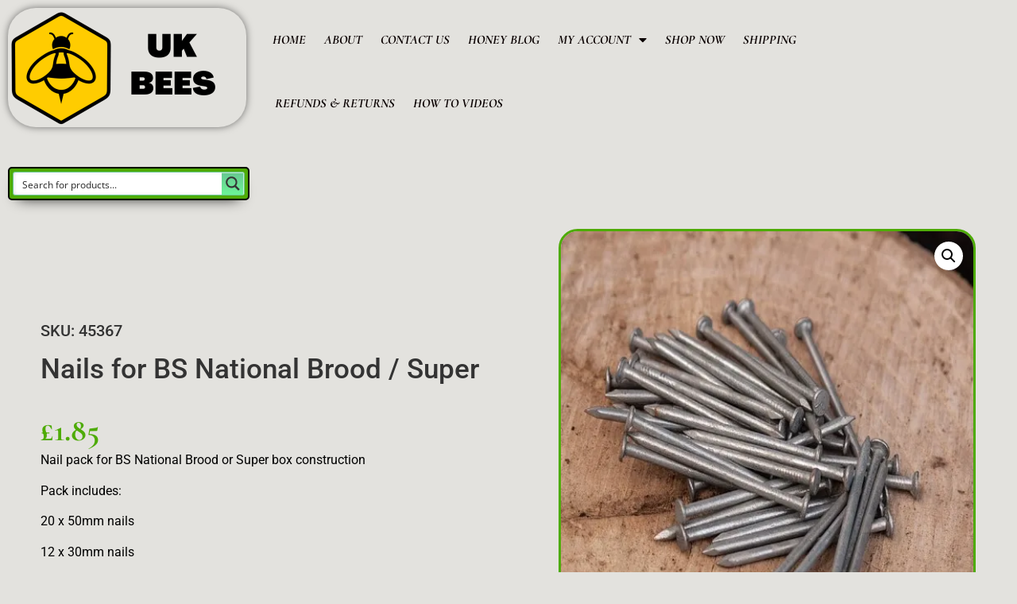

--- FILE ---
content_type: text/html; charset=UTF-8
request_url: https://ukbees.uk/product/nails-for-bs-national-brood-super/
body_size: 41789
content:
<!doctype html>
<html lang="en-GB">
<head>
	<meta charset="UTF-8">
	<meta name="viewport" content="width=device-width, initial-scale=1">
	<link rel="profile" href="https://gmpg.org/xfn/11">
	<meta name='robots' content='index, follow, max-image-preview:large, max-snippet:-1, max-video-preview:-1' />
<script>window._wca = window._wca || [];</script>
<!-- Jetpack Site Verification Tags -->
<meta name="google-site-verification" content="2pZvKH1upPG2yHqz7IeIfD8BSmcTEsEvhOBPRR28kHg" />

	<!-- This site is optimized with the Yoast SEO Premium plugin v26.7 (Yoast SEO v26.7) - https://yoast.com/wordpress/plugins/seo/ -->
	<title>Nails for BS National Brood / Super - UK Bees Shop</title>
<link data-rocket-prefetch href="https://embed.tawk.to" rel="dns-prefetch">
<link data-rocket-prefetch href="https://www.googletagmanager.com" rel="dns-prefetch">
<link data-rocket-prefetch href="https://connect.facebook.net" rel="dns-prefetch">
<link data-rocket-prefetch href="https://chimpstatic.com" rel="dns-prefetch">
<link data-rocket-prefetch href="https://c0.wp.com" rel="dns-prefetch">
<link data-rocket-prefetch href="https://stats.wp.com" rel="dns-prefetch">
<link data-rocket-prefetch href="https://i0.wp.com" rel="dns-prefetch">
<link data-rocket-prefetch href="https://js.stripe.com" rel="dns-prefetch">
<link crossorigin data-rocket-preload as="font" href="https://ukbees.uk/wp-content/uploads/elementor/google-fonts/fonts/cormorant-h4cjbxocl9bbnla_nhiq6qu_oqm.woff2" rel="preload">
<link crossorigin data-rocket-preload as="font" href="https://ukbees.uk/wp-content/plugins/elementor/assets/lib/font-awesome/webfonts/fa-solid-900.woff2" rel="preload">
<link crossorigin data-rocket-preload as="font" href="https://ukbees.uk/wp-content/uploads/elementor/google-fonts/fonts/roboto-kfo7cnqeu92fr1me7ksn66agldtyluamaxkubgee.woff2" rel="preload"><link rel="preload" data-rocket-preload as="image" href="https://i0.wp.com/ukbees.uk/wp-content/uploads/2023/09/hive-nails.jpg?fit=500%2C500&#038;ssl=1" imagesrcset="https://i0.wp.com/ukbees.uk/wp-content/uploads/2023/09/hive-nails.jpg?w=500&amp;ssl=1 500w, https://i0.wp.com/ukbees.uk/wp-content/uploads/2023/09/hive-nails.jpg?resize=300%2C300&amp;ssl=1 300w, https://i0.wp.com/ukbees.uk/wp-content/uploads/2023/09/hive-nails.jpg?resize=150%2C150&amp;ssl=1 150w, https://i0.wp.com/ukbees.uk/wp-content/uploads/2023/09/hive-nails.jpg?resize=350%2C350&amp;ssl=1 350w, https://i0.wp.com/ukbees.uk/wp-content/uploads/2023/09/hive-nails.jpg?resize=100%2C100&amp;ssl=1 100w" imagesizes="(max-width: 500px) 100vw, 500px" fetchpriority="high">
	<meta name="description" content="Nail pack for BS National Brood or Super box construction Pack includes: 20 x 50mm nails 12 x 30mm nails 8 x Brass pins for frame runners Purchase any of our brood or super boxes and receive this item FREE together with a FREE pair of frame runners" />
	<link rel="canonical" href="https://ukbees.uk/product/nails-for-bs-national-brood-super/" />
	<meta property="og:locale" content="en_GB" />
	<meta property="og:type" content="product" />
	<meta property="og:title" content="Nails for BS National Brood / Super" />
	<meta property="og:description" content="Nail pack for BS National Brood or Super box construction  Pack includes:  20 x 50mm nails  12 x 30mm nails  8 x Brass pins for frame runners Purchase any of our brood or super boxes and receive this item FREE together with a FREE pair of frame runners &nbsp;  &nbsp;" />
	<meta property="og:url" content="https://ukbees.uk/product/nails-for-bs-national-brood-super/" />
	<meta property="og:site_name" content="UK Bees Shop" />
	<meta property="article:modified_time" content="2025-08-14T12:59:24+00:00" />
	<meta property="og:image" content="https://ukbees.uk/wp-content/uploads/2023/09/hive-nails.jpg" />
	<meta property="og:image:width" content="500" />
	<meta property="og:image:height" content="500" />
	<meta property="og:image:type" content="image/jpeg" /><meta property="og:image" content="https://i0.wp.com/ukbees.uk/wp-content/uploads/2023/09/brasspins.jpg?fit=500%2C500&ssl=1" />
	<meta property="og:image:width" content="500" />
	<meta property="og:image:height" content="500" />
	<meta property="og:image:type" content="image/jpeg" />
	<meta name="twitter:card" content="summary_large_image" />
	<meta name="twitter:label1" content="Price" />
	<meta name="twitter:data1" content="&pound;1.85" />
	<meta name="twitter:label2" content="Availability" />
	<meta name="twitter:data2" content="In stock" />
	<script type="application/ld+json" class="yoast-schema-graph">{"@context":"https://schema.org","@graph":[{"@type":["WebPage","ItemPage"],"@id":"https://ukbees.uk/product/nails-for-bs-national-brood-super/","url":"https://ukbees.uk/product/nails-for-bs-national-brood-super/","name":"Nails for BS National Brood / Super - UK Bees Shop","isPartOf":{"@id":"https://ukbees.uk/#website"},"primaryImageOfPage":{"@id":"https://ukbees.uk/product/nails-for-bs-national-brood-super/#primaryimage"},"image":{"@id":"https://ukbees.uk/product/nails-for-bs-national-brood-super/#primaryimage"},"thumbnailUrl":"https://i0.wp.com/ukbees.uk/wp-content/uploads/2023/09/hive-nails.jpg?fit=500%2C500&ssl=1","breadcrumb":{"@id":"https://ukbees.uk/product/nails-for-bs-national-brood-super/#breadcrumb"},"inLanguage":"en-GB","potentialAction":{"@type":"BuyAction","target":"https://ukbees.uk/product/nails-for-bs-national-brood-super/"}},{"@type":"ImageObject","inLanguage":"en-GB","@id":"https://ukbees.uk/product/nails-for-bs-national-brood-super/#primaryimage","url":"https://i0.wp.com/ukbees.uk/wp-content/uploads/2023/09/hive-nails.jpg?fit=500%2C500&ssl=1","contentUrl":"https://i0.wp.com/ukbees.uk/wp-content/uploads/2023/09/hive-nails.jpg?fit=500%2C500&ssl=1","width":500,"height":500},{"@type":"BreadcrumbList","@id":"https://ukbees.uk/product/nails-for-bs-national-brood-super/#breadcrumb","itemListElement":[{"@type":"ListItem","position":1,"name":"Home","item":"https://ukbees.uk/"},{"@type":"ListItem","position":2,"name":"Products","item":"https://ukbees.uk/shop/"},{"@type":"ListItem","position":3,"name":"Nails for BS National Brood / Super"}]},{"@type":"WebSite","@id":"https://ukbees.uk/#website","url":"https://ukbees.uk/","name":"UK Bees Shop","description":"UK Beekeeping Shop","publisher":{"@id":"https://ukbees.uk/#organization"},"potentialAction":[{"@type":"SearchAction","target":{"@type":"EntryPoint","urlTemplate":"https://ukbees.uk/?s={search_term_string}"},"query-input":{"@type":"PropertyValueSpecification","valueRequired":true,"valueName":"search_term_string"}}],"inLanguage":"en-GB"},{"@type":"Organization","@id":"https://ukbees.uk/#organization","name":"UK Bees Shop","url":"https://ukbees.uk/","logo":{"@type":"ImageObject","inLanguage":"en-GB","@id":"https://ukbees.uk/#/schema/logo/image/","url":"https://i0.wp.com/ukbees.uk/wp-content/uploads/2021/11/UK-Bees-148-x-210-mm-Logo.png?fit=500%2C500&ssl=1","contentUrl":"https://i0.wp.com/ukbees.uk/wp-content/uploads/2021/11/UK-Bees-148-x-210-mm-Logo.png?fit=500%2C500&ssl=1","width":500,"height":500,"caption":"UK Bees Shop"},"image":{"@id":"https://ukbees.uk/#/schema/logo/image/"},"sameAs":["https://www.facebook.com/ukbees"]}]}</script>
	<meta property="product:brand" content="simple" />
	<meta property="product:price:amount" content="1.85" />
	<meta property="product:price:currency" content="GBP" />
	<meta property="og:availability" content="instock" />
	<meta property="product:availability" content="instock" />
	<meta property="product:retailer_item_id" content="45367" />
	<meta property="product:condition" content="new" />
	<!-- / Yoast SEO Premium plugin. -->


<link rel='dns-prefetch' href='//www.googletagmanager.com' />
<link rel='dns-prefetch' href='//connect.facebook.net' />
<link rel='dns-prefetch' href='//stats.wp.com' />
<link rel='dns-prefetch' href='//ajax.googleapis.com' />

<link rel='preconnect' href='//i0.wp.com' />
<link rel='preconnect' href='//c0.wp.com' />
<style id='wp-img-auto-sizes-contain-inline-css'>
img:is([sizes=auto i],[sizes^="auto," i]){contain-intrinsic-size:3000px 1500px}
/*# sourceURL=wp-img-auto-sizes-contain-inline-css */
</style>
<link data-minify="1" rel='stylesheet' id='wc-points-and-rewards-blocks-integration-css' href='https://ukbees.uk/wp-content/cache/min/1/wp-content/plugins/woocommerce-points-and-rewards/build/style-index.css?ver=1768505896' media='all' />
<link data-minify="1" rel='stylesheet' id='xt-icons-css' href='https://ukbees.uk/wp-content/cache/min/1/wp-content/plugins/xt-woo-floating-cart/xt-framework/includes/customizer/controls/xt_icons/css/xt-icons.css?ver=1768505896' media='all' />
<link data-minify="1" rel='stylesheet' id='xt_framework_add-to-cart-css' href='https://ukbees.uk/wp-content/cache/min/1/wp-content/plugins/xt-woo-floating-cart/xt-framework/includes/modules/add-to-cart/assets/css/add-to-cart.css?ver=1768505896' media='all' />
<link data-minify="1" rel='stylesheet' id='wp-block-library-css' href='https://ukbees.uk/wp-content/cache/min/1/c/6.9/wp-includes/css/dist/block-library/style.min.css?ver=1768506195' media='all' />
<link data-minify="1" rel='stylesheet' id='yith-wcpsc-frontend-css' href='https://ukbees.uk/wp-content/cache/min/1/wp-content/plugins/yith-product-size-charts-for-woocommerce-premium/assets/css/frontend.css?ver=1768505896' media='all' />
<style id='yith-wcpsc-frontend-inline-css'>
.yith-wcpsc-overlay{
                background: #000000;
                opacity: 0.8;
            }.yith-wcpsc-product-size-chart-button{
                background: #33a21a;
                border: none;
                border-radius: 3px;
                color: #ffffff;
                display: inline-block;
                padding: 10px 20px 10px 20px;
                text-decoration: none;
                margin: 5px 3px;
                cursor: pointer;
                box-shadow: 0px 2px 7px -2px #dddddd;
            }
            .yith-wcpsc-product-size-chart-button:hover{
                 background: #5cb548;
            }
            .yith-wcpsc-product-table-informal tr > td:first-child .yith-wcpsc-product-table-td-content {
                        background : #ffd200 !important;
                    }.yith-wcpsc-product-size-charts-popup-informal{
                                background: #190505 !important;
                            }
                            .yith-wcpsc-product-size-charts-popup-informal span.yith-wcpsc-product-size-charts-popup-close{
                                color: #5e5050 !important;
                            }
/*# sourceURL=yith-wcpsc-frontend-inline-css */
</style>
<link data-minify="1" rel='stylesheet' id='enr-blocks-integration-css' href='https://ukbees.uk/wp-content/cache/min/1/wp-content/plugins/enhancer-for-woocommerce-subscriptions/assets/blocks/frontend/index.css?ver=1768505896' media='all' />
<link data-minify="1" rel='stylesheet' id='wc-gift-cards-blocks-integration-css' href='https://ukbees.uk/wp-content/cache/min/1/wp-content/plugins/woocommerce-gift-cards/assets/dist/frontend/blocks.css?ver=1768505896' media='all' />
<style id='global-styles-inline-css'>
:root{--wp--preset--aspect-ratio--square: 1;--wp--preset--aspect-ratio--4-3: 4/3;--wp--preset--aspect-ratio--3-4: 3/4;--wp--preset--aspect-ratio--3-2: 3/2;--wp--preset--aspect-ratio--2-3: 2/3;--wp--preset--aspect-ratio--16-9: 16/9;--wp--preset--aspect-ratio--9-16: 9/16;--wp--preset--color--black: #000000;--wp--preset--color--cyan-bluish-gray: #abb8c3;--wp--preset--color--white: #ffffff;--wp--preset--color--pale-pink: #f78da7;--wp--preset--color--vivid-red: #cf2e2e;--wp--preset--color--luminous-vivid-orange: #ff6900;--wp--preset--color--luminous-vivid-amber: #fcb900;--wp--preset--color--light-green-cyan: #7bdcb5;--wp--preset--color--vivid-green-cyan: #00d084;--wp--preset--color--pale-cyan-blue: #8ed1fc;--wp--preset--color--vivid-cyan-blue: #0693e3;--wp--preset--color--vivid-purple: #9b51e0;--wp--preset--gradient--vivid-cyan-blue-to-vivid-purple: linear-gradient(135deg,rgb(6,147,227) 0%,rgb(155,81,224) 100%);--wp--preset--gradient--light-green-cyan-to-vivid-green-cyan: linear-gradient(135deg,rgb(122,220,180) 0%,rgb(0,208,130) 100%);--wp--preset--gradient--luminous-vivid-amber-to-luminous-vivid-orange: linear-gradient(135deg,rgb(252,185,0) 0%,rgb(255,105,0) 100%);--wp--preset--gradient--luminous-vivid-orange-to-vivid-red: linear-gradient(135deg,rgb(255,105,0) 0%,rgb(207,46,46) 100%);--wp--preset--gradient--very-light-gray-to-cyan-bluish-gray: linear-gradient(135deg,rgb(238,238,238) 0%,rgb(169,184,195) 100%);--wp--preset--gradient--cool-to-warm-spectrum: linear-gradient(135deg,rgb(74,234,220) 0%,rgb(151,120,209) 20%,rgb(207,42,186) 40%,rgb(238,44,130) 60%,rgb(251,105,98) 80%,rgb(254,248,76) 100%);--wp--preset--gradient--blush-light-purple: linear-gradient(135deg,rgb(255,206,236) 0%,rgb(152,150,240) 100%);--wp--preset--gradient--blush-bordeaux: linear-gradient(135deg,rgb(254,205,165) 0%,rgb(254,45,45) 50%,rgb(107,0,62) 100%);--wp--preset--gradient--luminous-dusk: linear-gradient(135deg,rgb(255,203,112) 0%,rgb(199,81,192) 50%,rgb(65,88,208) 100%);--wp--preset--gradient--pale-ocean: linear-gradient(135deg,rgb(255,245,203) 0%,rgb(182,227,212) 50%,rgb(51,167,181) 100%);--wp--preset--gradient--electric-grass: linear-gradient(135deg,rgb(202,248,128) 0%,rgb(113,206,126) 100%);--wp--preset--gradient--midnight: linear-gradient(135deg,rgb(2,3,129) 0%,rgb(40,116,252) 100%);--wp--preset--font-size--small: 13px;--wp--preset--font-size--medium: 20px;--wp--preset--font-size--large: 36px;--wp--preset--font-size--x-large: 42px;--wp--preset--spacing--20: 0.44rem;--wp--preset--spacing--30: 0.67rem;--wp--preset--spacing--40: 1rem;--wp--preset--spacing--50: 1.5rem;--wp--preset--spacing--60: 2.25rem;--wp--preset--spacing--70: 3.38rem;--wp--preset--spacing--80: 5.06rem;--wp--preset--shadow--natural: 6px 6px 9px rgba(0, 0, 0, 0.2);--wp--preset--shadow--deep: 12px 12px 50px rgba(0, 0, 0, 0.4);--wp--preset--shadow--sharp: 6px 6px 0px rgba(0, 0, 0, 0.2);--wp--preset--shadow--outlined: 6px 6px 0px -3px rgb(255, 255, 255), 6px 6px rgb(0, 0, 0);--wp--preset--shadow--crisp: 6px 6px 0px rgb(0, 0, 0);}:root { --wp--style--global--content-size: 800px;--wp--style--global--wide-size: 1200px; }:where(body) { margin: 0; }.wp-site-blocks > .alignleft { float: left; margin-right: 2em; }.wp-site-blocks > .alignright { float: right; margin-left: 2em; }.wp-site-blocks > .aligncenter { justify-content: center; margin-left: auto; margin-right: auto; }:where(.wp-site-blocks) > * { margin-block-start: 24px; margin-block-end: 0; }:where(.wp-site-blocks) > :first-child { margin-block-start: 0; }:where(.wp-site-blocks) > :last-child { margin-block-end: 0; }:root { --wp--style--block-gap: 24px; }:root :where(.is-layout-flow) > :first-child{margin-block-start: 0;}:root :where(.is-layout-flow) > :last-child{margin-block-end: 0;}:root :where(.is-layout-flow) > *{margin-block-start: 24px;margin-block-end: 0;}:root :where(.is-layout-constrained) > :first-child{margin-block-start: 0;}:root :where(.is-layout-constrained) > :last-child{margin-block-end: 0;}:root :where(.is-layout-constrained) > *{margin-block-start: 24px;margin-block-end: 0;}:root :where(.is-layout-flex){gap: 24px;}:root :where(.is-layout-grid){gap: 24px;}.is-layout-flow > .alignleft{float: left;margin-inline-start: 0;margin-inline-end: 2em;}.is-layout-flow > .alignright{float: right;margin-inline-start: 2em;margin-inline-end: 0;}.is-layout-flow > .aligncenter{margin-left: auto !important;margin-right: auto !important;}.is-layout-constrained > .alignleft{float: left;margin-inline-start: 0;margin-inline-end: 2em;}.is-layout-constrained > .alignright{float: right;margin-inline-start: 2em;margin-inline-end: 0;}.is-layout-constrained > .aligncenter{margin-left: auto !important;margin-right: auto !important;}.is-layout-constrained > :where(:not(.alignleft):not(.alignright):not(.alignfull)){max-width: var(--wp--style--global--content-size);margin-left: auto !important;margin-right: auto !important;}.is-layout-constrained > .alignwide{max-width: var(--wp--style--global--wide-size);}body .is-layout-flex{display: flex;}.is-layout-flex{flex-wrap: wrap;align-items: center;}.is-layout-flex > :is(*, div){margin: 0;}body .is-layout-grid{display: grid;}.is-layout-grid > :is(*, div){margin: 0;}body{padding-top: 0px;padding-right: 0px;padding-bottom: 0px;padding-left: 0px;}a:where(:not(.wp-element-button)){text-decoration: underline;}:root :where(.wp-element-button, .wp-block-button__link){background-color: #32373c;border-width: 0;color: #fff;font-family: inherit;font-size: inherit;font-style: inherit;font-weight: inherit;letter-spacing: inherit;line-height: inherit;padding-top: calc(0.667em + 2px);padding-right: calc(1.333em + 2px);padding-bottom: calc(0.667em + 2px);padding-left: calc(1.333em + 2px);text-decoration: none;text-transform: inherit;}.has-black-color{color: var(--wp--preset--color--black) !important;}.has-cyan-bluish-gray-color{color: var(--wp--preset--color--cyan-bluish-gray) !important;}.has-white-color{color: var(--wp--preset--color--white) !important;}.has-pale-pink-color{color: var(--wp--preset--color--pale-pink) !important;}.has-vivid-red-color{color: var(--wp--preset--color--vivid-red) !important;}.has-luminous-vivid-orange-color{color: var(--wp--preset--color--luminous-vivid-orange) !important;}.has-luminous-vivid-amber-color{color: var(--wp--preset--color--luminous-vivid-amber) !important;}.has-light-green-cyan-color{color: var(--wp--preset--color--light-green-cyan) !important;}.has-vivid-green-cyan-color{color: var(--wp--preset--color--vivid-green-cyan) !important;}.has-pale-cyan-blue-color{color: var(--wp--preset--color--pale-cyan-blue) !important;}.has-vivid-cyan-blue-color{color: var(--wp--preset--color--vivid-cyan-blue) !important;}.has-vivid-purple-color{color: var(--wp--preset--color--vivid-purple) !important;}.has-black-background-color{background-color: var(--wp--preset--color--black) !important;}.has-cyan-bluish-gray-background-color{background-color: var(--wp--preset--color--cyan-bluish-gray) !important;}.has-white-background-color{background-color: var(--wp--preset--color--white) !important;}.has-pale-pink-background-color{background-color: var(--wp--preset--color--pale-pink) !important;}.has-vivid-red-background-color{background-color: var(--wp--preset--color--vivid-red) !important;}.has-luminous-vivid-orange-background-color{background-color: var(--wp--preset--color--luminous-vivid-orange) !important;}.has-luminous-vivid-amber-background-color{background-color: var(--wp--preset--color--luminous-vivid-amber) !important;}.has-light-green-cyan-background-color{background-color: var(--wp--preset--color--light-green-cyan) !important;}.has-vivid-green-cyan-background-color{background-color: var(--wp--preset--color--vivid-green-cyan) !important;}.has-pale-cyan-blue-background-color{background-color: var(--wp--preset--color--pale-cyan-blue) !important;}.has-vivid-cyan-blue-background-color{background-color: var(--wp--preset--color--vivid-cyan-blue) !important;}.has-vivid-purple-background-color{background-color: var(--wp--preset--color--vivid-purple) !important;}.has-black-border-color{border-color: var(--wp--preset--color--black) !important;}.has-cyan-bluish-gray-border-color{border-color: var(--wp--preset--color--cyan-bluish-gray) !important;}.has-white-border-color{border-color: var(--wp--preset--color--white) !important;}.has-pale-pink-border-color{border-color: var(--wp--preset--color--pale-pink) !important;}.has-vivid-red-border-color{border-color: var(--wp--preset--color--vivid-red) !important;}.has-luminous-vivid-orange-border-color{border-color: var(--wp--preset--color--luminous-vivid-orange) !important;}.has-luminous-vivid-amber-border-color{border-color: var(--wp--preset--color--luminous-vivid-amber) !important;}.has-light-green-cyan-border-color{border-color: var(--wp--preset--color--light-green-cyan) !important;}.has-vivid-green-cyan-border-color{border-color: var(--wp--preset--color--vivid-green-cyan) !important;}.has-pale-cyan-blue-border-color{border-color: var(--wp--preset--color--pale-cyan-blue) !important;}.has-vivid-cyan-blue-border-color{border-color: var(--wp--preset--color--vivid-cyan-blue) !important;}.has-vivid-purple-border-color{border-color: var(--wp--preset--color--vivid-purple) !important;}.has-vivid-cyan-blue-to-vivid-purple-gradient-background{background: var(--wp--preset--gradient--vivid-cyan-blue-to-vivid-purple) !important;}.has-light-green-cyan-to-vivid-green-cyan-gradient-background{background: var(--wp--preset--gradient--light-green-cyan-to-vivid-green-cyan) !important;}.has-luminous-vivid-amber-to-luminous-vivid-orange-gradient-background{background: var(--wp--preset--gradient--luminous-vivid-amber-to-luminous-vivid-orange) !important;}.has-luminous-vivid-orange-to-vivid-red-gradient-background{background: var(--wp--preset--gradient--luminous-vivid-orange-to-vivid-red) !important;}.has-very-light-gray-to-cyan-bluish-gray-gradient-background{background: var(--wp--preset--gradient--very-light-gray-to-cyan-bluish-gray) !important;}.has-cool-to-warm-spectrum-gradient-background{background: var(--wp--preset--gradient--cool-to-warm-spectrum) !important;}.has-blush-light-purple-gradient-background{background: var(--wp--preset--gradient--blush-light-purple) !important;}.has-blush-bordeaux-gradient-background{background: var(--wp--preset--gradient--blush-bordeaux) !important;}.has-luminous-dusk-gradient-background{background: var(--wp--preset--gradient--luminous-dusk) !important;}.has-pale-ocean-gradient-background{background: var(--wp--preset--gradient--pale-ocean) !important;}.has-electric-grass-gradient-background{background: var(--wp--preset--gradient--electric-grass) !important;}.has-midnight-gradient-background{background: var(--wp--preset--gradient--midnight) !important;}.has-small-font-size{font-size: var(--wp--preset--font-size--small) !important;}.has-medium-font-size{font-size: var(--wp--preset--font-size--medium) !important;}.has-large-font-size{font-size: var(--wp--preset--font-size--large) !important;}.has-x-large-font-size{font-size: var(--wp--preset--font-size--x-large) !important;}
:root :where(.wp-block-pullquote){font-size: 1.5em;line-height: 1.6;}
/*# sourceURL=global-styles-inline-css */
</style>
<link data-minify="1" rel='stylesheet' id='fgf-frontend-css' href='https://ukbees.uk/wp-content/cache/min/1/wp-content/plugins/free-gifts-for-woocommerce/assets/css/frontend.css?ver=1768505896' media='all' />
<link rel='stylesheet' id='owl-carousel-css' href='https://ukbees.uk/wp-content/plugins/free-gifts-for-woocommerce/assets/css/owl.carousel.min.css?ver=12.8.0' media='all' />
<link data-minify="1" rel='stylesheet' id='fgf-owl-carousel-css' href='https://ukbees.uk/wp-content/cache/min/1/wp-content/plugins/free-gifts-for-woocommerce/assets/css/owl-carousel-enhanced.css?ver=1768505896' media='all' />
<link data-minify="1" rel='stylesheet' id='lightcase-css' href='https://ukbees.uk/wp-content/cache/min/1/wp-content/plugins/free-gifts-for-woocommerce/assets/css/lightcase.min.css?ver=1768505896' media='all' />
<link data-minify="1" rel='stylesheet' id='photoswipe-css' href='https://ukbees.uk/wp-content/cache/min/1/p/woocommerce/10.4.3/assets/css/photoswipe/photoswipe.min.css?ver=1768505897' media='all' />
<link data-minify="1" rel='stylesheet' id='photoswipe-default-skin-css' href='https://ukbees.uk/wp-content/cache/min/1/p/woocommerce/10.4.3/assets/css/photoswipe/default-skin/default-skin.min.css?ver=1768505897' media='all' />
<link data-minify="1" rel='stylesheet' id='woocommerce-layout-css' href='https://ukbees.uk/wp-content/cache/min/1/p/woocommerce/10.4.3/assets/css/woocommerce-layout.css?ver=1768505896' media='all' />
<style id='woocommerce-layout-inline-css'>

	.infinite-scroll .woocommerce-pagination {
		display: none;
	}
/*# sourceURL=woocommerce-layout-inline-css */
</style>
<link data-minify="1" rel='stylesheet' id='woocommerce-smallscreen-css' href='https://ukbees.uk/wp-content/cache/min/1/p/woocommerce/10.4.3/assets/css/woocommerce-smallscreen.css?ver=1768505897' media='only screen and (max-width: 768px)' />
<link data-minify="1" rel='stylesheet' id='woocommerce-general-css' href='https://ukbees.uk/wp-content/cache/min/1/p/woocommerce/10.4.3/assets/css/woocommerce.css?ver=1768505897' media='all' />
<style id='woocommerce-inline-inline-css'>
.woocommerce form .form-row .required { visibility: visible; }
/*# sourceURL=woocommerce-inline-inline-css */
</style>
<link data-minify="1" rel='stylesheet' id='smart_refunder_font-css' href='https://ukbees.uk/wp-content/cache/min/1/wp-content/plugins/woocommerce-smart-refunder/assets/font-awesome/css/font-awesome.min.css?ver=1768505897' media='all' />
<link data-minify="1" rel='stylesheet' id='wc-gc-css-css' href='https://ukbees.uk/wp-content/cache/min/1/wp-content/plugins/woocommerce-gift-cards/assets/css/frontend/woocommerce.css?ver=1768505897' media='all' />
<link data-minify="1" rel='stylesheet' id='select2-css' href='https://ukbees.uk/wp-content/cache/min/1/p/woocommerce/10.4.3/assets/css/select2.css?ver=1768505897' media='all' />
<link rel='stylesheet' id='dataTables-css' href='https://ukbees.uk/wp-content/plugins/salesking-ultimate-sales-team-agents-reps-plugin-for-woocommerce-1.7.85/public/../includes/assets/lib/dataTables/jquery.dataTables.min.css?ver=6.9' media='all' />
<link data-minify="1" rel='stylesheet' id='salesking_main_style-css' href='https://ukbees.uk/wp-content/cache/min/1/wp-content/plugins/salesking-ultimate-sales-team-agents-reps-plugin-for-woocommerce-1.7.85/includes/assets/css/style.css?ver=1768505897' media='all' />
<link data-minify="1" rel='stylesheet' id='wcrs-front-style-css' href='https://ukbees.uk/wp-content/cache/min/1/wp-content/plugins/woocommerce-referral-system/assets/frontend/css/wcrs-style.css?ver=1768505897' media='all' />
<link data-minify="1" rel='stylesheet' id='wc-form-builder-css' href='https://ukbees.uk/wp-content/cache/min/1/wp-content/plugins/woocommerce-warranty/assets/css/form-builder.css?ver=1768505897' media='all' />
<link data-minify="1" rel='stylesheet' id='wc_warranty-css' href='https://ukbees.uk/wp-content/cache/min/1/wp-content/plugins/woocommerce-warranty/assets/css/front.css?ver=1768505897' media='all' />
<link data-minify="1" rel='stylesheet' id='xtfw_notice-css' href='https://ukbees.uk/wp-content/cache/min/1/wp-content/plugins/xt-woo-floating-cart/xt-framework/includes/notices/assets/css/frontend-notices.css?ver=1768505897' media='all' />
<link data-minify="1" rel='stylesheet' id='xt-woo-floating-cart-css' href='https://ukbees.uk/wp-content/cache/min/1/wp-content/plugins/xt-woo-floating-cart/public/assets/css/frontend.css?ver=1768505897' media='all' />
<link data-minify="1" rel='stylesheet' id='xt-lightslider-css' href='https://ukbees.uk/wp-content/cache/min/1/wp-content/plugins/xt-woo-floating-cart/public/assets/vendors/lightslider/css/lightslider.css?ver=1768505897' media='all' />
<link data-minify="1" rel='stylesheet' id='dashicons-css' href='https://ukbees.uk/wp-content/cache/min/1/c/6.9/wp-includes/css/dashicons.min.css?ver=1768505897' media='all' />
<style id='dashicons-inline-css'>
[data-font="Dashicons"]:before {font-family: 'Dashicons' !important;content: attr(data-icon) !important;speak: none !important;font-weight: normal !important;font-variant: normal !important;text-transform: none !important;line-height: 1 !important;font-style: normal !important;-webkit-font-smoothing: antialiased !important;-moz-osx-font-smoothing: grayscale !important;}
/*# sourceURL=dashicons-inline-css */
</style>
<link data-minify="1" rel='stylesheet' id='jquery-ui-style-css-css' href='https://ukbees.uk/wp-content/cache/min/1/ajax/libs/jqueryui/1.11.3/themes/smoothness/jquery-ui.css?ver=1768505897' media='all' />
<link rel='stylesheet' id='wc-social-login-frontend-css' href='https://ukbees.uk/wp-content/plugins/woocommerce-social-login/assets/css/frontend/wc-social-login.min.css?ver=2.18.0' media='all' />
<style id='wc-social-login-frontend-inline-css'>
 a.button-social-login.button-social-login-facebook, .widget-area a.button-social-login.button-social-login-facebook, .social-badge.social-badge-facebook { background: #3b5998; border-color: #3b5998; } a.button-social-login.button-social-login-google, .widget-area a.button-social-login.button-social-login-google, .social-badge.social-badge-google { background: #4285f4; border-color: #4285f4; } a.button-social-login.button-social-login-linkedin, .widget-area a.button-social-login.button-social-login-linkedin, .social-badge.social-badge-linkedin { background: #0077b5; border-color: #0077b5; } 
/*# sourceURL=wc-social-login-frontend-inline-css */
</style>
<link data-minify="1" rel='stylesheet' id='hello-elementor-css' href='https://ukbees.uk/wp-content/cache/min/1/wp-content/themes/hello-elementor/assets/css/reset.css?ver=1768505897' media='all' />
<link data-minify="1" rel='stylesheet' id='hello-elementor-header-footer-css' href='https://ukbees.uk/wp-content/cache/min/1/wp-content/themes/hello-elementor/assets/css/header-footer.css?ver=1768505897' media='all' />
<style id='wclt-dummy-handle-inline-css'>
.lead-time-separator{ padding: 0 8px; color: rgba(0,0,0,0.15) } .archive .stock .wclt_lead_time {display: block!important}
/*# sourceURL=wclt-dummy-handle-inline-css */
</style>
<link rel='stylesheet' id='elementor-frontend-css' href='https://ukbees.uk/wp-content/plugins/elementor/assets/css/frontend.min.css?ver=3.34.1' media='all' />
<link rel='stylesheet' id='widget-image-css' href='https://ukbees.uk/wp-content/plugins/elementor/assets/css/widget-image.min.css?ver=3.34.1' media='all' />
<link rel='stylesheet' id='widget-spacer-css' href='https://ukbees.uk/wp-content/plugins/elementor/assets/css/widget-spacer.min.css?ver=3.34.1' media='all' />
<link rel='stylesheet' id='widget-nav-menu-css' href='https://ukbees.uk/wp-content/plugins/elementor-pro/assets/css/widget-nav-menu.min.css?ver=3.34.0' media='all' />
<link rel='stylesheet' id='widget-heading-css' href='https://ukbees.uk/wp-content/plugins/elementor/assets/css/widget-heading.min.css?ver=3.34.1' media='all' />
<link rel='stylesheet' id='widget-woocommerce-notices-css' href='https://ukbees.uk/wp-content/plugins/elementor-pro/assets/css/widget-woocommerce-notices.min.css?ver=3.34.0' media='all' />
<link rel='stylesheet' id='e-animation-fadeIn-css' href='https://ukbees.uk/wp-content/plugins/elementor/assets/lib/animations/styles/fadeIn.min.css?ver=3.34.1' media='all' />
<link rel='stylesheet' id='widget-woocommerce-product-price-css' href='https://ukbees.uk/wp-content/plugins/elementor-pro/assets/css/widget-woocommerce-product-price.min.css?ver=3.34.0' media='all' />
<link rel='stylesheet' id='widget-woocommerce-product-add-to-cart-css' href='https://ukbees.uk/wp-content/plugins/elementor-pro/assets/css/widget-woocommerce-product-add-to-cart.min.css?ver=3.34.0' media='all' />
<link rel='stylesheet' id='widget-divider-css' href='https://ukbees.uk/wp-content/plugins/elementor/assets/css/widget-divider.min.css?ver=3.34.1' media='all' />
<link rel='stylesheet' id='widget-woocommerce-product-images-css' href='https://ukbees.uk/wp-content/plugins/elementor-pro/assets/css/widget-woocommerce-product-images.min.css?ver=3.34.0' media='all' />
<link rel='stylesheet' id='e-animation-slideInLeft-css' href='https://ukbees.uk/wp-content/plugins/elementor/assets/lib/animations/styles/slideInLeft.min.css?ver=3.34.1' media='all' />
<link rel='stylesheet' id='widget-woocommerce-product-data-tabs-css' href='https://ukbees.uk/wp-content/plugins/elementor-pro/assets/css/widget-woocommerce-product-data-tabs.min.css?ver=3.34.0' media='all' />
<link rel='stylesheet' id='widget-woocommerce-products-css' href='https://ukbees.uk/wp-content/plugins/elementor-pro/assets/css/widget-woocommerce-products.min.css?ver=3.34.0' media='all' />
<link data-minify="1" rel='stylesheet' id='elementor-icons-css' href='https://ukbees.uk/wp-content/cache/min/1/wp-content/plugins/elementor/assets/lib/eicons/css/elementor-icons.min.css?ver=1768505897' media='all' />
<link rel='stylesheet' id='elementor-post-10152-css' href='https://ukbees.uk/wp-content/uploads/elementor/css/post-10152.css?ver=1768505774' media='all' />
<link rel='stylesheet' id='elementor-post-10379-css' href='https://ukbees.uk/wp-content/uploads/elementor/css/post-10379.css?ver=1768505775' media='all' />
<link rel='stylesheet' id='elementor-post-10374-css' href='https://ukbees.uk/wp-content/uploads/elementor/css/post-10374.css?ver=1768505775' media='all' />
<link rel='stylesheet' id='elementor-post-10179-css' href='https://ukbees.uk/wp-content/uploads/elementor/css/post-10179.css?ver=1768506194' media='all' />
<link rel='stylesheet' id='e-woocommerce-notices-css' href='https://ukbees.uk/wp-content/plugins/elementor-pro/assets/css/woocommerce-notices.min.css?ver=3.34.0' media='all' />
<link data-minify="1" rel='stylesheet' id='plus-woo-swatches-front-css-css' href='https://ukbees.uk/wp-content/cache/min/1/wp-content/plugins/theplus_elementor_addon/assets/css/main/woo-swatches/woo-swatches-front.css?ver=1768506195' media='all' />
<link data-minify="1" rel='stylesheet' id='wc-pb-checkout-blocks-css' href='https://ukbees.uk/wp-content/cache/min/1/wp-content/plugins/woocommerce-product-bundles/assets/css/frontend/checkout-blocks.css?ver=1768505897' media='all' />
<link rel='stylesheet' id='wcwl_frontend-css' href='https://ukbees.uk/wp-content/plugins/woocommerce-waitlist/includes/css/src/wcwl_frontend.min.css?ver=2.5.1' media='all' />
<link data-minify="1" rel='stylesheet' id='enr-frontend-css' href='https://ukbees.uk/wp-content/cache/min/1/wp-content/plugins/enhancer-for-woocommerce-subscriptions/assets/css/frontend.css?ver=1768505897' media='all' />
<link data-minify="1" rel='stylesheet' id='ywtm-frontend-css' href='https://ukbees.uk/wp-content/cache/min/1/wp-content/plugins/yith-woocommerce-tab-manager-premium/assets/css/frontend.css?ver=1768506195' media='all' />
<style id='ywtm-frontend-inline-css'>
:root{
--ywtm-download-background:#F8F8F8;
--ywtm-download-border:#c7c7c7;
--ywtm-download-background-btn:#ECECEC;
--ywtm-download-border-btn:#C2C2C2;
--ywtm-download-button-text:#4A5567;
--ywtm-download-hover-background:#EEF5FC;
--ywtm-download-hover-border:#AECCDD;
--ywtm-download-hover-background-btn:#DBEBFB;
--ywtm-download-hover-border-btn:#82B4D2;
--ywtm-download-hover-button-text:#3B7BB2;
--ywtm-faq-icon-position:0;
--ywtm-faq-flex:auto;
--ywtm-faq-background:#f8f8f8;
--ywtm-faq-text:#4a5567;
--ywtm-faq-border:#c7c7c7;
--ywtm-faq-open-background:#EEF5FC;
--ywtm-faq-open-text:#2c78a3;
--ywtm-faq-open-border:#aeccdd;
--ywtm-faq-open-answer-text:#4A5567;
--ywtm-form-background:#ffffff;
--ywtm-form-border:#c7c7c7;
--ywtm-form-form-bg:#f9f9f9;
--ywtm-form-active-background:#EEF5FC;
--ywtm-form-active-border:#AECCDD;
}
/*# sourceURL=ywtm-frontend-inline-css */
</style>
<link data-minify="1" rel='stylesheet' id='font-awesome-css' href='https://ukbees.uk/wp-content/cache/min/1/wp-content/plugins/elementor/assets/lib/font-awesome/css/font-awesome.min.css?ver=1768506195' media='all' />
<style id='font-awesome-inline-css'>
[data-font="FontAwesome"]:before {font-family: 'FontAwesome' !important;content: attr(data-icon) !important;speak: none !important;font-weight: normal !important;font-variant: normal !important;text-transform: none !important;line-height: 1 !important;font-style: normal !important;-webkit-font-smoothing: antialiased !important;-moz-osx-font-smoothing: grayscale !important;}
/*# sourceURL=font-awesome-inline-css */
</style>
<link data-minify="1" rel='stylesheet' id='wc-bundle-style-css' href='https://ukbees.uk/wp-content/cache/min/1/wp-content/plugins/woocommerce-product-bundles/assets/css/frontend/woocommerce.css?ver=1768505897' media='all' />
<link rel='stylesheet' id='eael-general-css' href='https://ukbees.uk/wp-content/plugins/essential-addons-for-elementor-lite/assets/front-end/css/view/general.min.css?ver=6.5.7' media='all' />
<link data-minify="1" rel='stylesheet' id='elementor-gf-local-cormorant-css' href='https://ukbees.uk/wp-content/cache/min/1/wp-content/uploads/elementor/google-fonts/css/cormorant.css?ver=1768505897' media='all' />
<link data-minify="1" rel='stylesheet' id='elementor-gf-local-roboto-css' href='https://ukbees.uk/wp-content/cache/min/1/wp-content/uploads/elementor/google-fonts/css/roboto.css?ver=1768505897' media='all' />
<link data-minify="1" rel='stylesheet' id='elementor-gf-local-poppins-css' href='https://ukbees.uk/wp-content/cache/min/1/wp-content/uploads/elementor/google-fonts/css/poppins.css?ver=1768505897' media='all' />
<link data-minify="1" rel='stylesheet' id='elementor-gf-local-worksans-css' href='https://ukbees.uk/wp-content/cache/min/1/wp-content/uploads/elementor/google-fonts/css/worksans.css?ver=1768505897' media='all' />
<link rel='stylesheet' id='elementor-icons-shared-0-css' href='https://ukbees.uk/wp-content/plugins/elementor/assets/lib/font-awesome/css/fontawesome.min.css?ver=5.15.3' media='all' />
<link data-minify="1" rel='stylesheet' id='elementor-icons-fa-solid-css' href='https://ukbees.uk/wp-content/cache/min/1/wp-content/plugins/elementor/assets/lib/font-awesome/css/solid.min.css?ver=1768505897' media='all' />
<script id="woocommerce-google-analytics-integration-gtag-js-after">
/* Google Analytics for WooCommerce (gtag.js) */
					window.dataLayer = window.dataLayer || [];
					function gtag(){dataLayer.push(arguments);}
					// Set up default consent state.
					for ( const mode of [{"analytics_storage":"denied","ad_storage":"denied","ad_user_data":"denied","ad_personalization":"denied","region":["AT","BE","BG","HR","CY","CZ","DK","EE","FI","FR","DE","GR","HU","IS","IE","IT","LV","LI","LT","LU","MT","NL","NO","PL","PT","RO","SK","SI","ES","SE","GB","CH"]}] || [] ) {
						gtag( "consent", "default", { "wait_for_update": 500, ...mode } );
					}
					gtag("js", new Date());
					gtag("set", "developer_id.dOGY3NW", true);
					gtag("config", "G-14VMY7M3DH", {"track_404":true,"allow_google_signals":true,"logged_in":false,"linker":{"domains":[],"allow_incoming":false},"custom_map":{"dimension1":"logged_in"}});
//# sourceURL=woocommerce-google-analytics-integration-gtag-js-after
</script>
<script src="https://c0.wp.com/c/6.9/wp-includes/js/jquery/jquery.min.js" id="jquery-core-js" data-rocket-defer defer></script>
<script data-minify="1" src="https://ukbees.uk/wp-content/cache/min/1/c/6.9/wp-includes/js/jquery/jquery-migrate.min.js?ver=1767740597" id="jquery-migrate-js" data-rocket-defer defer></script>
<script id="xtfw-inline-js-after">window.addEventListener('DOMContentLoaded', function() {
window.XT = (typeof window.XT !== "undefined") ? window.XT : {};
        
                    XT.isTouchDevice = function () {
                        return ("ontouchstart" in document.documentElement);
                    };
                    
                    (function( $ ) {
                        if (XT.isTouchDevice()) {
                            $("html").addClass("xtfw-touchevents");
                        }else{        
                            $("html").addClass("xtfw-no-touchevents");
                        }
                    })( jQuery );
                
//# sourceURL=xtfw-inline-js-after
});</script>
<script src="https://ukbees.uk/wp-content/plugins/xt-woo-floating-cart/xt-framework/assets/js/jquery.ajaxqueue-min.js?ver=2.5.6" id="xt-jquery-ajaxqueue-js" data-rocket-defer defer></script>
<script data-minify="1" src="https://ukbees.uk/wp-content/cache/min/1/p/woocommerce/10.4.3/assets/js/jquery-blockui/jquery.blockUI.min.js?ver=1767740597" id="wc-jquery-blockui-js" data-wp-strategy="defer" data-rocket-defer defer></script>
<script id="wc-add-to-cart-js-extra">
var wc_add_to_cart_params = {"ajax_url":"/wp-admin/admin-ajax.php","wc_ajax_url":"/?wc-ajax=%%endpoint%%","i18n_view_cart":"View basket","cart_url":"https://ukbees.uk/cart/","is_cart":"","cart_redirect_after_add":"no"};
//# sourceURL=wc-add-to-cart-js-extra
</script>
<script data-minify="1" src="https://ukbees.uk/wp-content/cache/min/1/p/woocommerce/10.4.3/assets/js/frontend/add-to-cart.min.js?ver=1767740597" id="wc-add-to-cart-js" data-wp-strategy="defer" data-rocket-defer defer></script>
<script id="xt_framework_add-to-cart-js-extra">
var XT_ATC = {"customizerConfigId":"xt_framework_add-to-cart","ajaxUrl":"https://ukbees.uk/?wc-ajax=%%endpoint%%","ajaxAddToCart":"1","ajaxSinglePageAddToCart":"1","singleRefreshFragments":"","singleScrollToNotice":"1","singleScrollToNoticeTimeout":"650","isProductPage":"1","overrideSpinner":"","spinnerIcon":"","checkmarkIcon":"","redirectionEnabled":"","redirectionTo":"https://ukbees.uk/cart/"};
//# sourceURL=xt_framework_add-to-cart-js-extra
</script>
<script src="https://ukbees.uk/wp-content/plugins/xt-woo-floating-cart/xt-framework/includes/modules/add-to-cart/assets/js/add-to-cart-min.js?ver=2.5.6" id="xt_framework_add-to-cart-js" data-rocket-defer defer></script>
<script id="fgf-frontend-js-extra">
var fgf_frontend_params = {"is_block_cart":"","is_block_checkout":"","gift_products_pagination_nonce":"57436ee465","gift_product_nonce":"1650f6c9aa","ajaxurl":"https://ukbees.uk/wp-admin/admin-ajax.php","current_page_url":"https://ukbees.uk/product/nails-for-bs-national-brood-super/","add_to_cart_link":"https://ukbees.uk/product/nails-for-bs-national-brood-super/?fgf_gift_product=%s&fgf_rule_id=%s&fgf_buy_product_id=%s&fgf_coupon_id=%s","ajax_add_to_cart":"yes","quantity_field_enabled":"2","dropdown_add_to_cart_behaviour":"1","dropdown_display_type":"1","add_to_cart_alert_message":"Please select a Gift","force_checkout_type":"1"};
//# sourceURL=fgf-frontend-js-extra
</script>
<script data-minify="1" src="https://ukbees.uk/wp-content/cache/min/1/wp-content/plugins/free-gifts-for-woocommerce/assets/js/frontend.js?ver=1767740597" id="fgf-frontend-js" data-rocket-defer defer></script>
<script src="https://ukbees.uk/wp-content/plugins/free-gifts-for-woocommerce/assets/js/owl.carousel.min.js?ver=12.8.0" id="owl-carousel-js" data-rocket-defer defer></script>
<script id="fgf-owl-carousel-js-extra">
var fgf_owl_carousel_params = {"desktop_count":"3","tablet_count":"2","mobile_count":"1","item_margin":"10","nav":"true","nav_prev_text":"\u003C","nav_next_text":"\u003E","pagination":"true","item_per_slide":"1","slide_speed":"5000","auto_play":"true"};
//# sourceURL=fgf-owl-carousel-js-extra
</script>
<script data-minify="1" src="https://ukbees.uk/wp-content/cache/min/1/wp-content/plugins/free-gifts-for-woocommerce/assets/js/owl-carousel-enhanced.js?ver=1767740597" id="fgf-owl-carousel-js" data-rocket-defer defer></script>
<script src="https://ukbees.uk/wp-content/plugins/free-gifts-for-woocommerce/assets/js/lightcase.min.js?ver=12.8.0" id="lightcase-js" data-rocket-defer defer></script>
<script data-minify="1" src="https://ukbees.uk/wp-content/cache/min/1/wp-content/plugins/free-gifts-for-woocommerce/assets/js/fgf-lightcase-enhanced.js?ver=1767740597" id="fgf-lightcase-js" data-rocket-defer defer></script>
<script id="login-as-ajax-script-js-extra">
var loginas_ajax_object = {"ajax_url":"https://ukbees.uk/wp-admin/admin-ajax.php","home_url":"https://ukbees.uk"};
//# sourceURL=login-as-ajax-script-js-extra
</script>
<script data-minify="1" src="https://ukbees.uk/wp-content/cache/min/1/wp-content/plugins/login-as-customer-or-user-pro/assets/js/scripts.js?ver=1767740597" id="login-as-ajax-script-js" data-rocket-defer defer></script>
<script data-minify="1" src="https://ukbees.uk/wp-content/cache/min/1/p/woocommerce/10.4.3/assets/js/zoom/jquery.zoom.min.js?ver=1767740598" id="wc-zoom-js" defer data-wp-strategy="defer"></script>
<script data-minify="1" src="https://ukbees.uk/wp-content/cache/min/1/p/woocommerce/10.4.3/assets/js/flexslider/jquery.flexslider.min.js?ver=1767740598" id="wc-flexslider-js" defer data-wp-strategy="defer"></script>
<script data-minify="1" src="https://ukbees.uk/wp-content/cache/min/1/p/woocommerce/10.4.3/assets/js/photoswipe/photoswipe.min.js?ver=1767740598" id="wc-photoswipe-js" defer data-wp-strategy="defer"></script>
<script data-minify="1" src="https://ukbees.uk/wp-content/cache/min/1/p/woocommerce/10.4.3/assets/js/photoswipe/photoswipe-ui-default.min.js?ver=1767740598" id="wc-photoswipe-ui-default-js" defer data-wp-strategy="defer"></script>
<script id="wc-single-product-js-extra">
var wc_single_product_params = {"i18n_required_rating_text":"Please select a rating","i18n_rating_options":["1 of 5 stars","2 of 5 stars","3 of 5 stars","4 of 5 stars","5 of 5 stars"],"i18n_product_gallery_trigger_text":"View full-screen image gallery","review_rating_required":"no","flexslider":{"rtl":false,"animation":"slide","smoothHeight":true,"directionNav":false,"controlNav":"thumbnails","slideshow":false,"animationSpeed":500,"animationLoop":false,"allowOneSlide":false},"zoom_enabled":"1","zoom_options":[],"photoswipe_enabled":"1","photoswipe_options":{"shareEl":false,"closeOnScroll":false,"history":false,"hideAnimationDuration":0,"showAnimationDuration":0},"flexslider_enabled":"1"};
//# sourceURL=wc-single-product-js-extra
</script>
<script data-minify="1" src="https://ukbees.uk/wp-content/cache/min/1/p/woocommerce/10.4.3/assets/js/frontend/single-product.min.js?ver=1767740598" id="wc-single-product-js" defer data-wp-strategy="defer"></script>
<script data-minify="1" src="https://ukbees.uk/wp-content/cache/min/1/p/woocommerce/10.4.3/assets/js/js-cookie/js.cookie.min.js?ver=1767740597" id="wc-js-cookie-js" defer data-wp-strategy="defer"></script>
<script id="woocommerce-js-extra">
var woocommerce_params = {"ajax_url":"/wp-admin/admin-ajax.php","wc_ajax_url":"/?wc-ajax=%%endpoint%%","i18n_password_show":"Show password","i18n_password_hide":"Hide password"};
//# sourceURL=woocommerce-js-extra
</script>
<script data-minify="1" src="https://ukbees.uk/wp-content/cache/min/1/p/woocommerce/10.4.3/assets/js/frontend/woocommerce.min.js?ver=1767740597" id="woocommerce-js" defer data-wp-strategy="defer"></script>
<script data-minify="1" src="https://ukbees.uk/wp-content/cache/min/1/p/woocommerce/10.4.3/assets/js/selectWoo/selectWoo.full.min.js?ver=1767740597" id="selectWoo-js" defer data-wp-strategy="defer"></script>
<script id="wc-country-select-js-extra">
var wc_country_select_params = {"countries":"[]","i18n_select_state_text":"Select an option\u2026","i18n_no_matches":"No matches found","i18n_ajax_error":"Loading failed","i18n_input_too_short_1":"Please enter 1 or more characters","i18n_input_too_short_n":"Please enter %qty% or more characters","i18n_input_too_long_1":"Please delete 1 character","i18n_input_too_long_n":"Please delete %qty% characters","i18n_selection_too_long_1":"You can only select 1 item","i18n_selection_too_long_n":"You can only select %qty% items","i18n_load_more":"Loading more results\u2026","i18n_searching":"Searching\u2026"};
//# sourceURL=wc-country-select-js-extra
</script>
<script data-minify="1" src="https://ukbees.uk/wp-content/cache/min/1/p/woocommerce/10.4.3/assets/js/frontend/country-select.min.js?ver=1767740597" id="wc-country-select-js" defer data-wp-strategy="defer"></script>
<script data-minify="1" src="https://ukbees.uk/wp-content/cache/min/1/en_US/sdk.js?ver=1767740597" id="wcrs-fb-js" data-rocket-defer defer></script>
<script data-minify="1" src="https://ukbees.uk/wp-content/cache/min/1/wp-content/plugins/woocommerce-referral-system/assets/frontend/js/wcrs-main.js?ver=1767740597" id="wcrs-front-script-js" data-rocket-defer defer></script>
<script src="https://ukbees.uk/wp-content/plugins/xt-woo-floating-cart/public/assets/vendors/bodyScrollLock-min.js?ver=2.8.7" id="xt-body-scroll-lock-js" data-rocket-defer defer></script>
<script src="https://ukbees.uk/wp-content/plugins/xt-woo-floating-cart/public/assets/vendors/lightslider/js/lightslider-min.js?ver=2.8.7" id="xt-lightslider-js" data-rocket-defer defer></script>
<script src="https://ukbees.uk/wp-content/plugins/woocommerce-social-login/assets/js/frontend/wc-social-login.min.js?ver=2.18.0" id="wc-social-login-frontend-js" defer data-wp-strategy="defer"></script>
<script src="https://stats.wp.com/s-202603.js" id="woocommerce-analytics-js" defer data-wp-strategy="defer"></script>
<script data-minify="1" src="https://ukbees.uk/wp-content/cache/min/1/wp-content/plugins/theplus_elementor_addon/assets/js/main/woo-swatches/woo-swatches-front.js?ver=1767740641" id="plus-woo-swatches-front-js-js" data-rocket-defer defer></script>
<script id="enr-frontend-js-extra">
var enr_frontend_params = {"ajax_url":"https://ukbees.uk/wp-admin/admin-ajax.php","is_checkout":"","is_user_logged_in":"","is_switch_request":"","cart_level_subscribed":"","subscribe_now_nonce":"a527925260","subscribe_now_button_text":"Sign up now","single_add_to_cart_text":"Add to basket","hide_variable_limited_notice":""};
//# sourceURL=enr-frontend-js-extra
</script>
<script data-minify="1" src="https://ukbees.uk/wp-content/cache/min/1/wp-content/plugins/enhancer-for-woocommerce-subscriptions/assets/js/frontend.js?ver=1767740597" id="enr-frontend-js" data-rocket-defer defer></script>
<script data-minify="1" src="https://ukbees.uk/wp-content/cache/min/1/wp-content/plugins/enhancer-for-woocommerce-subscriptions/assets/js/product-bundle/product-bundle.js?ver=1767740641" id="enr-product-bundle-js" data-rocket-defer defer></script>
<script>  var el_i13_login_captcha=null; var el_i13_register_captcha=null; </script>	<style>img#wpstats{display:none}</style>
		<!-- Google site verification - Google for WooCommerce -->
<meta name="google-site-verification" content="2pZvKH1upPG2yHqz7IeIfD8BSmcTEsEvhOBPRR28kHg" />
<meta name="description" content="Nail pack for BS National Brood or Super box construction

Pack includes:

20 x 50mm nails

12 x 30mm nails

8 x Brass pins for frame runners
Purchase any of our brood or super boxes and receive this item FREE together with a FREE pair of frame runners
&nbsp;

&nbsp;">
		<style>
			.wclt-display.post-type-archive-product .product .stock {
				margin-top: .7em;
			}
		</style>
			<noscript><style>.woocommerce-product-gallery{ opacity: 1 !important; }</style></noscript>
	<meta name="generator" content="Elementor 3.34.1; features: additional_custom_breakpoints; settings: css_print_method-external, google_font-enabled, font_display-auto">
			<style>
				.e-con.e-parent:nth-of-type(n+4):not(.e-lazyloaded):not(.e-no-lazyload),
				.e-con.e-parent:nth-of-type(n+4):not(.e-lazyloaded):not(.e-no-lazyload) * {
					background-image: none !important;
				}
				@media screen and (max-height: 1024px) {
					.e-con.e-parent:nth-of-type(n+3):not(.e-lazyloaded):not(.e-no-lazyload),
					.e-con.e-parent:nth-of-type(n+3):not(.e-lazyloaded):not(.e-no-lazyload) * {
						background-image: none !important;
					}
				}
				@media screen and (max-height: 640px) {
					.e-con.e-parent:nth-of-type(n+2):not(.e-lazyloaded):not(.e-no-lazyload),
					.e-con.e-parent:nth-of-type(n+2):not(.e-lazyloaded):not(.e-no-lazyload) * {
						background-image: none !important;
					}
				}
			</style>
			<link rel="icon" href="https://i0.wp.com/ukbees.uk/wp-content/uploads/2021/11/cropped-UK-Bees-small-Logo.png?fit=32%2C32&#038;ssl=1" sizes="32x32" />
<link rel="icon" href="https://i0.wp.com/ukbees.uk/wp-content/uploads/2021/11/cropped-UK-Bees-small-Logo.png?fit=192%2C192&#038;ssl=1" sizes="192x192" />
<link rel="apple-touch-icon" href="https://i0.wp.com/ukbees.uk/wp-content/uploads/2021/11/cropped-UK-Bees-small-Logo.png?fit=180%2C180&#038;ssl=1" />
<meta name="msapplication-TileImage" content="https://i0.wp.com/ukbees.uk/wp-content/uploads/2021/11/cropped-UK-Bees-small-Logo.png?fit=270%2C270&#038;ssl=1" />
<style id="xirki-inline-styles">:root{--xt-woofc-spinner-overlay-color:rgba(255,255,255,0.5);--xt-woofc-bg-color:#ffffff;--xt-woofc-color:#666666;--xt-woofc-primary-color:#263646;--xt-woofc-accent-color:#3e8d06;--xt-woofc-success-color:#4b9b12;--xt-woofc-overlay-color:rgba(0,0,0,.5);--xt-woofc-counter-bg-color:#1fa110;--xt-woofc-counter-color:#ffffff;--xt-woofc-product-image-border-radius:0px;--xt-woofc-product-image-padding:0px;--xt-woofc-product-image-border-width:0px;--xt-woofc-product-title-wrap:nowrap;--xt-woofc-product-qty-icon-size:10px;--xt-woofc-product-qty-input-size:16px;--xt-woofc-product-qty-input-radius:0px;--xt-woofc-notice-font-size:13px;--xt-woofc-sp-arrow-size:20px;}.xt_woofc-trigger.xt_woofc-icontype-image .xt_woofc-trigger-cart-icon{background-image:url("https://ukbees.uk/wp-content/plugins/xt-woo-floating-cart/public/assets/img/open.svg");}.xt_woofc-trigger.xt_woofc-icontype-image .xt_woofc-trigger-close-icon{background-image:url("https://ukbees.uk/wp-content/plugins/xt-woo-floating-cart/public/assets/img/close.svg");}.xt_woofc.xt_woofc-icon-actions .xt_woofc-actions a span{display:none;}.xt_woofc:not(.xt_woofc-icon-actions) .xt_woofc-actions a i{display:none;}.xt_woofc-inner .xt_woofc-count{font-family:Source Sans Pro;font-weight:700;}.xt_woofc-inner .xt_woofc-title{font-family:Source Sans Pro;font-size:16px;font-weight:700;letter-spacing:1.4px;text-transform:uppercase;}.xt_woofc-inner .xt_woofc-coupon,.xt_woofc-inner .xt_woofc-notice{font-family:Source Sans Pro;font-size:10px;font-weight:700;letter-spacing:1.4px;text-transform:uppercase;}.xt_woofc-inner .xt_woofc-notice-error{font-family:Source Sans Pro;font-size:10px;font-weight:700;letter-spacing:1.4px;text-transform:uppercase;}.xt_woofc-inner .xt_woofc-header-message{font-family:Source Sans Pro;font-size:16px;font-weight:600;letter-spacing:1px;text-align:center;text-transform:none;}.xt_woofc-empty .xt_woofc-inner .xt_woofc-no-product{font-family:Source Sans Pro;font-size:14px;font-weight:400;letter-spacing:1.4px;text-transform:none;}.xt_woofc-inner .xt_woofc-price,.xt_woofc-inner .xt_woofc-price del,.xt_woofc-inner .xt_woofc-price ins,.xt_woofc-inner .xt_woofc-product-title{font-family:Source Sans Pro;font-size:16px;font-weight:700;text-transform:capitalize;}.xt_woofc-inner .xt_woofc-subscription .xt_woofc-price{font-size:calc(16px * 0.8);}.xt_woofc-inner .xt_woofc-product-attributes dl dt,.xt_woofc-inner .xt_woofc-product-variations dl dt,.xt_woofc-inner .xt_woofc-sku dl dt{font-family:Source Sans Pro;font-size:10px;font-weight:600;text-transform:capitalize;}.xt_woofc-inner .xt_woofc-product-attributes dl dd,.xt_woofc-inner .xt_woofc-product-variations dl dd,.xt_woofc-inner .xt_woofc-sku dl dd{font-family:Source Sans Pro;font-size:10px;font-weight:400;text-transform:capitalize;}.xt_woofc-inner .xt_woofc-actions{font-family:Source Sans Pro;font-size:14px;font-weight:400;text-transform:capitalize;}.xt_woofc-inner .xt_woofc-quantity input{font-family:Source Sans Pro;font-size:14px;font-weight:400;letter-spacing:1.2px;}.xt_woofc-inner a.xt_woofc-checkout{font-family:Source Sans Pro;font-size:24px;font-weight:600;font-style:italic;text-transform:none;}@media screen and (min-width: 783px){:root{--xt-woofc-hoffset:20px;--xt-woofc-voffset:20px;--xt-woofc-width:440px;--xt-woofc-height:400px;--xt-woofc-trigger-size:74px;--xt-woofc-counter-size:27px;--xt-woofc-product-image-width:80px;--xt-woofc-zindex:90200;}.xt_woofc-cart-open{--xt-woofc-radius:6px;}.xt_woofc:not(.xt_woofc-cart-open){--xt-woofc-radius:6px;}}@media screen and (max-width: 782px){:root{--xt-woofc-hoffset:20px;--xt-woofc-voffset:20px;--xt-woofc-width:440px;--xt-woofc-height:400px;--xt-woofc-trigger-size:72px;--xt-woofc-counter-size:25px;--xt-woofc-product-image-width:80px;--xt-woofc-zindex:90200;}.xt_woofc-cart-open{--xt-woofc-radius:6px;}.xt_woofc:not(.xt_woofc-cart-open){--xt-woofc-radius:6px;}}@media screen and (max-width: 480px){:root{--xt-woofc-hoffset:0px;--xt-woofc-voffset:0px;--xt-woofc-width:440px;--xt-woofc-height:1000px;--xt-woofc-trigger-size:72px;--xt-woofc-counter-size:25px;--xt-woofc-product-image-width:80px;--xt-woofc-zindex:90200;}.xt_woofc-cart-open{--xt-woofc-radius:6px;}.xt_woofc:not(.xt_woofc-cart-open){--xt-woofc-radius:6px;}.xt_woofc-inner .xt_woofc-actions{font-size:calc(14px * 0.85);}.xt_woofc-inner .xt_woofc-quantity input{font-size:calc(14px * 0.85);}.xt_woofc-inner a.xt_woofc-checkout{font-size:calc(24px * 0.75);}}@font-face{font-display:swap;font-family:'Source Sans Pro';font-style:italic;font-weight:600;src:url(//fonts.gstatic.com/l/font?kit=6xKwdSBYKcSV-LCoeQqfX1RYOo3qPZY4lBdo&skey=1ddbb15c8706f8a1&v=v23) format('woff');}@font-face{font-display:swap;font-family:'Source Sans Pro';font-style:normal;font-weight:400;src:url(//fonts.gstatic.com/l/font?kit=6xK3dSBYKcSV-LCoeQqfX1RYOo3aPA&skey=1e026b1c27170b9b&v=v23) format('woff');}@font-face{font-display:swap;font-family:'Source Sans Pro';font-style:normal;font-weight:600;src:url(//fonts.gstatic.com/l/font?kit=6xKydSBYKcSV-LCoeQqfX1RYOo3i54rAkw&skey=227a890402fab339&v=v23) format('woff');}@font-face{font-display:swap;font-family:'Source Sans Pro';font-style:normal;font-weight:700;src:url(//fonts.gstatic.com/l/font?kit=6xKydSBYKcSV-LCoeQqfX1RYOo3ig4vAkw&skey=84e1cdfb74260b1d&v=v23) format('woff');}</style><noscript><style id="rocket-lazyload-nojs-css">.rll-youtube-player, [data-lazy-src]{display:none !important;}</style></noscript><link data-minify="1" rel="stylesheet" id="asp-basic" href="https://ukbees.uk/wp-content/cache/min/1/wp-content/cache/asp/style.basic-ho-is-po-no-da-se-co-au-si-se-is.css?ver=1768505897" media="all" /><style id='asp-instance-1'>div[id*='ajaxsearchpro1_'] div.asp_loader,div[id*='ajaxsearchpro1_'] div.asp_loader *{box-sizing:border-box !important;margin:0;padding:0;box-shadow:none}div[id*='ajaxsearchpro1_'] div.asp_loader{box-sizing:border-box;display:flex;flex:0 1 auto;flex-direction:column;flex-grow:0;flex-shrink:0;flex-basis:28px;max-width:100%;max-height:100%;align-items:center;justify-content:center}div[id*='ajaxsearchpro1_'] div.asp_loader-inner{width:100%;margin:0 auto;text-align:center;height:100%}@-webkit-keyframes rotate-simple{0%{-webkit-transform:rotate(0deg);transform:rotate(0deg)}50%{-webkit-transform:rotate(180deg);transform:rotate(180deg)}100%{-webkit-transform:rotate(360deg);transform:rotate(360deg)}}@keyframes rotate-simple{0%{-webkit-transform:rotate(0deg);transform:rotate(0deg)}50%{-webkit-transform:rotate(180deg);transform:rotate(180deg)}100%{-webkit-transform:rotate(360deg);transform:rotate(360deg)}}div[id*='ajaxsearchpro1_'] div.asp_simple-circle{margin:0;height:100%;width:100%;animation:rotate-simple 0.8s infinite linear;-webkit-animation:rotate-simple 0.8s infinite linear;border:4px solid rgb(54,54,54);border-right-color:transparent;border-radius:50%;box-sizing:border-box}div[id*='ajaxsearchprores1_'] .asp_res_loader div.asp_loader,div[id*='ajaxsearchprores1_'] .asp_res_loader div.asp_loader *{box-sizing:border-box !important;margin:0;padding:0;box-shadow:none}div[id*='ajaxsearchprores1_'] .asp_res_loader div.asp_loader{box-sizing:border-box;display:flex;flex:0 1 auto;flex-direction:column;flex-grow:0;flex-shrink:0;flex-basis:28px;max-width:100%;max-height:100%;align-items:center;justify-content:center}div[id*='ajaxsearchprores1_'] .asp_res_loader div.asp_loader-inner{width:100%;margin:0 auto;text-align:center;height:100%}@-webkit-keyframes rotate-simple{0%{-webkit-transform:rotate(0deg);transform:rotate(0deg)}50%{-webkit-transform:rotate(180deg);transform:rotate(180deg)}100%{-webkit-transform:rotate(360deg);transform:rotate(360deg)}}@keyframes rotate-simple{0%{-webkit-transform:rotate(0deg);transform:rotate(0deg)}50%{-webkit-transform:rotate(180deg);transform:rotate(180deg)}100%{-webkit-transform:rotate(360deg);transform:rotate(360deg)}}div[id*='ajaxsearchprores1_'] .asp_res_loader div.asp_simple-circle{margin:0;height:100%;width:100%;animation:rotate-simple 0.8s infinite linear;-webkit-animation:rotate-simple 0.8s infinite linear;border:4px solid rgb(54,54,54);border-right-color:transparent;border-radius:50%;box-sizing:border-box}#ajaxsearchpro1_1 div.asp_loader,#ajaxsearchpro1_2 div.asp_loader,#ajaxsearchpro1_1 div.asp_loader *,#ajaxsearchpro1_2 div.asp_loader *{box-sizing:border-box !important;margin:0;padding:0;box-shadow:none}#ajaxsearchpro1_1 div.asp_loader,#ajaxsearchpro1_2 div.asp_loader{box-sizing:border-box;display:flex;flex:0 1 auto;flex-direction:column;flex-grow:0;flex-shrink:0;flex-basis:28px;max-width:100%;max-height:100%;align-items:center;justify-content:center}#ajaxsearchpro1_1 div.asp_loader-inner,#ajaxsearchpro1_2 div.asp_loader-inner{width:100%;margin:0 auto;text-align:center;height:100%}@-webkit-keyframes rotate-simple{0%{-webkit-transform:rotate(0deg);transform:rotate(0deg)}50%{-webkit-transform:rotate(180deg);transform:rotate(180deg)}100%{-webkit-transform:rotate(360deg);transform:rotate(360deg)}}@keyframes rotate-simple{0%{-webkit-transform:rotate(0deg);transform:rotate(0deg)}50%{-webkit-transform:rotate(180deg);transform:rotate(180deg)}100%{-webkit-transform:rotate(360deg);transform:rotate(360deg)}}#ajaxsearchpro1_1 div.asp_simple-circle,#ajaxsearchpro1_2 div.asp_simple-circle{margin:0;height:100%;width:100%;animation:rotate-simple 0.8s infinite linear;-webkit-animation:rotate-simple 0.8s infinite linear;border:4px solid rgb(54,54,54);border-right-color:transparent;border-radius:50%;box-sizing:border-box}@-webkit-keyframes asp_an_fadeInDown{0%{opacity:0;-webkit-transform:translateY(-20px)}100%{opacity:1;-webkit-transform:translateY(0)}}@keyframes asp_an_fadeInDown{0%{opacity:0;transform:translateY(-20px)}100%{opacity:1;transform:translateY(0)}}.asp_an_fadeInDown{-webkit-animation-name:asp_an_fadeInDown;animation-name:asp_an_fadeInDown}div.asp_r.asp_r_1,div.asp_r.asp_r_1 *,div.asp_m.asp_m_1,div.asp_m.asp_m_1 *,div.asp_s.asp_s_1,div.asp_s.asp_s_1 *{-webkit-box-sizing:content-box;-moz-box-sizing:content-box;-ms-box-sizing:content-box;-o-box-sizing:content-box;box-sizing:content-box;border:0;border-radius:0;text-transform:none;text-shadow:none;box-shadow:none;text-decoration:none;text-align:left;letter-spacing:normal}div.asp_r.asp_r_1,div.asp_m.asp_m_1,div.asp_s.asp_s_1{-webkit-box-sizing:border-box;-moz-box-sizing:border-box;-ms-box-sizing:border-box;-o-box-sizing:border-box;box-sizing:border-box}div.asp_r.asp_r_1,div.asp_r.asp_r_1 *,div.asp_m.asp_m_1,div.asp_m.asp_m_1 *,div.asp_s.asp_s_1,div.asp_s.asp_s_1 *{padding:0;margin:0}.wpdreams_clear{clear:both}.asp_w_container_1{width:100%}#ajaxsearchpro1_1,#ajaxsearchpro1_2,div.asp_m.asp_m_1{width:100%;height:auto;max-height:none;border-radius:5px;background:#d1eaff;margin-top:0;margin-bottom:0;background-image:-moz-radial-gradient(center,ellipse cover,rgba(78,171,6,1),rgba(78,171,6,1));background-image:-webkit-gradient(radial,center center,0px,center center,100%,rgba(78,171,6,1),rgba(78,171,6,1));background-image:-webkit-radial-gradient(center,ellipse cover,rgba(78,171,6,1),rgba(78,171,6,1));background-image:-o-radial-gradient(center,ellipse cover,rgba(78,171,6,1),rgba(78,171,6,1));background-image:-ms-radial-gradient(center,ellipse cover,rgba(78,171,6,1),rgba(78,171,6,1));background-image:radial-gradient(ellipse at center,rgba(78,171,6,1),rgba(78,171,6,1));overflow:hidden;border:2px solid rgb(0,0,0);border-radius:5px 5px 5px 5px;box-shadow:0 10px 18px -13px #000}#ajaxsearchpro1_1 .probox,#ajaxsearchpro1_2 .probox,div.asp_m.asp_m_1 .probox{margin:4px;height:28px;background-image:-moz-radial-gradient(center,ellipse cover,rgb(255,255,255),rgb(255,255,255));background-image:-webkit-gradient(radial,center center,0px,center center,100%,rgb(255,255,255),rgb(255,255,255));background-image:-webkit-radial-gradient(center,ellipse cover,rgb(255,255,255),rgb(255,255,255));background-image:-o-radial-gradient(center,ellipse cover,rgb(255,255,255),rgb(255,255,255));background-image:-ms-radial-gradient(center,ellipse cover,rgb(255,255,255),rgb(255,255,255));background-image:radial-gradient(ellipse at center,rgb(255,255,255),rgb(255,255,255));border:1px solid rgb(104,199,145);border-radius:3px 3px 3px 3px;box-shadow:1px 0 6px -3px rgb(181,181,181) inset}p[id*=asp-try-1]{color:rgb(85,85,85) !important;display:block}div.asp_main_container+[id*=asp-try-1]{width:100%}p[id*=asp-try-1] a{color:rgb(255,181,86) !important}p[id*=asp-try-1] a:after{color:rgb(85,85,85) !important;display:inline;content:','}p[id*=asp-try-1] a:last-child:after{display:none}#ajaxsearchpro1_1 .probox .proinput,#ajaxsearchpro1_2 .probox .proinput,div.asp_m.asp_m_1 .probox .proinput{font-weight:normal;font-family:"Open Sans";color:rgb(0,0,0);font-size:12px;line-height:15px;text-shadow:none;line-height:normal;flex-grow:1;order:5;margin:0 0 0 10px;padding:0 5px}#ajaxsearchpro1_1 .probox .proinput input.orig,#ajaxsearchpro1_2 .probox .proinput input.orig,div.asp_m.asp_m_1 .probox .proinput input.orig{font-weight:normal;font-family:"Open Sans";color:rgb(0,0,0);font-size:12px;line-height:15px;text-shadow:none;line-height:normal;border:0;box-shadow:none;height:28px;position:relative;z-index:2;padding:0 !important;padding-top:2px !important;margin:-1px 0 0 -4px !important;width:100%;background:transparent !important}#ajaxsearchpro1_1 .probox .proinput input.autocomplete,#ajaxsearchpro1_2 .probox .proinput input.autocomplete,div.asp_m.asp_m_1 .probox .proinput input.autocomplete{font-weight:normal;font-family:"Open Sans";color:rgb(0,0,0);font-size:12px;line-height:15px;text-shadow:none;line-height:normal;opacity:0.25;height:28px;display:block;position:relative;z-index:1;padding:0 !important;margin:-1px 0 0 -4px !important;margin-top:-28px !important;width:100%;background:transparent !important}.rtl #ajaxsearchpro1_1 .probox .proinput input.orig,.rtl #ajaxsearchpro1_2 .probox .proinput input.orig,.rtl #ajaxsearchpro1_1 .probox .proinput input.autocomplete,.rtl #ajaxsearchpro1_2 .probox .proinput input.autocomplete,.rtl div.asp_m.asp_m_1 .probox .proinput input.orig,.rtl div.asp_m.asp_m_1 .probox .proinput input.autocomplete{font-weight:normal;font-family:"Open Sans";color:rgb(0,0,0);font-size:12px;line-height:15px;text-shadow:none;line-height:normal;direction:rtl;text-align:right}.rtl #ajaxsearchpro1_1 .probox .proinput,.rtl #ajaxsearchpro1_2 .probox .proinput,.rtl div.asp_m.asp_m_1 .probox .proinput{margin-right:2px}.rtl #ajaxsearchpro1_1 .probox .proloading,.rtl #ajaxsearchpro1_1 .probox .proclose,.rtl #ajaxsearchpro1_2 .probox .proloading,.rtl #ajaxsearchpro1_2 .probox .proclose,.rtl div.asp_m.asp_m_1 .probox .proloading,.rtl div.asp_m.asp_m_1 .probox .proclose{order:3}div.asp_m.asp_m_1 .probox .proinput input.orig::-webkit-input-placeholder{font-weight:normal;font-family:"Open Sans";color:rgb(0,0,0);font-size:12px;text-shadow:none;opacity:0.85}div.asp_m.asp_m_1 .probox .proinput input.orig::-moz-placeholder{font-weight:normal;font-family:"Open Sans";color:rgb(0,0,0);font-size:12px;text-shadow:none;opacity:0.85}div.asp_m.asp_m_1 .probox .proinput input.orig:-ms-input-placeholder{font-weight:normal;font-family:"Open Sans";color:rgb(0,0,0);font-size:12px;text-shadow:none;opacity:0.85}div.asp_m.asp_m_1 .probox .proinput input.orig:-moz-placeholder{font-weight:normal;font-family:"Open Sans";color:rgb(0,0,0);font-size:12px;text-shadow:none;opacity:0.85;line-height:normal !important}#ajaxsearchpro1_1 .probox .proinput input.autocomplete,#ajaxsearchpro1_2 .probox .proinput input.autocomplete,div.asp_m.asp_m_1 .probox .proinput input.autocomplete{font-weight:normal;font-family:"Open Sans";color:rgb(0,0,0);font-size:12px;line-height:15px;text-shadow:none;line-height:normal;border:0;box-shadow:none}#ajaxsearchpro1_1 .probox .proloading,#ajaxsearchpro1_1 .probox .proclose,#ajaxsearchpro1_1 .probox .promagnifier,#ajaxsearchpro1_1 .probox .prosettings,#ajaxsearchpro1_2 .probox .proloading,#ajaxsearchpro1_2 .probox .proclose,#ajaxsearchpro1_2 .probox .promagnifier,#ajaxsearchpro1_2 .probox .prosettings,div.asp_m.asp_m_1 .probox .proloading,div.asp_m.asp_m_1 .probox .proclose,div.asp_m.asp_m_1 .probox .promagnifier,div.asp_m.asp_m_1 .probox .prosettings{width:28px;height:28px;flex:0 0 28px;flex-grow:0;order:7;text-align:center}#ajaxsearchpro1_1 .probox .proclose svg,#ajaxsearchpro1_2 .probox .proclose svg,div.asp_m.asp_m_1 .probox .proclose svg{fill:rgb(254,254,254);background:rgb(51,51,51);box-shadow:0 0 0 2px rgba(255,255,255,0.9);border-radius:50%;box-sizing:border-box;margin-left:-10px;margin-top:-10px;padding:4px}#ajaxsearchpro1_1 .probox .proloading,#ajaxsearchpro1_2 .probox .proloading,div.asp_m.asp_m_1 .probox .proloading{width:28px;height:28px;min-width:28px;min-height:28px;max-width:28px;max-height:28px}#ajaxsearchpro1_1 .probox .proloading .asp_loader,#ajaxsearchpro1_2 .probox .proloading .asp_loader,div.asp_m.asp_m_1 .probox .proloading .asp_loader{width:24px;height:24px;min-width:24px;min-height:24px;max-width:24px;max-height:24px}#ajaxsearchpro1_1 .probox .promagnifier,#ajaxsearchpro1_2 .probox .promagnifier,div.asp_m.asp_m_1 .probox .promagnifier{width:auto;height:28px;flex:0 0 auto;order:7;-webkit-flex:0 0 auto;-webkit-order:7}div.asp_m.asp_m_1 .probox .promagnifier:focus-visible{outline:black outset}#ajaxsearchpro1_1 .probox .proloading .innericon,#ajaxsearchpro1_2 .probox .proloading .innericon,#ajaxsearchpro1_1 .probox .proclose .innericon,#ajaxsearchpro1_2 .probox .proclose .innericon,#ajaxsearchpro1_1 .probox .promagnifier .innericon,#ajaxsearchpro1_2 .probox .promagnifier .innericon,#ajaxsearchpro1_1 .probox .prosettings .innericon,#ajaxsearchpro1_2 .probox .prosettings .innericon,div.asp_m.asp_m_1 .probox .proloading .innericon,div.asp_m.asp_m_1 .probox .proclose .innericon,div.asp_m.asp_m_1 .probox .promagnifier .innericon,div.asp_m.asp_m_1 .probox .prosettings .innericon{text-align:center}#ajaxsearchpro1_1 .probox .promagnifier .innericon,#ajaxsearchpro1_2 .probox .promagnifier .innericon,div.asp_m.asp_m_1 .probox .promagnifier .innericon{display:block;width:28px;height:28px;float:right}#ajaxsearchpro1_1 .probox .promagnifier .asp_text_button,#ajaxsearchpro1_2 .probox .promagnifier .asp_text_button,div.asp_m.asp_m_1 .probox .promagnifier .asp_text_button{display:block;width:auto;height:28px;float:right;margin:0;padding:0 10px 0 2px;font-weight:normal;font-family:"Open Sans";color:rgb(51,51,51);font-size:15px;line-height:normal;text-shadow:none;line-height:28px}#ajaxsearchpro1_1 .probox .promagnifier .innericon svg,#ajaxsearchpro1_2 .probox .promagnifier .innericon svg,div.asp_m.asp_m_1 .probox .promagnifier .innericon svg{fill:rgb(54,54,54)}#ajaxsearchpro1_1 .probox .prosettings .innericon svg,#ajaxsearchpro1_2 .probox .prosettings .innericon svg,div.asp_m.asp_m_1 .probox .prosettings .innericon svg{fill:rgb(54,54,54)}#ajaxsearchpro1_1 .probox .promagnifier,#ajaxsearchpro1_2 .probox .promagnifier,div.asp_m.asp_m_1 .probox .promagnifier{width:28px;height:28px;background-image:-webkit-linear-gradient(180deg,rgb(104,199,145),rgb(108,245,152));background-image:-moz-linear-gradient(180deg,rgb(104,199,145),rgb(108,245,152));background-image:-o-linear-gradient(180deg,rgb(104,199,145),rgb(108,245,152));background-image:-ms-linear-gradient(180deg,rgb(104,199,145) 0,rgb(108,245,152) 100%);background-image:linear-gradient(180deg,rgb(104,199,145),rgb(108,245,152));background-position:center center;background-repeat:no-repeat;order:11;-webkit-order:11;float:right;border:0 solid rgb(104,199,145);border-radius:0;box-shadow:-1px 1px 0 0 rgba(255,255,255,0.61) inset;cursor:pointer;background-size:100% 100%;background-position:center center;background-repeat:no-repeat;cursor:pointer}#ajaxsearchpro1_1 .probox .prosettings,#ajaxsearchpro1_2 .probox .prosettings,div.asp_m.asp_m_1 .probox .prosettings{width:28px;height:28px;background-image:-webkit-linear-gradient(185deg,rgb(104,199,145),rgb(117,224,151));background-image:-moz-linear-gradient(185deg,rgb(104,199,145),rgb(117,224,151));background-image:-o-linear-gradient(185deg,rgb(104,199,145),rgb(117,224,151));background-image:-ms-linear-gradient(185deg,rgb(104,199,145) 0,rgb(117,224,151) 100%);background-image:linear-gradient(185deg,rgb(104,199,145),rgb(117,224,151));background-position:center center;background-repeat:no-repeat;order:2;-webkit-order:2;float:left;border:0 solid rgb(104,199,145);border-radius:0;box-shadow:1px 1px 0 0 rgba(255,255,255,0.63) inset;cursor:pointer;background-size:100% 100%;align-self:flex-end}#ajaxsearchprores1_1,#ajaxsearchprores1_2,div.asp_r.asp_r_1{position:absolute;z-index:11000;width:auto;margin:12px 0 0 0}#ajaxsearchprores1_1 .asp_nores,#ajaxsearchprores1_2 .asp_nores,div.asp_r.asp_r_1 .asp_nores{border:0 solid rgb(0,0,0);border-radius:0;box-shadow:0 5px 5px -5px #dfdfdf;padding:6px 12px 6px 12px;margin:0;font-weight:normal;font-family:inherit;color:rgba(74,74,74,1);font-size:1rem;line-height:1.2rem;text-shadow:none;font-weight:normal;background:rgb(255,255,255)}#ajaxsearchprores1_1 .asp_nores .asp_nores_kw_suggestions,#ajaxsearchprores1_2 .asp_nores .asp_nores_kw_suggestions,div.asp_r.asp_r_1 .asp_nores .asp_nores_kw_suggestions{color:rgba(234,67,53,1);font-weight:normal}#ajaxsearchprores1_1 .asp_nores .asp_keyword,#ajaxsearchprores1_2 .asp_nores .asp_keyword,div.asp_r.asp_r_1 .asp_nores .asp_keyword{padding:0 8px 0 0;cursor:pointer;color:rgba(20,84,169,1);font-weight:bold}#ajaxsearchprores1_1 .asp_results_top,#ajaxsearchprores1_2 .asp_results_top,div.asp_r.asp_r_1 .asp_results_top{background:rgb(255,255,255);border:1px none rgb(81,81,81);border-radius:0;padding:6px 12px 6px 12px;margin:0 0 4px 0;text-align:center;font-weight:normal;font-family:"Open Sans";color:rgb(81,81,81);font-size:13px;line-height:16px;text-shadow:none}#ajaxsearchprores1_1 .results .item,#ajaxsearchprores1_2 .results .item,div.asp_r.asp_r_1 .results .item{height:auto;background:rgb(255,255,255)}#ajaxsearchprores1_1 .results .item.hovered,#ajaxsearchprores1_2 .results .item.hovered,div.asp_r.asp_r_1 .results .item.hovered{background-image:-moz-radial-gradient(center,ellipse cover,rgb(235,255,240),rgb(235,255,240));background-image:-webkit-gradient(radial,center center,0px,center center,100%,rgb(235,255,240),rgb(235,255,240));background-image:-webkit-radial-gradient(center,ellipse cover,rgb(235,255,240),rgb(235,255,240));background-image:-o-radial-gradient(center,ellipse cover,rgb(235,255,240),rgb(235,255,240));background-image:-ms-radial-gradient(center,ellipse cover,rgb(235,255,240),rgb(235,255,240));background-image:radial-gradient(ellipse at center,rgb(235,255,240),rgb(235,255,240))}#ajaxsearchprores1_1 .results .item .asp_image,#ajaxsearchprores1_2 .results .item .asp_image,div.asp_r.asp_r_1 .results .item .asp_image{background-size:cover;background-repeat:no-repeat}#ajaxsearchprores1_1 .results .item .asp_image img,#ajaxsearchprores1_2 .results .item .asp_image img,div.asp_r.asp_r_1 .results .item .asp_image img{object-fit:cover}#ajaxsearchprores1_1 .results .item .asp_item_overlay_img,#ajaxsearchprores1_2 .results .item .asp_item_overlay_img,div.asp_r.asp_r_1 .results .item .asp_item_overlay_img{background-size:cover;background-repeat:no-repeat}#ajaxsearchprores1_1 .results .item .asp_content,#ajaxsearchprores1_2 .results .item .asp_content,div.asp_r.asp_r_1 .results .item .asp_content{overflow:hidden;background:transparent;margin:0;padding:0 10px}#ajaxsearchprores1_1 .results .item .asp_content h3,#ajaxsearchprores1_2 .results .item .asp_content h3,div.asp_r.asp_r_1 .results .item .asp_content h3{margin:0;padding:0;display:inline-block;line-height:inherit;font-weight:bold;font-family:"Lato";color:rgb(18,181,49);font-size:14px;line-height:1.55em;text-shadow:none}#ajaxsearchprores1_1 .results .item .asp_content h3 a,#ajaxsearchprores1_2 .results .item .asp_content h3 a,div.asp_r.asp_r_1 .results .item .asp_content h3 a{margin:0;padding:0;line-height:inherit;display:block;font-weight:bold;font-family:"Lato";color:rgb(18,181,49);font-size:14px;line-height:1.55em;text-shadow:none}#ajaxsearchprores1_1 .results .item .asp_content h3 a:hover,#ajaxsearchprores1_2 .results .item .asp_content h3 a:hover,div.asp_r.asp_r_1 .results .item .asp_content h3 a:hover{font-weight:bold;font-family:"Lato";color:rgb(18,181,49);font-size:14px;line-height:1.55em;text-shadow:none}#ajaxsearchprores1_1 .results .item div.etc,#ajaxsearchprores1_2 .results .item div.etc,div.asp_r.asp_r_1 .results .item div.etc{padding:0;font-size:13px;line-height:1.3em;margin-bottom:6px}#ajaxsearchprores1_1 .results .item .etc .asp_author,#ajaxsearchprores1_2 .results .item .etc .asp_author,div.asp_r.asp_r_1 .results .item .etc .asp_author{padding:0;font-weight:bold;font-family:"Open Sans";color:rgb(161,161,161);font-size:11px;line-height:13px;text-shadow:none}#ajaxsearchprores1_1 .results .item .etc .asp_date,#ajaxsearchprores1_2 .results .item .etc .asp_date,div.asp_r.asp_r_1 .results .item .etc .asp_date{margin:0 0 0 10px;padding:0;font-weight:normal;font-family:"Open Sans";color:rgb(173,173,173);font-size:11px;line-height:15px;text-shadow:none}#ajaxsearchprores1_1 .results .item div.asp_content,#ajaxsearchprores1_2 .results .item div.asp_content,div.asp_r.asp_r_1 .results .item div.asp_content{margin:0;padding:0;font-weight:normal;font-family:"Open Sans";color:rgb(74,74,74);font-size:13px;line-height:1.35em;text-shadow:none}#ajaxsearchprores1_1 span.highlighted,#ajaxsearchprores1_2 span.highlighted,div.asp_r.asp_r_1 span.highlighted{font-weight:bold;color:rgba(217,49,43,1);background-color:rgba(238,238,238,1)}#ajaxsearchprores1_1 p.showmore,#ajaxsearchprores1_2 p.showmore,div.asp_r.asp_r_1 p.showmore{text-align:center;font-weight:normal;font-family:"Open Sans";color:rgb(5,94,148);font-size:12px;line-height:15px;text-shadow:none}#ajaxsearchprores1_1 p.showmore a,#ajaxsearchprores1_2 p.showmore a,div.asp_r.asp_r_1 p.showmore a{font-weight:normal;font-family:"Open Sans";color:rgb(5,94,148);font-size:12px;line-height:15px;text-shadow:none;padding:10px 5px;margin:0 auto;background:rgb(255,255,255);display:block;text-align:center}#ajaxsearchprores1_1 .asp_res_loader,#ajaxsearchprores1_2 .asp_res_loader,div.asp_r.asp_r_1 .asp_res_loader{background:rgb(255,255,255);height:200px;padding:10px}#ajaxsearchprores1_1.isotopic .asp_res_loader,#ajaxsearchprores1_2.isotopic .asp_res_loader,div.asp_r.asp_r_1.isotopic .asp_res_loader{background:rgba(255,255,255,0)}#ajaxsearchprores1_1 .asp_res_loader .asp_loader,#ajaxsearchprores1_2 .asp_res_loader .asp_loader,div.asp_r.asp_r_1 .asp_res_loader .asp_loader{height:200px;width:200px;margin:0 auto}div.asp_s.asp_s_1.searchsettings,div.asp_s.asp_s_1.searchsettings,div.asp_s.asp_s_1.searchsettings{direction:ltr;padding:0;background-image:-webkit-linear-gradient(185deg,rgb(98,228,140),rgb(104,199,145));background-image:-moz-linear-gradient(185deg,rgb(98,228,140),rgb(104,199,145));background-image:-o-linear-gradient(185deg,rgb(98,228,140),rgb(104,199,145));background-image:-ms-linear-gradient(185deg,rgb(98,228,140) 0,rgb(104,199,145) 100%);background-image:linear-gradient(185deg,rgb(98,228,140),rgb(104,199,145));box-shadow:2px 2px 3px -1px rgb(0,0,0);;max-width:208px;z-index:2}div.asp_s.asp_s_1.searchsettings.asp_s,div.asp_s.asp_s_1.searchsettings.asp_s,div.asp_s.asp_s_1.searchsettings.asp_s{z-index:11001}#ajaxsearchprobsettings1_1.searchsettings,#ajaxsearchprobsettings1_2.searchsettings,div.asp_sb.asp_sb_1.searchsettings{max-width:none}div.asp_s.asp_s_1.searchsettings form,div.asp_s.asp_s_1.searchsettings form,div.asp_s.asp_s_1.searchsettings form{display:flex}div.asp_sb.asp_sb_1.searchsettings form,div.asp_sb.asp_sb_1.searchsettings form,div.asp_sb.asp_sb_1.searchsettings form{display:flex}#ajaxsearchprosettings1_1.searchsettings div.asp_option_label,#ajaxsearchprosettings1_2.searchsettings div.asp_option_label,#ajaxsearchprosettings1_1.searchsettings .asp_label,#ajaxsearchprosettings1_2.searchsettings .asp_label,div.asp_s.asp_s_1.searchsettings div.asp_option_label,div.asp_s.asp_s_1.searchsettings .asp_label{font-weight:bold;font-family:"Open Sans";color:rgb(255,255,255);font-size:12px;line-height:15px;text-shadow:none}#ajaxsearchprosettings1_1.searchsettings .asp_option_inner .asp_option_checkbox,#ajaxsearchprosettings1_2.searchsettings .asp_option_inner .asp_option_checkbox,div.asp_sb.asp_sb_1.searchsettings .asp_option_inner .asp_option_checkbox,div.asp_s.asp_s_1.searchsettings .asp_option_inner .asp_option_checkbox{background-image:-webkit-linear-gradient(180deg,rgb(34,34,34),rgb(69,72,77));background-image:-moz-linear-gradient(180deg,rgb(34,34,34),rgb(69,72,77));background-image:-o-linear-gradient(180deg,rgb(34,34,34),rgb(69,72,77));background-image:-ms-linear-gradient(180deg,rgb(34,34,34) 0,rgb(69,72,77) 100%);background-image:linear-gradient(180deg,rgb(34,34,34),rgb(69,72,77))}#ajaxsearchprosettings1_1.searchsettings .asp_option_inner .asp_option_checkbox:after,#ajaxsearchprosettings1_2.searchsettings .asp_option_inner .asp_option_checkbox:after,#ajaxsearchprobsettings1_1.searchsettings .asp_option_inner .asp_option_checkbox:after,#ajaxsearchprobsettings1_2.searchsettings .asp_option_inner .asp_option_checkbox:after,div.asp_sb.asp_sb_1.searchsettings .asp_option_inner .asp_option_checkbox:after,div.asp_s.asp_s_1.searchsettings .asp_option_inner .asp_option_checkbox:after{font-family:'asppsicons2';border:none;content:"\e800";display:block;position:absolute;top:0;left:0;font-size:11px;color:rgb(255,255,255);margin:1px 0 0 0 !important;line-height:17px;text-align:center;text-decoration:none;text-shadow:none}div.asp_sb.asp_sb_1.searchsettings .asp_sett_scroll,div.asp_s.asp_s_1.searchsettings .asp_sett_scroll{scrollbar-width:thin;scrollbar-color:rgba(0,0,0,0.5) transparent}div.asp_sb.asp_sb_1.searchsettings .asp_sett_scroll::-webkit-scrollbar,div.asp_s.asp_s_1.searchsettings .asp_sett_scroll::-webkit-scrollbar{width:7px}div.asp_sb.asp_sb_1.searchsettings .asp_sett_scroll::-webkit-scrollbar-track,div.asp_s.asp_s_1.searchsettings .asp_sett_scroll::-webkit-scrollbar-track{background:transparent}div.asp_sb.asp_sb_1.searchsettings .asp_sett_scroll::-webkit-scrollbar-thumb,div.asp_s.asp_s_1.searchsettings .asp_sett_scroll::-webkit-scrollbar-thumb{background:rgba(0,0,0,0.5);border-radius:5px;border:none}#ajaxsearchprosettings1_1.searchsettings .asp_sett_scroll,#ajaxsearchprosettings1_2.searchsettings .asp_sett_scroll,div.asp_s.asp_s_1.searchsettings .asp_sett_scroll{max-height:220px;overflow:auto}#ajaxsearchprobsettings1_1.searchsettings .asp_sett_scroll,#ajaxsearchprobsettings1_2.searchsettings .asp_sett_scroll,div.asp_sb.asp_sb_1.searchsettings .asp_sett_scroll{max-height:220px;overflow:auto}#ajaxsearchprosettings1_1.searchsettings fieldset,#ajaxsearchprosettings1_2.searchsettings fieldset,div.asp_s.asp_s_1.searchsettings fieldset{width:200px;min-width:200px;max-width:10000px}#ajaxsearchprobsettings1_1.searchsettings fieldset,#ajaxsearchprobsettings1_2.searchsettings fieldset,div.asp_sb.asp_sb_1.searchsettings fieldset{width:200px;min-width:200px;max-width:10000px}#ajaxsearchprosettings1_1.searchsettings fieldset legend,#ajaxsearchprosettings1_2.searchsettings fieldset legend,div.asp_s.asp_s_1.searchsettings fieldset legend{padding:0 0 0 10px;margin:0;background:transparent;font-weight:normal;font-family:"Open Sans";color:rgb(31,31,31);font-size:13px;line-height:15px;text-shadow:none}.asp-sl-overlay{background:#FFF !important}#ajaxsearchprores1_1.vertical,#ajaxsearchprores1_2.vertical,div.asp_r.asp_r_1.vertical{padding:4px;background:rgb(153,241,182);border-radius:3px;border:2px solid rgb(0,0,0);border-radius:3px 3px 3px 3px;box-shadow:none;visibility:hidden;display:none}#ajaxsearchprores1_1.vertical .results,#ajaxsearchprores1_2.vertical .results,div.asp_r.asp_r_1.vertical .results{max-height:none;overflow-x:hidden;overflow-y:auto}#ajaxsearchprores1_1.vertical .item,#ajaxsearchprores1_2.vertical .item,div.asp_r.asp_r_1.vertical .item{position:relative;box-sizing:border-box}#ajaxsearchprores1_1.vertical .item .asp_content h3,#ajaxsearchprores1_2.vertical .item .asp_content h3,div.asp_r.asp_r_1.vertical .item .asp_content h3{display:inline}#ajaxsearchprores1_1.vertical .results .item .asp_content,#ajaxsearchprores1_2.vertical .results .item .asp_content,div.asp_r.asp_r_1.vertical .results .item .asp_content{overflow:hidden;width:auto;height:auto;background:transparent;margin:0;padding:8px}#ajaxsearchprores1_1.vertical .results .item .asp_image,#ajaxsearchprores1_2.vertical .results .item .asp_image,div.asp_r.asp_r_1.vertical .results .item .asp_image{width:70px;height:70px;margin:2px 8px 0 0}#ajaxsearchprores1_1.vertical .asp_simplebar-scrollbar::before,#ajaxsearchprores1_2.vertical .asp_simplebar-scrollbar::before,div.asp_r.asp_r_1.vertical .asp_simplebar-scrollbar::before{background:transparent;background-image:-moz-radial-gradient(center,ellipse cover,rgba(0,0,0,0.5),rgba(0,0,0,0.5));background-image:-webkit-gradient(radial,center center,0px,center center,100%,rgba(0,0,0,0.5),rgba(0,0,0,0.5));background-image:-webkit-radial-gradient(center,ellipse cover,rgba(0,0,0,0.5),rgba(0,0,0,0.5));background-image:-o-radial-gradient(center,ellipse cover,rgba(0,0,0,0.5),rgba(0,0,0,0.5));background-image:-ms-radial-gradient(center,ellipse cover,rgba(0,0,0,0.5),rgba(0,0,0,0.5));background-image:radial-gradient(ellipse at center,rgba(0,0,0,0.5),rgba(0,0,0,0.5))}#ajaxsearchprores1_1.vertical .results .item::after,#ajaxsearchprores1_2.vertical .results .item::after,div.asp_r.asp_r_1.vertical .results .item::after{display:block;position:absolute;bottom:0;content:"";height:1px;width:100%;background:rgba(255,255,255,0.55)}#ajaxsearchprores1_1.vertical .results .item.asp_last_item::after,#ajaxsearchprores1_2.vertical .results .item.asp_last_item::after,div.asp_r.asp_r_1.vertical .results .item.asp_last_item::after{display:none}.asp_spacer{display:none !important;}.asp_v_spacer{width:100%;height:0}#ajaxsearchprores1_1 .asp_group_header,#ajaxsearchprores1_2 .asp_group_header,div.asp_r.asp_r_1 .asp_group_header{background:#DDD;background:rgb(246,246,246);border-radius:3px 3px 0 0;border-top:1px solid rgb(248,248,248);border-left:1px solid rgb(248,248,248);border-right:1px solid rgb(248,248,248);margin:0 0 -3px;padding:7px 0 7px 10px;position:relative;z-index:1000;min-width:90%;flex-grow:1;font-weight:bold;font-family:"Open Sans";color:rgb(5,94,148);font-size:11px;line-height:13px;text-shadow:none}#ajaxsearchprores1_1.vertical .results,#ajaxsearchprores1_2.vertical .results,div.asp_r.asp_r_1.vertical .results{scrollbar-width:thin;scrollbar-color:rgba(0,0,0,0.5) rgb(255,255,255)}#ajaxsearchprores1_1.vertical .results::-webkit-scrollbar,#ajaxsearchprores1_2.vertical .results::-webkit-scrollbar,div.asp_r.asp_r_1.vertical .results::-webkit-scrollbar{width:10px}#ajaxsearchprores1_1.vertical .results::-webkit-scrollbar-track,#ajaxsearchprores1_2.vertical .results::-webkit-scrollbar-track,div.asp_r.asp_r_1.vertical .results::-webkit-scrollbar-track{background:rgb(255,255,255);box-shadow:inset 0 0 12px 12px transparent;border:none}#ajaxsearchprores1_1.vertical .results::-webkit-scrollbar-thumb,#ajaxsearchprores1_2.vertical .results::-webkit-scrollbar-thumb,div.asp_r.asp_r_1.vertical .results::-webkit-scrollbar-thumb{background:transparent;box-shadow:inset 0 0 12px 12px rgba(0,0,0,0);border:solid 2px transparent;border-radius:12px}#ajaxsearchprores1_1.vertical:hover .results::-webkit-scrollbar-thumb,#ajaxsearchprores1_2.vertical:hover .results::-webkit-scrollbar-thumb,div.asp_r.asp_r_1.vertical:hover .results::-webkit-scrollbar-thumb{box-shadow:inset 0 0 12px 12px rgba(0,0,0,0.5)}@media(hover:none),(max-width:500px){#ajaxsearchprores1_1.vertical .results::-webkit-scrollbar-thumb,#ajaxsearchprores1_2.vertical .results::-webkit-scrollbar-thumb,div.asp_r.asp_r_1.vertical .results::-webkit-scrollbar-thumb{box-shadow:inset 0 0 12px 12px rgba(0,0,0,0.5)}}</style>
				
				<style>
					@font-face {
  font-family: 'Lato';
  font-style: normal;
  font-weight: 300;
  font-display: swap;
  src: url(https://fonts.gstatic.com/s/lato/v23/S6u9w4BMUTPHh7USSwiPHA.ttf) format('truetype');
}
@font-face {
  font-family: 'Lato';
  font-style: normal;
  font-weight: 400;
  font-display: swap;
  src: url(https://fonts.gstatic.com/s/lato/v23/S6uyw4BMUTPHjx4wWw.ttf) format('truetype');
}
@font-face {
  font-family: 'Lato';
  font-style: normal;
  font-weight: 700;
  font-display: swap;
  src: url(https://fonts.gstatic.com/s/lato/v23/S6u9w4BMUTPHh6UVSwiPHA.ttf) format('truetype');
}
@font-face {
  font-family: 'Open Sans';
  font-style: normal;
  font-weight: 300;
  font-stretch: normal;
  font-display: swap;
  src: url(https://fonts.gstatic.com/s/opensans/v34/memSYaGs126MiZpBA-UvWbX2vVnXBbObj2OVZyOOSr4dVJWUgsiH0B4gaVc.ttf) format('truetype');
}
@font-face {
  font-family: 'Open Sans';
  font-style: normal;
  font-weight: 400;
  font-stretch: normal;
  font-display: swap;
  src: url(https://fonts.gstatic.com/s/opensans/v34/memSYaGs126MiZpBA-UvWbX2vVnXBbObj2OVZyOOSr4dVJWUgsjZ0B4gaVc.ttf) format('truetype');
}
@font-face {
  font-family: 'Open Sans';
  font-style: normal;
  font-weight: 700;
  font-stretch: normal;
  font-display: swap;
  src: url(https://fonts.gstatic.com/s/opensans/v34/memSYaGs126MiZpBA-UvWbX2vVnXBbObj2OVZyOOSr4dVJWUgsg-1x4gaVc.ttf) format('truetype');
}

				</style><meta name="generator" content="WP Rocket 3.20.3" data-wpr-features="wpr_defer_js wpr_minify_js wpr_lazyload_images wpr_preconnect_external_domains wpr_auto_preload_fonts wpr_oci wpr_minify_css wpr_preload_links wpr_host_fonts_locally wpr_desktop" /></head>
<body class="wp-singular product-template-default single single-product postid-45367 wp-custom-logo wp-embed-responsive wp-theme-hello-elementor theme-hello-elementor woocommerce woocommerce-page woocommerce-no-js salesking_not_agent salesking_not_shopping_as_customer xt_woofc-is-light hello-elementor-default e-wc-error-notice e-wc-message-notice e-wc-info-notice elementor-default elementor-template-full-width elementor-kit-10152 elementor-page-10179">


<a class="skip-link screen-reader-text" href="#content">Skip to content</a>

		<header  data-elementor-type="header" data-elementor-id="10379" class="elementor elementor-10379 elementor-location-header" data-elementor-post-type="elementor_library">
					<section  data-particle_enable="false" data-particle-mobile-disabled="false" class="elementor-section elementor-top-section elementor-element elementor-element-cc90b4c elementor-section-boxed elementor-section-height-default elementor-section-height-default" data-id="cc90b4c" data-element_type="section">
						<div  class="elementor-container elementor-column-gap-default">
					<div class="elementor-column elementor-col-33 elementor-top-column elementor-element elementor-element-60d8b60" data-id="60d8b60" data-element_type="column">
			<div class="elementor-widget-wrap elementor-element-populated">
						<div class="elementor-element elementor-element-4035f71 elementor-widget elementor-widget-theme-site-logo elementor-widget-image" data-id="4035f71" data-element_type="widget" data-widget_type="theme-site-logo.default">
				<div class="elementor-widget-container">
											<a href="https://ukbees.uk">
			<img width="300" height="150" src="https://i0.wp.com/ukbees.uk/wp-content/uploads/2022/06/UK-Bees-1000-x-500-px-2.png?fit=300%2C150&amp;ssl=1" class="attachment-medium size-medium wp-image-10155" alt="" srcset="https://i0.wp.com/ukbees.uk/wp-content/uploads/2022/06/UK-Bees-1000-x-500-px-2.png?w=1000&amp;ssl=1 1000w, https://i0.wp.com/ukbees.uk/wp-content/uploads/2022/06/UK-Bees-1000-x-500-px-2.png?resize=350%2C175&amp;ssl=1 350w, https://i0.wp.com/ukbees.uk/wp-content/uploads/2022/06/UK-Bees-1000-x-500-px-2.png?resize=680%2C340&amp;ssl=1 680w, https://i0.wp.com/ukbees.uk/wp-content/uploads/2022/06/UK-Bees-1000-x-500-px-2.png?resize=300%2C150&amp;ssl=1 300w, https://i0.wp.com/ukbees.uk/wp-content/uploads/2022/06/UK-Bees-1000-x-500-px-2.png?resize=768%2C384&amp;ssl=1 768w" sizes="(max-width: 300px) 100vw, 300px" />				</a>
											</div>
				</div>
				<div class="elementor-element elementor-element-b208f0e elementor-widget elementor-widget-spacer" data-id="b208f0e" data-element_type="widget" data-widget_type="spacer.default">
				<div class="elementor-widget-container">
							<div class="elementor-spacer">
			<div class="elementor-spacer-inner"></div>
		</div>
						</div>
				</div>
				<div class="elementor-element elementor-element-20c1a55 elementor-widget elementor-widget-shortcode" data-id="20c1a55" data-element_type="widget" data-widget_type="shortcode.default">
				<div class="elementor-widget-container">
							<div class="elementor-shortcode"><div class="asp_w_container asp_w_container_1 asp_w_container_1_1" data-id="1" data-instance="1"><div class='asp_w asp_m asp_m_1 asp_m_1_1 wpdreams_asp_sc wpdreams_asp_sc-1 ajaxsearchpro asp_main_container asp_non_compact' data-id="1" data-name="Product Search" data-instance="1" id='ajaxsearchpro1_1'><div class="probox"><div class='prosettings' style='display:none;' data-opened=0><div class='innericon'><svg xmlns="http://www.w3.org/2000/svg" width="22" height="22" viewBox="0 0 512 512"><polygon transform="rotate(90 256 256)" points="142.332,104.886 197.48,50 402.5,256 197.48,462 142.332,407.113 292.727,256"/></svg></div></div><div class='proinput'><form role="search" action='#' autocomplete="off" aria-label="Search form"><input type='search' class='orig' placeholder='Search for products...' name='phrase' value='' aria-label="Search input" autocomplete="off"/><input type='text' class='autocomplete' name='phrase' value='' aria-label="Search autocomplete input" aria-hidden="true" tabindex="-1" autocomplete="off" disabled/></form></div><button class='promagnifier' aria-label="Search magnifier button"><span class='asp_text_button hiddend'> Search </span><span class='innericon'><svg xmlns="http://www.w3.org/2000/svg" width="22" height="22" viewBox="0 0 512 512"><path d="M460.355 421.59l-106.51-106.512c20.04-27.553 31.884-61.437 31.884-98.037C385.73 124.935 310.792 50 218.685 50c-92.106 0-167.04 74.934-167.04 167.04 0 92.107 74.935 167.042 167.04 167.042 34.912 0 67.352-10.773 94.184-29.158L419.945 462l40.41-40.41zM100.63 217.04c0-65.095 52.96-118.055 118.056-118.055 65.098 0 118.057 52.96 118.057 118.056 0 65.097-52.96 118.057-118.057 118.057-65.096 0-118.055-52.96-118.055-118.056z"/></svg></span><span class="asp_clear"></span></button><div class='proloading'><div class="asp_loader"><div class="asp_loader-inner asp_simple-circle"></div></div></div><div class='proclose'><svg version="1.1" xmlns="http://www.w3.org/2000/svg" xmlns:xlink="http://www.w3.org/1999/xlink" x="0px" y="0px" width="512px" height="512px" viewBox="0 0 512 512" enable-background="new 0 0 512 512" xml:space="preserve"><polygon points="438.393,374.595 319.757,255.977 438.378,137.348 374.595,73.607 255.995,192.225 137.375,73.622 73.607,137.352 192.246,255.983 73.622,374.625 137.352,438.393 256.002,319.734 374.652,438.378 "/></svg></div></div></div><div class='asp_data_container' style="display:none !important;"><div class="asp_init_data" style="display:none !important;" id="asp_init_id_1_1" data-asp-id="1" data-asp-instance="1" data-settings="{&quot;animations&quot;:{&quot;pc&quot;:{&quot;settings&quot;:{&quot;anim&quot;:&quot;fadedrop&quot;,&quot;dur&quot;:300},&quot;results&quot;:{&quot;anim&quot;:&quot;fadedrop&quot;,&quot;dur&quot;:300},&quot;items&quot;:&quot;fadeInDown&quot;},&quot;mob&quot;:{&quot;settings&quot;:{&quot;anim&quot;:&quot;fadedrop&quot;,&quot;dur&quot;:&quot;300&quot;},&quot;results&quot;:{&quot;anim&quot;:&quot;fadedrop&quot;,&quot;dur&quot;:&quot;300&quot;},&quot;items&quot;:&quot;voidanim&quot;}},&quot;autocomplete&quot;:{&quot;enabled&quot;:1,&quot;trigger_charcount&quot;:0,&quot;googleOnly&quot;:1,&quot;lang&quot;:&quot;en&quot;,&quot;mobile&quot;:1},&quot;autop&quot;:{&quot;state&quot;:&quot;disabled&quot;,&quot;phrase&quot;:&quot;&quot;,&quot;count&quot;:10},&quot;charcount&quot;:0,&quot;closeOnDocClick&quot;:1,&quot;compact&quot;:{&quot;enabled&quot;:0,&quot;focus&quot;:1,&quot;width&quot;:&quot;100%&quot;,&quot;width_tablet&quot;:&quot;480px&quot;,&quot;width_phone&quot;:&quot;320px&quot;,&quot;closeOnMagnifier&quot;:1,&quot;closeOnDocument&quot;:0,&quot;position&quot;:&quot;static&quot;,&quot;overlay&quot;:0},&quot;cptArchive&quot;:{&quot;useAjax&quot;:0,&quot;selector&quot;:&quot;#main&quot;,&quot;url&quot;:&quot;&quot;},&quot;detectVisibility&quot;:0,&quot;divi&quot;:{&quot;bodycommerce&quot;:0},&quot;focusOnPageload&quot;:0,&quot;fss_layout&quot;:&quot;flex&quot;,&quot;highlight&quot;:0,&quot;highlightWholewords&quot;:1,&quot;homeurl&quot;:&quot;https:\/\/ukbees.uk\/&quot;,&quot;is_results_page&quot;:0,&quot;isotopic&quot;:{&quot;itemWidth&quot;:&quot;200px&quot;,&quot;itemWidthTablet&quot;:&quot;200px&quot;,&quot;itemWidthPhone&quot;:&quot;200px&quot;,&quot;itemHeight&quot;:&quot;200px&quot;,&quot;itemHeightTablet&quot;:&quot;200px&quot;,&quot;itemHeightPhone&quot;:&quot;200px&quot;,&quot;pagination&quot;:1,&quot;rows&quot;:2,&quot;gutter&quot;:5,&quot;showOverlay&quot;:1,&quot;blurOverlay&quot;:1,&quot;hideContent&quot;:1},&quot;itemscount&quot;:4,&quot;loaderLocation&quot;:&quot;auto&quot;,&quot;mobile&quot;:{&quot;trigger_on_type&quot;:1,&quot;click_action&quot;:&quot;elementor_page&quot;,&quot;return_action&quot;:&quot;elementor_page&quot;,&quot;click_action_location&quot;:&quot;same&quot;,&quot;return_action_location&quot;:&quot;same&quot;,&quot;redirect_url&quot;:&quot;?s={phrase}&quot;,&quot;elementor_url&quot;:&quot;https:\/\/ukbees.uk\/search-results\/?asp_ls={phrase}&quot;,&quot;menu_selector&quot;:&quot;#menu-toggle&quot;,&quot;hide_keyboard&quot;:0,&quot;force_res_hover&quot;:0,&quot;force_sett_hover&quot;:0,&quot;force_sett_state&quot;:&quot;none&quot;},&quot;override_method&quot;:&quot;get&quot;,&quot;overridewpdefault&quot;:1,&quot;prescontainerheight&quot;:&quot;400px&quot;,&quot;preventBodyScroll&quot;:0,&quot;preventEvents&quot;:0,&quot;rb&quot;:{&quot;action&quot;:&quot;nothing&quot;},&quot;resPage&quot;:{&quot;useAjax&quot;:0,&quot;selector&quot;:&quot;#main&quot;,&quot;trigger_type&quot;:1,&quot;trigger_facet&quot;:1,&quot;trigger_magnifier&quot;:0,&quot;trigger_return&quot;:0},&quot;results&quot;:{&quot;width&quot;:&quot;auto&quot;,&quot;width_tablet&quot;:&quot;auto&quot;,&quot;width_phone&quot;:&quot;auto&quot;,&quot;disableClick&quot;:false},&quot;resultsSnapTo&quot;:&quot;left&quot;,&quot;resultsposition&quot;:&quot;hover&quot;,&quot;resultstype&quot;:&quot;vertical&quot;,&quot;sb&quot;:{&quot;redirect_action&quot;:&quot;ajax_search&quot;,&quot;redirect_location&quot;:&quot;same&quot;,&quot;redirect_url&quot;:&quot;?s={phrase}&quot;,&quot;elementor_url&quot;:&quot;https:\/\/ukbees.uk\/?asp_ls={phrase}&quot;},&quot;scrollBar&quot;:{&quot;horizontal&quot;:{&quot;enabled&quot;:1}},&quot;scrollToResults&quot;:{&quot;enabled&quot;:0,&quot;offset&quot;:0},&quot;select2&quot;:{&quot;nores&quot;:&quot;No results match&quot;},&quot;settings&quot;:{&quot;unselectChildren&quot;:1,&quot;unselectParent&quot;:0,&quot;hideChildren&quot;:0},&quot;settingsHideOnRes&quot;:0,&quot;settingsimagepos&quot;:&quot;left&quot;,&quot;settingsVisible&quot;:0,&quot;show_more&quot;:{&quot;enabled&quot;:0,&quot;url&quot;:&quot;?s={phrase}&quot;,&quot;elementor_url&quot;:&quot;https:\/\/ukbees.uk\/?asp_ls={phrase}&quot;,&quot;action&quot;:&quot;ajax&quot;,&quot;location&quot;:&quot;same&quot;,&quot;infinite&quot;:1},&quot;singleHighlight&quot;:0,&quot;taxArchive&quot;:{&quot;useAjax&quot;:0,&quot;selector&quot;:&quot;#main&quot;,&quot;url&quot;:&quot;&quot;},&quot;lightbox&quot;:{&quot;overlay&quot;:true,&quot;overlayOpacity&quot;:0.7,&quot;overlayColor&quot;:&quot;#FFFFFF&quot;,&quot;nav&quot;:true,&quot;disableRightClick&quot;:true,&quot;close&quot;:true,&quot;animationSpeed&quot;:250,&quot;docClose&quot;:true,&quot;disableScroll&quot;:true,&quot;enableKeyboard&quot;:true},&quot;trigger&quot;:{&quot;delay&quot;:300,&quot;autocomplete_delay&quot;:310,&quot;update_href&quot;:0,&quot;facet&quot;:1,&quot;type&quot;:1,&quot;click&quot;:&quot;elementor_page&quot;,&quot;click_location&quot;:&quot;same&quot;,&quot;return&quot;:&quot;elementor_page&quot;,&quot;return_location&quot;:&quot;same&quot;,&quot;redirect_url&quot;:&quot;?s={phrase}&quot;,&quot;elementor_url&quot;:&quot;https:\/\/ukbees.uk\/search-results\/?asp_ls={phrase}&quot;,&quot;minWordLength&quot;:2},&quot;wooShop&quot;:{&quot;useAjax&quot;:0,&quot;selector&quot;:&quot;#main&quot;,&quot;url&quot;:&quot;&quot;}}"></div><div class='asp_hidden_data' style="display:none !important;"><div class='asp_item_overlay'><div class='asp_item_inner'><svg xmlns="http://www.w3.org/2000/svg" width="22" height="22" viewBox="0 0 512 512"><path d="M448.225 394.243l-85.387-85.385c16.55-26.08 26.146-56.986 26.146-90.094 0-92.99-75.652-168.64-168.643-168.64-92.988 0-168.64 75.65-168.64 168.64s75.65 168.64 168.64 168.64c31.466 0 60.94-8.67 86.176-23.734l86.14 86.142c36.755 36.754 92.355-18.783 55.57-55.57zm-344.233-175.48c0-64.155 52.192-116.35 116.35-116.35s116.353 52.194 116.353 116.35S284.5 335.117 220.342 335.117s-116.35-52.196-116.35-116.352zm34.463-30.26c34.057-78.9 148.668-69.75 170.248 12.863-43.482-51.037-119.984-56.532-170.248-12.862z"/></svg></div></div></div></div><div id='__original__ajaxsearchprores1_1' class='asp_w asp_r asp_r_1 asp_r_1_1 vertical ajaxsearchpro wpdreams_asp_sc wpdreams_asp_sc-1' data-id="1" data-instance="1"><div class="results"><div class="resdrg"></div></div><div class="asp_res_loader hiddend"><div class="asp_loader"><div class="asp_loader-inner asp_simple-circle"></div></div></div></div><div id='__original__ajaxsearchprosettings1_1' class="asp_w asp_ss asp_ss_1 asp_s asp_s_1 asp_s_1_1 wpdreams_asp_sc wpdreams_asp_sc-1 ajaxsearchpro searchsettings" data-id="1" data-instance="1"><form name='options' class="asp-fss-flex" aria-label="Search settings form" autocomplete = 'off'><input type="hidden" name="current_page_id" value="45367"><input type="hidden" name="woo_currency" value="GBP"><input type='hidden' name='qtranslate_lang' value='0'/><input type="hidden" name="filters_changed" value="0"><input type="hidden" name="filters_initial" value="1"><input type="hidden" name="device" value="1"><div style="clear:both;"></div></form></div></div></div>
						</div>
				</div>
					</div>
		</div>
				<div class="elementor-column elementor-col-33 elementor-top-column elementor-element elementor-element-cf0e04c" data-id="cf0e04c" data-element_type="column">
			<div class="elementor-widget-wrap elementor-element-populated">
						<div class="elementor-element elementor-element-469660d elementor-nav-menu__align-start elementor-nav-menu__text-align-center elementor-nav-menu--dropdown-tablet elementor-nav-menu--toggle elementor-nav-menu--burger elementor-widget elementor-widget-nav-menu" data-id="469660d" data-element_type="widget" data-settings="{&quot;layout&quot;:&quot;horizontal&quot;,&quot;submenu_icon&quot;:{&quot;value&quot;:&quot;&lt;i class=\&quot;fas fa-caret-down\&quot; aria-hidden=\&quot;true\&quot;&gt;&lt;\/i&gt;&quot;,&quot;library&quot;:&quot;fa-solid&quot;},&quot;toggle&quot;:&quot;burger&quot;}" data-widget_type="nav-menu.default">
				<div class="elementor-widget-container">
								<nav aria-label="Menu" class="elementor-nav-menu--main elementor-nav-menu__container elementor-nav-menu--layout-horizontal e--pointer-underline e--animation-fade">
				<ul id="menu-1-469660d" class="elementor-nav-menu"><li class="menu-item menu-item-type-post_type menu-item-object-page menu-item-home menu-item-10405"><a href="https://ukbees.uk/" class="elementor-item">Home</a></li>
<li class="menu-item menu-item-type-post_type menu-item-object-page menu-item-10406"><a href="https://ukbees.uk/about/" class="elementor-item">About</a></li>
<li class="menu-item menu-item-type-post_type menu-item-object-page menu-item-10407"><a href="https://ukbees.uk/contact-us/" class="elementor-item">Contact Us</a></li>
<li class="menu-item menu-item-type-post_type menu-item-object-page menu-item-10408"><a href="https://ukbees.uk/honey-blog/" class="elementor-item">Honey Blog</a></li>
<li class="menu-item menu-item-type-post_type menu-item-object-page menu-item-has-children menu-item-10409"><a href="https://ukbees.uk/my-account/" class="elementor-item">My Account</a>
<ul class="sub-menu elementor-nav-menu--dropdown">
	<li class="menu-item menu-item-type-post_type menu-item-object-page menu-item-17479"><a href="https://ukbees.uk/order-tracking/" class="elementor-sub-item">Order Tracking</a></li>
</ul>
</li>
<li class="menu-item menu-item-type-custom menu-item-object-custom menu-item-home menu-item-10441"><a href="https://ukbees.uk/#latest" class="elementor-item elementor-item-anchor">Shop Now</a></li>
<li class="menu-item menu-item-type-post_type menu-item-object-page menu-item-10787"><a href="https://ukbees.uk/shipping/" class="elementor-item">Shipping</a></li>
<li class="menu-item menu-item-type-post_type menu-item-object-page menu-item-10786"><a href="https://ukbees.uk/refunds/" class="elementor-item">Refunds &#038; Returns</a></li>
<li class="menu-item menu-item-type-post_type menu-item-object-page menu-item-20353"><a href="https://ukbees.uk/how-to-videos/" class="elementor-item">How To Videos</a></li>
</ul>			</nav>
					<div class="elementor-menu-toggle" role="button" tabindex="0" aria-label="Menu Toggle" aria-expanded="false">
			<i aria-hidden="true" role="presentation" class="elementor-menu-toggle__icon--open eicon-menu-bar"></i><i aria-hidden="true" role="presentation" class="elementor-menu-toggle__icon--close eicon-close"></i>		</div>
					<nav class="elementor-nav-menu--dropdown elementor-nav-menu__container" aria-hidden="true">
				<ul id="menu-2-469660d" class="elementor-nav-menu"><li class="menu-item menu-item-type-post_type menu-item-object-page menu-item-home menu-item-10405"><a href="https://ukbees.uk/" class="elementor-item" tabindex="-1">Home</a></li>
<li class="menu-item menu-item-type-post_type menu-item-object-page menu-item-10406"><a href="https://ukbees.uk/about/" class="elementor-item" tabindex="-1">About</a></li>
<li class="menu-item menu-item-type-post_type menu-item-object-page menu-item-10407"><a href="https://ukbees.uk/contact-us/" class="elementor-item" tabindex="-1">Contact Us</a></li>
<li class="menu-item menu-item-type-post_type menu-item-object-page menu-item-10408"><a href="https://ukbees.uk/honey-blog/" class="elementor-item" tabindex="-1">Honey Blog</a></li>
<li class="menu-item menu-item-type-post_type menu-item-object-page menu-item-has-children menu-item-10409"><a href="https://ukbees.uk/my-account/" class="elementor-item" tabindex="-1">My Account</a>
<ul class="sub-menu elementor-nav-menu--dropdown">
	<li class="menu-item menu-item-type-post_type menu-item-object-page menu-item-17479"><a href="https://ukbees.uk/order-tracking/" class="elementor-sub-item" tabindex="-1">Order Tracking</a></li>
</ul>
</li>
<li class="menu-item menu-item-type-custom menu-item-object-custom menu-item-home menu-item-10441"><a href="https://ukbees.uk/#latest" class="elementor-item elementor-item-anchor" tabindex="-1">Shop Now</a></li>
<li class="menu-item menu-item-type-post_type menu-item-object-page menu-item-10787"><a href="https://ukbees.uk/shipping/" class="elementor-item" tabindex="-1">Shipping</a></li>
<li class="menu-item menu-item-type-post_type menu-item-object-page menu-item-10786"><a href="https://ukbees.uk/refunds/" class="elementor-item" tabindex="-1">Refunds &#038; Returns</a></li>
<li class="menu-item menu-item-type-post_type menu-item-object-page menu-item-20353"><a href="https://ukbees.uk/how-to-videos/" class="elementor-item" tabindex="-1">How To Videos</a></li>
</ul>			</nav>
						</div>
				</div>
					</div>
		</div>
				<div class="elementor-column elementor-col-33 elementor-top-column elementor-element elementor-element-4ef780e" data-id="4ef780e" data-element_type="column">
			<div class="elementor-widget-wrap">
							</div>
		</div>
					</div>
		</section>
				</header>
		<div  class="woocommerce-notices-wrapper"></div>		<div  data-elementor-type="product" data-elementor-id="10179" class="elementor elementor-10179 elementor-location-single post-45367 product type-product status-publish has-post-thumbnail product_cat-hive-parts product_shipping_class-courier first instock taxable shipping-taxable purchasable product-type-simple product" data-elementor-post-type="elementor_library">
					<section data-particle_enable="false" data-particle-mobile-disabled="false" class="elementor-section elementor-top-section elementor-element elementor-element-78ba99f8 elementor-section-content-middle elementor-reverse-mobile elementor-section-stretched elementor-section-boxed elementor-section-height-default elementor-section-height-default" data-id="78ba99f8" data-element_type="section" data-settings="{&quot;stretch_section&quot;:&quot;section-stretched&quot;}">
						<div  class="elementor-container elementor-column-gap-no">
					<div class="elementor-column elementor-col-50 elementor-top-column elementor-element elementor-element-4d03fd93" data-id="4d03fd93" data-element_type="column">
			<div class="elementor-widget-wrap elementor-element-populated">
						<div class="elementor-element elementor-element-112e5b79 elementor-widget elementor-widget-woocommerce-notices" data-id="112e5b79" data-element_type="widget" data-widget_type="woocommerce-notices.default">
				<div class="elementor-widget-container">
							<style>
			.woocommerce-notices-wrapper,
			.woocommerce-message,
			.woocommerce-error,
			.woocommerce-info {
				display: none;
			}
		</style>
					<div class="e-woocommerce-notices-wrapper e-woocommerce-notices-wrapper-loading">
				<div class="woocommerce-notices-wrapper"></div>			</div>
							</div>
				</div>
				<div class="elementor-element elementor-element-35357dc9 elementor-widget elementor-widget-heading" data-id="35357dc9" data-element_type="widget" data-widget_type="heading.default">
				<div class="elementor-widget-container">
					<span class="elementor-heading-title elementor-size-default">SKU: 45367</span>				</div>
				</div>
				<div class="elementor-element elementor-element-5feeb8b9 elementor-invisible elementor-widget elementor-widget-heading" data-id="5feeb8b9" data-element_type="widget" data-settings="{&quot;_animation&quot;:&quot;fadeIn&quot;,&quot;_animation_delay&quot;:200}" data-widget_type="heading.default">
				<div class="elementor-widget-container">
					<h1 class="elementor-heading-title elementor-size-xl">Nails for BS National Brood / Super</h1>				</div>
				</div>
				<div class="elementor-element elementor-element-15795072 elementor-widget elementor-widget-woocommerce-product-price" data-id="15795072" data-element_type="widget" data-widget_type="woocommerce-product-price.default">
				<div class="elementor-widget-container">
					<p class="price"><span class="woocommerce-Price-amount amount"><bdi><span class="woocommerce-Price-currencySymbol">&pound;</span>1.85</bdi></span></p>
				</div>
				</div>
				<div class="elementor-element elementor-element-51e2c2ca elementor-invisible elementor-widget elementor-widget-woocommerce-product-short-description" data-id="51e2c2ca" data-element_type="widget" data-settings="{&quot;_animation&quot;:&quot;fadeIn&quot;,&quot;_animation_delay&quot;:750}" data-widget_type="woocommerce-product-short-description.default">
				<div class="elementor-widget-container">
					<div class="woocommerce-product-details__short-description">
	<p><span style="color: #000000;">Nail pack for BS National Brood or Super box construction</span></p>
<p><span style="color: #000000;">Pack includes:</span></p>
<p><span style="color: #000000;">20 x 50mm nails</span></p>
<p><span style="color: #000000;">12 x 30mm nails</span></p>
<p><span style="color: #000000;">8 x Brass pins for frame runners</span></p>
<h4><strong><span style="color: #000000;">Purchase any of our brood or super boxes and receive this item FREE together with a FREE pair of frame runners</span></strong></h4>
<p>&nbsp;</p>
<p>&nbsp;</p>
</div>
				</div>
				</div>
				<div class="elementor-element elementor-element-2c2376c elementor-widget elementor-widget-shortcode" data-id="2c2376c" data-element_type="widget" data-widget_type="shortcode.default">
				<div class="elementor-widget-container">
							<div class="elementor-shortcode"></div>
						</div>
				</div>
				<div class="elementor-element elementor-element-c76d91d elementor-widget elementor-widget-spacer" data-id="c76d91d" data-element_type="widget" data-widget_type="spacer.default">
				<div class="elementor-widget-container">
							<div class="elementor-spacer">
			<div class="elementor-spacer-inner"></div>
		</div>
						</div>
				</div>
				<div class="elementor-element elementor-element-6d43c5fa elementor-add-to-cart--align-left elementor-add-to-cart--layout-auto e-add-to-cart--show-quantity-yes elementor-widget elementor-widget-woocommerce-product-add-to-cart" data-id="6d43c5fa" data-element_type="widget" data-widget_type="woocommerce-product-add-to-cart.default">
				<div class="elementor-widget-container">
					
		<div class="elementor-add-to-cart elementor-product-simple">
			<p class="stock in-stock">In stock</p>

	
	<form class="cart" action="https://ukbees.uk/product/nails-for-bs-national-brood-super/" method="post" enctype='multipart/form-data'>
		<p class="warranty_info"></p><span class="wc-points-rewards-product-message"><h5 style="color:#8000ff">Purchase this product now and earn <strong>2</strong> Points!<br></span><br />
				<div class="e-atc-qty-button-holder">
		<div class="quantity">
		<label class="screen-reader-text" for="quantity_69694f6b34f78">Nails for BS National Brood / Super quantity</label>
	<input
		type="number"
				id="quantity_69694f6b34f78"
		class="input-text qty text"
		name="quantity"
		value="1"
		aria-label="Product quantity"
				min="1"
					max="20"
							step="1"
			placeholder=""
			inputmode="numeric"
			autocomplete="off"
			/>
	</div>

		<button type="submit" name="add-to-cart" value="45367" class="single_add_to_cart_button button alt">Add to basket</button>

				</div>
		<meta class="xt_woofc-product-image" data-product_image_src="https://i0.wp.com/ukbees.uk/wp-content/uploads/2023/09/hive-nails.jpg?fit=350%2C350&amp;ssl=1" data-product_image_width="350" data-product_image_height="350" />	</form>

	
		</div>

						</div>
				</div>
				<div class="elementor-element elementor-element-fa75c70 elementor-widget-divider--view-line elementor-widget elementor-widget-divider" data-id="fa75c70" data-element_type="widget" data-settings="{&quot;_animation&quot;:&quot;none&quot;,&quot;_animation_delay&quot;:500}" data-widget_type="divider.default">
				<div class="elementor-widget-container">
							<div class="elementor-divider">
			<span class="elementor-divider-separator">
						</span>
		</div>
						</div>
				</div>
					</div>
		</div>
				<div class="elementor-column elementor-col-50 elementor-top-column elementor-element elementor-element-51437cfd" data-id="51437cfd" data-element_type="column" data-settings="{&quot;background_background&quot;:&quot;classic&quot;}">
			<div class="elementor-widget-wrap elementor-element-populated">
						<div class="elementor-element elementor-element-baa968e yes elementor-widget elementor-widget-woocommerce-product-images" data-id="baa968e" data-element_type="widget" data-widget_type="woocommerce-product-images.default">
				<div class="elementor-widget-container">
					<div class="woocommerce-product-gallery woocommerce-product-gallery--with-images woocommerce-product-gallery--columns-4 images" data-columns="4" style="opacity: 0; transition: opacity .25s ease-in-out;">
	<div class="woocommerce-product-gallery__wrapper">
		<div data-thumb="https://i0.wp.com/ukbees.uk/wp-content/uploads/2023/09/hive-nails.jpg?resize=100%2C100&#038;ssl=1" data-thumb-alt="Nails for BS National Brood / Super" data-thumb-srcset="https://i0.wp.com/ukbees.uk/wp-content/uploads/2023/09/hive-nails.jpg?w=500&amp;ssl=1 500w, https://i0.wp.com/ukbees.uk/wp-content/uploads/2023/09/hive-nails.jpg?resize=300%2C300&amp;ssl=1 300w, https://i0.wp.com/ukbees.uk/wp-content/uploads/2023/09/hive-nails.jpg?resize=150%2C150&amp;ssl=1 150w, https://i0.wp.com/ukbees.uk/wp-content/uploads/2023/09/hive-nails.jpg?resize=350%2C350&amp;ssl=1 350w, https://i0.wp.com/ukbees.uk/wp-content/uploads/2023/09/hive-nails.jpg?resize=100%2C100&amp;ssl=1 100w"  data-thumb-sizes="(max-width: 100px) 100vw, 100px" class="woocommerce-product-gallery__image"><a href="https://i0.wp.com/ukbees.uk/wp-content/uploads/2023/09/hive-nails.jpg?fit=500%2C500&#038;ssl=1"><img fetchpriority="high" width="500" height="500" src="https://i0.wp.com/ukbees.uk/wp-content/uploads/2023/09/hive-nails.jpg?fit=500%2C500&amp;ssl=1" class="wp-post-image" alt="Nails for BS National Brood / Super" data-caption="" data-src="https://i0.wp.com/ukbees.uk/wp-content/uploads/2023/09/hive-nails.jpg?fit=500%2C500&#038;ssl=1" data-large_image="https://i0.wp.com/ukbees.uk/wp-content/uploads/2023/09/hive-nails.jpg?fit=500%2C500&#038;ssl=1" data-large_image_width="500" data-large_image_height="500" decoding="async" srcset="https://i0.wp.com/ukbees.uk/wp-content/uploads/2023/09/hive-nails.jpg?w=500&amp;ssl=1 500w, https://i0.wp.com/ukbees.uk/wp-content/uploads/2023/09/hive-nails.jpg?resize=300%2C300&amp;ssl=1 300w, https://i0.wp.com/ukbees.uk/wp-content/uploads/2023/09/hive-nails.jpg?resize=150%2C150&amp;ssl=1 150w, https://i0.wp.com/ukbees.uk/wp-content/uploads/2023/09/hive-nails.jpg?resize=350%2C350&amp;ssl=1 350w, https://i0.wp.com/ukbees.uk/wp-content/uploads/2023/09/hive-nails.jpg?resize=100%2C100&amp;ssl=1 100w" sizes="(max-width: 500px) 100vw, 500px" /></a></div><div data-thumb="https://i0.wp.com/ukbees.uk/wp-content/uploads/2023/09/brasspins.jpg?resize=100%2C100&#038;ssl=1" data-thumb-alt="Nails for BS National Brood / Super - Image 2" data-thumb-srcset="https://i0.wp.com/ukbees.uk/wp-content/uploads/2023/09/brasspins.jpg?w=500&amp;ssl=1 500w, https://i0.wp.com/ukbees.uk/wp-content/uploads/2023/09/brasspins.jpg?resize=300%2C300&amp;ssl=1 300w, https://i0.wp.com/ukbees.uk/wp-content/uploads/2023/09/brasspins.jpg?resize=150%2C150&amp;ssl=1 150w, https://i0.wp.com/ukbees.uk/wp-content/uploads/2023/09/brasspins.jpg?resize=350%2C350&amp;ssl=1 350w, https://i0.wp.com/ukbees.uk/wp-content/uploads/2023/09/brasspins.jpg?resize=100%2C100&amp;ssl=1 100w"  data-thumb-sizes="(max-width: 100px) 100vw, 100px" class="woocommerce-product-gallery__image"><a href="https://i0.wp.com/ukbees.uk/wp-content/uploads/2023/09/brasspins.jpg?fit=500%2C500&#038;ssl=1"><img width="500" height="500" src="https://i0.wp.com/ukbees.uk/wp-content/uploads/2023/09/brasspins.jpg?fit=500%2C500&amp;ssl=1" class="" alt="Nails for BS National Brood / Super - Image 2" data-caption="" data-src="https://i0.wp.com/ukbees.uk/wp-content/uploads/2023/09/brasspins.jpg?fit=500%2C500&#038;ssl=1" data-large_image="https://i0.wp.com/ukbees.uk/wp-content/uploads/2023/09/brasspins.jpg?fit=500%2C500&#038;ssl=1" data-large_image_width="500" data-large_image_height="500" decoding="async" srcset="https://i0.wp.com/ukbees.uk/wp-content/uploads/2023/09/brasspins.jpg?w=500&amp;ssl=1 500w, https://i0.wp.com/ukbees.uk/wp-content/uploads/2023/09/brasspins.jpg?resize=300%2C300&amp;ssl=1 300w, https://i0.wp.com/ukbees.uk/wp-content/uploads/2023/09/brasspins.jpg?resize=150%2C150&amp;ssl=1 150w, https://i0.wp.com/ukbees.uk/wp-content/uploads/2023/09/brasspins.jpg?resize=350%2C350&amp;ssl=1 350w, https://i0.wp.com/ukbees.uk/wp-content/uploads/2023/09/brasspins.jpg?resize=100%2C100&amp;ssl=1 100w" sizes="(max-width: 500px) 100vw, 500px" /></a></div>	</div>
</div>
				</div>
				</div>
				<div class="elementor-element elementor-element-286c1a0d elementor-widget-divider--view-line elementor-invisible elementor-widget elementor-widget-divider" data-id="286c1a0d" data-element_type="widget" data-settings="{&quot;_animation&quot;:&quot;slideInLeft&quot;,&quot;_animation_delay&quot;:500}" data-widget_type="divider.default">
				<div class="elementor-widget-container">
							<div class="elementor-divider">
			<span class="elementor-divider-separator">
						</span>
		</div>
						</div>
				</div>
				<div class="elementor-element elementor-element-310ef5a elementor-widget elementor-widget-woocommerce-product-data-tabs" data-id="310ef5a" data-element_type="widget" data-widget_type="woocommerce-product-data-tabs.default">
				<div class="elementor-widget-container">
					
	<div class="woocommerce-tabs wc-tabs-wrapper">
		<ul class="tabs wc-tabs" role="tablist">
							<li role="presentation" class="ywtm-environment-25881_tab" id="tab-title-ywtm-environment-25881">
					<a href="#tab-ywtm-environment-25881" role="tab" aria-controls="tab-ywtm-environment-25881">
						<span class="ywtm_icon fas fa-envira" style="padding-right:10px"></span>Environment					</a>
				</li>
							<li role="presentation" class="additional_information_tab" id="tab-title-additional_information">
					<a href="#tab-additional_information" role="tab" aria-controls="tab-additional_information">
						Product Data					</a>
				</li>
					</ul>
					<div class="woocommerce-Tabs-panel woocommerce-Tabs-panel--ywtm-environment-25881 panel entry-content wc-tab" id="tab-ywtm-environment-25881" role="tabpanel" aria-labelledby="tab-title-ywtm-environment-25881">
				
<div class="ywtm_default_content_tab"> <div class="elementor-element elementor-element-51e2c2ca elementor-widget elementor-widget-woocommerce-product-short-description animated fadeIn" data-id="51e2c2ca" data-element_type="widget" data-settings="{&quot;_animation&quot;:&quot;fadeIn&quot;,&quot;_animation_delay&quot;:750}" data-widget_type="woocommerce-product-short-description.default">
<div class="elementor-widget-container">
<div class="woocommerce-product-details__short-description">
<p><span style="color: #000000;">*Due to environmental and sustainability considerations, our complete hives and hive parts are now fabricated from UK grown Western Red Cedar (Thuja Plicata).</span></p>
<p><span style="color: #000000;">Not only is this source sustainable, but it also vastly decreases the carbon footprint incurred by importing foreign timber.</span></p>
<p><span style="color: #000000;">Although the same species as its Pacific North West cousin, UK grown Western Red Cedar is paler in colour and does contain some knots. It does however offer the same durability when it comes to construction and weathering.</span></p>
</div>
</div>
</div>
</div>
			</div>
					<div class="woocommerce-Tabs-panel woocommerce-Tabs-panel--additional_information panel entry-content wc-tab" id="tab-additional_information" role="tabpanel" aria-labelledby="tab-title-additional_information">
				
	<h2>Additional information</h2>

<table class="woocommerce-product-attributes shop_attributes" aria-label="Product Details">
			<tr class="woocommerce-product-attributes-item woocommerce-product-attributes-item--weight">
			<th class="woocommerce-product-attributes-item__label" scope="row">Weight</th>
			<td class="woocommerce-product-attributes-item__value">0.2 kg</td>
		</tr>
	</table>
			</div>
		
			</div>

				</div>
				</div>
					</div>
		</div>
					</div>
		</section>
				<section  data-particle_enable="false" data-particle-mobile-disabled="false" class="elementor-section elementor-top-section elementor-element elementor-element-8fc0ff8 elementor-section-full_width elementor-section-content-middle elementor-section-height-default elementor-section-height-default" data-id="8fc0ff8" data-element_type="section">
						<div  class="elementor-container elementor-column-gap-no">
					<div class="elementor-column elementor-col-100 elementor-top-column elementor-element elementor-element-56dc71bc" data-id="56dc71bc" data-element_type="column">
			<div class="elementor-widget-wrap elementor-element-populated">
						<div class="elementor-element elementor-element-2b4cb423 animated-slow elementor-invisible elementor-widget elementor-widget-heading" data-id="2b4cb423" data-element_type="widget" data-settings="{&quot;_animation&quot;:&quot;fadeIn&quot;,&quot;_animation_delay&quot;:200}" data-widget_type="heading.default">
				<div class="elementor-widget-container">
					<h2 class="elementor-heading-title elementor-size-xxl">You May Also Like</h2>				</div>
				</div>
				<div class="elementor-element elementor-element-771aaf06 elementor-grid-4 elementor-grid-tablet-3 elementor-grid-mobile-2 elementor-products-grid elementor-wc-products elementor-widget elementor-widget-woocommerce-product-related" data-id="771aaf06" data-element_type="widget" data-widget_type="woocommerce-product-related.default">
				<div class="elementor-widget-container">
					
	<section class="related products">

					<h2>Related products</h2>
				<ul class="products elementor-grid columns-3">

			
					<li class="product type-product post-6787 status-publish first instock product_cat-complete-hives product_cat-hive-parts product_tag-5-frame-nuc product_tag-6-frame-nuc product_tag-bee-nucleus product_tag-beekeeping product_tag-bs-national-hive product_tag-bs-national-nuc product_tag-buckfast-queen product_tag-colony product_tag-honeybee-nucleus product_tag-nucleus product_tag-uk-bees has-post-thumbnail taxable shipping-taxable purchasable product-type-simple">
	<a href="https://ukbees.uk/product/5-frame-bs-national-pine-nuc/" class="woocommerce-LoopProduct-link woocommerce-loop-product__link"><img width="350" height="350" src="data:image/svg+xml,%3Csvg%20xmlns='http://www.w3.org/2000/svg'%20viewBox='0%200%20350%20350'%3E%3C/svg%3E" class="attachment-woocommerce_thumbnail size-woocommerce_thumbnail" alt="5 Frame BS National Pine Nuc" decoding="async" data-lazy-srcset="https://i0.wp.com/ukbees.uk/wp-content/uploads/2021/08/pine-nuc.jpg?w=500&amp;ssl=1 500w, https://i0.wp.com/ukbees.uk/wp-content/uploads/2021/08/pine-nuc.jpg?resize=350%2C350&amp;ssl=1 350w, https://i0.wp.com/ukbees.uk/wp-content/uploads/2021/08/pine-nuc.jpg?resize=100%2C100&amp;ssl=1 100w, https://i0.wp.com/ukbees.uk/wp-content/uploads/2021/08/pine-nuc.jpg?resize=300%2C300&amp;ssl=1 300w, https://i0.wp.com/ukbees.uk/wp-content/uploads/2021/08/pine-nuc.jpg?resize=150%2C150&amp;ssl=1 150w" data-lazy-sizes="(max-width: 350px) 100vw, 350px" data-lazy-src="https://i0.wp.com/ukbees.uk/wp-content/uploads/2021/08/pine-nuc.jpg?fit=350%2C350&#038;ssl=1" /><noscript><img loading="lazy" width="350" height="350" src="https://i0.wp.com/ukbees.uk/wp-content/uploads/2021/08/pine-nuc.jpg?fit=350%2C350&amp;ssl=1" class="attachment-woocommerce_thumbnail size-woocommerce_thumbnail" alt="5 Frame BS National Pine Nuc" decoding="async" srcset="https://i0.wp.com/ukbees.uk/wp-content/uploads/2021/08/pine-nuc.jpg?w=500&amp;ssl=1 500w, https://i0.wp.com/ukbees.uk/wp-content/uploads/2021/08/pine-nuc.jpg?resize=350%2C350&amp;ssl=1 350w, https://i0.wp.com/ukbees.uk/wp-content/uploads/2021/08/pine-nuc.jpg?resize=100%2C100&amp;ssl=1 100w, https://i0.wp.com/ukbees.uk/wp-content/uploads/2021/08/pine-nuc.jpg?resize=300%2C300&amp;ssl=1 300w, https://i0.wp.com/ukbees.uk/wp-content/uploads/2021/08/pine-nuc.jpg?resize=150%2C150&amp;ssl=1 150w" sizes="(max-width: 350px) 100vw, 350px" /></noscript><h2 class="woocommerce-loop-product__title">5 Frame BS National Pine Nuc</h2>
	<span class="price"><span class="woocommerce-Price-amount amount"><bdi><span class="woocommerce-Price-currencySymbol">&pound;</span>37.35</bdi></span></span>
</a><a href="/product/nails-for-bs-national-brood-super/?add-to-cart=6787" aria-describedby="woocommerce_loop_add_to_cart_link_describedby_6787" data-quantity="1" class="button product_type_simple add_to_cart_button ajax_add_to_cart" data-product_id="6787" data-product_sku="6787" aria-label="Add to basket: &ldquo;5 Frame BS National Pine Nuc&rdquo;" rel="nofollow" data-success_message="&ldquo;5 Frame BS National Pine Nuc&rdquo; has been added to your cart" data-product_image_src="https://i0.wp.com/ukbees.uk/wp-content/uploads/2021/08/pine-nuc.jpg?fit=350%2C350&amp;ssl=1" data-product_image_width="350" data-product_image_height="350" role="button">Add to basket</a>	<span id="woocommerce_loop_add_to_cart_link_describedby_6787" class="screen-reader-text">
			</span>
</li>

			
					<li class="product type-product post-7169 status-publish onbackorder product_cat-hive-parts product_tag-14x12-brood product_tag-beekeeping product_tag-brood-box product_tag-brood-frames product_tag-bs-national-hive product_tag-bs-national-nuc product_tag-crown-board product_tag-hive-roof product_tag-honey-frames product_tag-honey-super product_tag-open-mesh-floor product_tag-super has-post-thumbnail taxable shipping-taxable purchasable product-type-simple">
	<a href="https://ukbees.uk/product/bs-national-14-x-12-jumbo-brood/" class="woocommerce-LoopProduct-link woocommerce-loop-product__link"><img width="350" height="342" src="data:image/svg+xml,%3Csvg%20xmlns='http://www.w3.org/2000/svg'%20viewBox='0%200%20350%20342'%3E%3C/svg%3E" class="attachment-woocommerce_thumbnail size-woocommerce_thumbnail" alt="BS National 14&quot; x 12&quot; Jumbo Brood" decoding="async" data-lazy-srcset="https://i0.wp.com/ukbees.uk/wp-content/uploads/2021/11/14x12brood.jpg?w=738&amp;ssl=1 738w, https://i0.wp.com/ukbees.uk/wp-content/uploads/2021/11/14x12brood.jpg?resize=350%2C342&amp;ssl=1 350w, https://i0.wp.com/ukbees.uk/wp-content/uploads/2021/11/14x12brood.jpg?resize=680%2C664&amp;ssl=1 680w, https://i0.wp.com/ukbees.uk/wp-content/uploads/2021/11/14x12brood.jpg?resize=300%2C293&amp;ssl=1 300w" data-lazy-sizes="(max-width: 350px) 100vw, 350px" data-lazy-src="https://i0.wp.com/ukbees.uk/wp-content/uploads/2021/11/14x12brood.jpg?fit=350%2C342&#038;ssl=1" /><noscript><img loading="lazy" width="350" height="342" src="https://i0.wp.com/ukbees.uk/wp-content/uploads/2021/11/14x12brood.jpg?fit=350%2C342&amp;ssl=1" class="attachment-woocommerce_thumbnail size-woocommerce_thumbnail" alt="BS National 14&quot; x 12&quot; Jumbo Brood" decoding="async" srcset="https://i0.wp.com/ukbees.uk/wp-content/uploads/2021/11/14x12brood.jpg?w=738&amp;ssl=1 738w, https://i0.wp.com/ukbees.uk/wp-content/uploads/2021/11/14x12brood.jpg?resize=350%2C342&amp;ssl=1 350w, https://i0.wp.com/ukbees.uk/wp-content/uploads/2021/11/14x12brood.jpg?resize=680%2C664&amp;ssl=1 680w, https://i0.wp.com/ukbees.uk/wp-content/uploads/2021/11/14x12brood.jpg?resize=300%2C293&amp;ssl=1 300w" sizes="(max-width: 350px) 100vw, 350px" /></noscript><h2 class="woocommerce-loop-product__title">BS National 14&#8243; x 12&#8243; Jumbo Brood</h2>
	<span class="price"><span class="woocommerce-Price-amount amount"><bdi><span class="woocommerce-Price-currencySymbol">&pound;</span>47.25</bdi></span></span>
</a><a href="/product/nails-for-bs-national-brood-super/?add-to-cart=7169" aria-describedby="woocommerce_loop_add_to_cart_link_describedby_7169" data-quantity="1" class="button product_type_simple add_to_cart_button ajax_add_to_cart" data-product_id="7169" data-product_sku="7169" aria-label="Add to basket: &ldquo;BS National 14&quot; x 12&quot; Jumbo Brood&rdquo;" rel="nofollow" data-success_message="&ldquo;BS National 14&quot; x 12&quot; Jumbo Brood&rdquo; has been added to your cart" data-product_image_src="https://i0.wp.com/ukbees.uk/wp-content/uploads/2021/11/14x12brood.jpg?fit=350%2C342&amp;ssl=1" data-product_image_width="350" data-product_image_height="342" role="button">Add to basket</a>	<span id="woocommerce_loop_add_to_cart_link_describedby_7169" class="screen-reader-text">
			</span>
</li>

			
					<li class="product type-product post-6423 status-publish last instock product_cat-hive-parts product_tag-beekeeping product_tag-brood-box product_tag-brood-frames product_tag-bs-national-hive product_tag-bs-national-nuc product_tag-crown-board product_tag-hive-roof product_tag-honey-frames product_tag-honey-super product_tag-open-mesh-floor product_tag-super has-post-thumbnail taxable shipping-taxable purchasable product-type-simple">
	<a href="https://ukbees.uk/product/bs-national-brood/" class="woocommerce-LoopProduct-link woocommerce-loop-product__link"><img width="350" height="350" src="data:image/svg+xml,%3Csvg%20xmlns='http://www.w3.org/2000/svg'%20viewBox='0%200%20350%20350'%3E%3C/svg%3E" class="attachment-woocommerce_thumbnail size-woocommerce_thumbnail" alt="BS National Brood" decoding="async" data-lazy-srcset="https://i0.wp.com/ukbees.uk/wp-content/uploads/2021/04/bs-brood.jpg?w=1024&amp;ssl=1 1024w, https://i0.wp.com/ukbees.uk/wp-content/uploads/2021/04/bs-brood.jpg?resize=350%2C350&amp;ssl=1 350w, https://i0.wp.com/ukbees.uk/wp-content/uploads/2021/04/bs-brood.jpg?resize=100%2C100&amp;ssl=1 100w, https://i0.wp.com/ukbees.uk/wp-content/uploads/2021/04/bs-brood.jpg?resize=680%2C680&amp;ssl=1 680w, https://i0.wp.com/ukbees.uk/wp-content/uploads/2021/04/bs-brood.jpg?resize=300%2C300&amp;ssl=1 300w, https://i0.wp.com/ukbees.uk/wp-content/uploads/2021/04/bs-brood.jpg?resize=150%2C150&amp;ssl=1 150w, https://i0.wp.com/ukbees.uk/wp-content/uploads/2021/04/bs-brood.jpg?resize=768%2C768&amp;ssl=1 768w, https://i0.wp.com/ukbees.uk/wp-content/uploads/2021/04/bs-brood.jpg?resize=650%2C650&amp;ssl=1 650w, https://i0.wp.com/ukbees.uk/wp-content/uploads/2021/04/bs-brood.jpg?resize=700%2C700&amp;ssl=1 700w" data-lazy-sizes="(max-width: 350px) 100vw, 350px" data-lazy-src="https://i0.wp.com/ukbees.uk/wp-content/uploads/2021/04/bs-brood.jpg?fit=350%2C350&#038;ssl=1" /><noscript><img loading="lazy" width="350" height="350" src="https://i0.wp.com/ukbees.uk/wp-content/uploads/2021/04/bs-brood.jpg?fit=350%2C350&amp;ssl=1" class="attachment-woocommerce_thumbnail size-woocommerce_thumbnail" alt="BS National Brood" decoding="async" srcset="https://i0.wp.com/ukbees.uk/wp-content/uploads/2021/04/bs-brood.jpg?w=1024&amp;ssl=1 1024w, https://i0.wp.com/ukbees.uk/wp-content/uploads/2021/04/bs-brood.jpg?resize=350%2C350&amp;ssl=1 350w, https://i0.wp.com/ukbees.uk/wp-content/uploads/2021/04/bs-brood.jpg?resize=100%2C100&amp;ssl=1 100w, https://i0.wp.com/ukbees.uk/wp-content/uploads/2021/04/bs-brood.jpg?resize=680%2C680&amp;ssl=1 680w, https://i0.wp.com/ukbees.uk/wp-content/uploads/2021/04/bs-brood.jpg?resize=300%2C300&amp;ssl=1 300w, https://i0.wp.com/ukbees.uk/wp-content/uploads/2021/04/bs-brood.jpg?resize=150%2C150&amp;ssl=1 150w, https://i0.wp.com/ukbees.uk/wp-content/uploads/2021/04/bs-brood.jpg?resize=768%2C768&amp;ssl=1 768w, https://i0.wp.com/ukbees.uk/wp-content/uploads/2021/04/bs-brood.jpg?resize=650%2C650&amp;ssl=1 650w, https://i0.wp.com/ukbees.uk/wp-content/uploads/2021/04/bs-brood.jpg?resize=700%2C700&amp;ssl=1 700w" sizes="(max-width: 350px) 100vw, 350px" /></noscript><h2 class="woocommerce-loop-product__title">BS National Brood</h2>
	<span class="price"><span class="woocommerce-Price-amount amount"><bdi><span class="woocommerce-Price-currencySymbol">&pound;</span>33.50</bdi></span></span>
</a><a href="/product/nails-for-bs-national-brood-super/?add-to-cart=6423" aria-describedby="woocommerce_loop_add_to_cart_link_describedby_6423" data-quantity="1" class="button product_type_simple add_to_cart_button ajax_add_to_cart" data-product_id="6423" data-product_sku="6423" aria-label="Add to basket: &ldquo;BS National Brood&rdquo;" rel="nofollow" data-success_message="&ldquo;BS National Brood&rdquo; has been added to your cart" data-product_image_src="https://i0.wp.com/ukbees.uk/wp-content/uploads/2021/04/bs-brood.jpg?fit=350%2C350&amp;ssl=1" data-product_image_width="350" data-product_image_height="350" role="button">Add to basket</a>	<span id="woocommerce_loop_add_to_cart_link_describedby_6423" class="screen-reader-text">
			</span>
</li>

			
					<li class="product type-product post-25759 status-publish first instock product_cat-complete-hives product_cat-hive-parts has-post-thumbnail taxable shipping-taxable purchasable product-type-simple">
	<a href="https://ukbees.uk/product/wood-glue/" class="woocommerce-LoopProduct-link woocommerce-loop-product__link"><img width="350" height="350" src="data:image/svg+xml,%3Csvg%20xmlns='http://www.w3.org/2000/svg'%20viewBox='0%200%20350%20350'%3E%3C/svg%3E" class="attachment-woocommerce_thumbnail size-woocommerce_thumbnail" alt="Wood Glue" decoding="async" data-lazy-srcset="https://i0.wp.com/ukbees.uk/wp-content/uploads/2023/03/wood-glue.jpg?w=500&amp;ssl=1 500w, https://i0.wp.com/ukbees.uk/wp-content/uploads/2023/03/wood-glue.jpg?resize=350%2C350&amp;ssl=1 350w, https://i0.wp.com/ukbees.uk/wp-content/uploads/2023/03/wood-glue.jpg?resize=100%2C100&amp;ssl=1 100w, https://i0.wp.com/ukbees.uk/wp-content/uploads/2023/03/wood-glue.jpg?resize=300%2C300&amp;ssl=1 300w, https://i0.wp.com/ukbees.uk/wp-content/uploads/2023/03/wood-glue.jpg?resize=150%2C150&amp;ssl=1 150w" data-lazy-sizes="(max-width: 350px) 100vw, 350px" data-lazy-src="https://i0.wp.com/ukbees.uk/wp-content/uploads/2023/03/wood-glue.jpg?fit=350%2C350&#038;ssl=1" /><noscript><img loading="lazy" width="350" height="350" src="https://i0.wp.com/ukbees.uk/wp-content/uploads/2023/03/wood-glue.jpg?fit=350%2C350&amp;ssl=1" class="attachment-woocommerce_thumbnail size-woocommerce_thumbnail" alt="Wood Glue" decoding="async" srcset="https://i0.wp.com/ukbees.uk/wp-content/uploads/2023/03/wood-glue.jpg?w=500&amp;ssl=1 500w, https://i0.wp.com/ukbees.uk/wp-content/uploads/2023/03/wood-glue.jpg?resize=350%2C350&amp;ssl=1 350w, https://i0.wp.com/ukbees.uk/wp-content/uploads/2023/03/wood-glue.jpg?resize=100%2C100&amp;ssl=1 100w, https://i0.wp.com/ukbees.uk/wp-content/uploads/2023/03/wood-glue.jpg?resize=300%2C300&amp;ssl=1 300w, https://i0.wp.com/ukbees.uk/wp-content/uploads/2023/03/wood-glue.jpg?resize=150%2C150&amp;ssl=1 150w" sizes="(max-width: 350px) 100vw, 350px" /></noscript><h2 class="woocommerce-loop-product__title">Wood Glue</h2>
	<span class="price"><span class="woocommerce-Price-amount amount"><bdi><span class="woocommerce-Price-currencySymbol">&pound;</span>3.25</bdi></span></span>
</a><a href="/product/nails-for-bs-national-brood-super/?add-to-cart=25759" aria-describedby="woocommerce_loop_add_to_cart_link_describedby_25759" data-quantity="1" class="button product_type_simple add_to_cart_button ajax_add_to_cart" data-product_id="25759" data-product_sku="25759" aria-label="Add to basket: &ldquo;Wood Glue&rdquo;" rel="nofollow" data-success_message="&ldquo;Wood Glue&rdquo; has been added to your cart" data-product_image_src="https://i0.wp.com/ukbees.uk/wp-content/uploads/2023/03/wood-glue.jpg?fit=350%2C350&amp;ssl=1" data-product_image_width="350" data-product_image_height="350" role="button">Add to basket</a>	<span id="woocommerce_loop_add_to_cart_link_describedby_25759" class="screen-reader-text">
			</span>
</li>

			
		</ul>

	</section>
					</div>
				</div>
					</div>
		</div>
					</div>
		</section>
				</div>
				<footer data-elementor-type="footer" data-elementor-id="10374" class="elementor elementor-10374 elementor-location-footer" data-elementor-post-type="elementor_library">
					<section data-particle_enable="false" data-particle-mobile-disabled="false" class="elementor-section elementor-top-section elementor-element elementor-element-74ade085 elementor-section-full_width elementor-section-height-min-height elementor-section-height-default elementor-section-items-middle" data-id="74ade085" data-element_type="section" data-settings="{&quot;background_background&quot;:&quot;classic&quot;}">
						<div class="elementor-container elementor-column-gap-no">
					<div class="elementor-column elementor-col-100 elementor-top-column elementor-element elementor-element-700df914" data-id="700df914" data-element_type="column">
			<div class="elementor-widget-wrap elementor-element-populated">
						<div class="elementor-element elementor-element-2e46e9c elementor-widget elementor-widget-heading" data-id="2e46e9c" data-element_type="widget" data-widget_type="heading.default">
				<div class="elementor-widget-container">
					<span class="elementor-heading-title elementor-size-default">©2026 UK Bees - All Rights Reserved.</span>				</div>
				</div>
					</div>
		</div>
					</div>
		</section>
				</footer>
		
<script type="speculationrules">
{"prefetch":[{"source":"document","where":{"and":[{"href_matches":"/*"},{"not":{"href_matches":["/wp-*.php","/wp-admin/*","/wp-content/uploads/*","/wp-content/*","/wp-content/plugins/*","/wp-content/themes/hello-elementor/*","/*\\?(.+)"]}},{"not":{"selector_matches":"a[rel~=\"nofollow\"]"}},{"not":{"selector_matches":".no-prefetch, .no-prefetch a"}}]},"eagerness":"conservative"}]}
</script>
			
			
<!--Start of Tawk.to Script (0.9.3)-->
<script id="tawk-script" type="text/javascript">
var Tawk_API = Tawk_API || {};
var Tawk_LoadStart=new Date();
(function(){
	var s1 = document.createElement( 'script' ),s0=document.getElementsByTagName( 'script' )[0];
	s1.async = true;
	s1.src = 'https://embed.tawk.to/61081b8f649e0a0a5ccf2423/1fc3qnabp';
	s1.charset = 'UTF-8';
	s1.setAttribute( 'crossorigin','*' );
	s0.parentNode.insertBefore( s1, s0 );
})();
</script>
<!--End of Tawk.to Script (0.9.3)-->

        <div id="xt_woofc" class="xt_woofc woocommerce xt_woofc-override-woo-notices xt_woofc-success-notice-hide xt_woofc-info-notice-hide xt_woofc-animation-morph xt_woofc-dimensions-pixels xt_woofc-pos-top-right xt_woofc-tablet-pos-bottom-right xt_woofc-mobile-pos-bottom-right xt_woofc-counter-pos-top-left xt_woofc-counter-tablet-pos-top-left xt_woofc-counter-mobile-pos-top-left xt_woofc-show-on-all xt_woofc-empty xt_woofc-premium xt_woofc-show-thumbs xt_woofc-squared-thumbnail"  data-ajax-init="" data-position="top-right" data-tablet-position="bottom-right" data-mobile-position="bottom-right" data-trigger-event="pointerdown" data-hoverdelay="200" data-loadingtimeout="300" data-animation="morph" data-flytocart="1" data-flyduration="650" data-shaketrigger="vertical" data-opencart-onadd="">

                        <form class="cart xt_woofc-hide"></form>
            
            
            
<div  class="xt_woofc-inner">

    <div  class="xt_woofc-wrapper">
    
<div class="xt_woofc-header">

    <span class="xt_woofc-header-left">
        <span class="xt_woofc-title">
            Cart        </span>
    </span>

    <span class="xt_woofc-header-right">
        <span class="xt_woofc-notice xt_woofc-notice-na"></span>

        
        
            </span>

</div>

<div class="xt_woofc-body">

	
	<div class="xt_woofc-body-header">        <div class="xt_woofc-wc-notices">
                    </div>
        </div>

	
	
<div class="xt_woofc-list-wrap">

	
    <ul class="xt_woofc-list">
		
<li class="xt_woofc-no-product">
	Your cart is empty!    <a href="">
        Return to shop    </a>
</li>    </ul>

	
</div>

	
	<div class="xt_woofc-body-footer">
<div class="xt_woofc-sp xt_woofc-sp-slider xt_woofc-sp-empty">

    
</div>

</div>

	
</div> <!-- .xt_woofc-body -->

<div class="xt_woofc-footer">

    <a href="https://ukbees.uk/checkout/" class="xt_woofc-checkout xt_woofc-btn">
        <em>
            <span class="xt_woofc-footer-label">Checkout</span>
            <span class="xt_woofc-dash">-</span>
            <span class="amount">&pound;0.00</span>
            <svg class="xt_woofc-checkout-arrow" xmlns="http://www.w3.org/2000/svg" xmlns:xlink="http://www.w3.org/1999/xlink" x="0px" y="0px" width="24px" height="24px" viewBox="0 0 24 24" enable-background="new 0 0 24 24" xml:space="preserve"><line fill="none" stroke="#FFFFFF" stroke-width="2" stroke-linecap="round" stroke-linejoin="round" stroke-miterlimit="10" x1="3" y1="12" x2="21" y2="12"/><polyline fill="none" stroke="#FFFFFF" stroke-width="2" stroke-linecap="round" stroke-linejoin="round" stroke-miterlimit="10" points="15,6 21,12 15,18 "/></svg>
        </em>
    </a>

    
<a href="#" class="xt_woofc-trigger xt_woofc-icontype-image">

    <span class="xt_woofc-trigger-cart-icon"></span>

    <ul class="xt_woofc-count"> <!-- cart items count -->
        <li>0</li>
        <li>1</li>
    </ul> <!-- .count -->

    <span class="xt_woofc-trigger-close-icon"></span>

</a>
</div>
<div class="xt_woofc-payment-btns"></div><div class="xt_woofc-spinner-wrap"><div class="xt_woofc-spinner-inner">
			<div class="xt_woofc-spinner xt_woofc-spinner-circle">
		        <div class="xt_woofc-spinner-circle1 xt_woofc-spinner-child"></div>
		        <div class="xt_woofc-spinner-circle2 xt_woofc-spinner-child"></div>
		        <div class="xt_woofc-spinner-circle3 xt_woofc-spinner-child"></div>
		        <div class="xt_woofc-spinner-circle4 xt_woofc-spinner-child"></div>
		        <div class="xt_woofc-spinner-circle5 xt_woofc-spinner-child"></div>
		        <div class="xt_woofc-spinner-circle6 xt_woofc-spinner-child"></div>
		        <div class="xt_woofc-spinner-circle7 xt_woofc-spinner-child"></div>
		        <div class="xt_woofc-spinner-circle8 xt_woofc-spinner-child"></div>
		        <div class="xt_woofc-spinner-circle9 xt_woofc-spinner-child"></div>
		        <div class="xt_woofc-spinner-circle10 xt_woofc-spinner-child"></div>
		        <div class="xt_woofc-spinner-circle11 xt_woofc-spinner-child"></div>
		        <div class="xt_woofc-spinner-circle12 xt_woofc-spinner-child"></div>
		    </div></div></div>    </div> <!-- .xt_woofc-wrapper -->
</div> <!-- .xt_woofc-inner -->
            
        </div>
        <script id="mcjs">!function(c,h,i,m,p){m=c.createElement(h),p=c.getElementsByTagName(h)[0],m.async=1,m.src=i,p.parentNode.insertBefore(m,p)}(document,"script","https://chimpstatic.com/mcjs-connected/js/users/e5686a868f68ec9abaf39ec2b/f1ec6768552d412019e074f45.js");</script>		<div class='asp_hidden_data' id="asp_hidden_data" style="display: none !important;">
			<svg style="position:absolute" height="0" width="0">
				<filter id="aspblur">
					<feGaussianBlur in="SourceGraphic" stdDeviation="4"/>
				</filter>
			</svg>
			<svg style="position:absolute" height="0" width="0">
				<filter id="no_aspblur"></filter>
			</svg>
		</div>
					<script>
				const lazyloadRunObserver = () => {
					const lazyloadBackgrounds = document.querySelectorAll( `.e-con.e-parent:not(.e-lazyloaded)` );
					const lazyloadBackgroundObserver = new IntersectionObserver( ( entries ) => {
						entries.forEach( ( entry ) => {
							if ( entry.isIntersecting ) {
								let lazyloadBackground = entry.target;
								if( lazyloadBackground ) {
									lazyloadBackground.classList.add( 'e-lazyloaded' );
								}
								lazyloadBackgroundObserver.unobserve( entry.target );
							}
						});
					}, { rootMargin: '200px 0px 200px 0px' } );
					lazyloadBackgrounds.forEach( ( lazyloadBackground ) => {
						lazyloadBackgroundObserver.observe( lazyloadBackground );
					} );
				};
				const events = [
					'DOMContentLoaded',
					'elementor/lazyload/observe',
				];
				events.forEach( ( event ) => {
					document.addEventListener( event, lazyloadRunObserver );
				} );
			</script>
			
<div  id="photoswipe-fullscreen-dialog" class="pswp" tabindex="-1" role="dialog" aria-modal="true" aria-hidden="true" aria-label="Full screen image">
	<div  class="pswp__bg"></div>
	<div  class="pswp__scroll-wrap">
		<div  class="pswp__container">
			<div class="pswp__item"></div>
			<div class="pswp__item"></div>
			<div class="pswp__item"></div>
		</div>
		<div  class="pswp__ui pswp__ui--hidden">
			<div class="pswp__top-bar">
				<div class="pswp__counter"></div>
				<button class="pswp__button pswp__button--zoom" aria-label="Zoom in/out"></button>
				<button class="pswp__button pswp__button--fs" aria-label="Toggle fullscreen"></button>
				<button class="pswp__button pswp__button--share" aria-label="Share"></button>
				<button class="pswp__button pswp__button--close" aria-label="Close (Esc)"></button>
				<div class="pswp__preloader">
					<div class="pswp__preloader__icn">
						<div class="pswp__preloader__cut">
							<div class="pswp__preloader__donut"></div>
						</div>
					</div>
				</div>
			</div>
			<div class="pswp__share-modal pswp__share-modal--hidden pswp__single-tap">
				<div class="pswp__share-tooltip"></div>
			</div>
			<button class="pswp__button pswp__button--arrow--left" aria-label="Previous (arrow left)"></button>
			<button class="pswp__button pswp__button--arrow--right" aria-label="Next (arrow right)"></button>
			<div class="pswp__caption">
				<div class="pswp__caption__center"></div>
			</div>
		</div>
	</div>
</div>
	<script>
		(function () {
			var c = document.body.className;
			c = c.replace(/woocommerce-no-js/, 'woocommerce-js');
			document.body.className = c;
		})();
	</script>
	<script type="text/template" id="tmpl-variation-template">
	<div class="woocommerce-variation-description">{{{ data.variation.variation_description }}}</div>
	<div class="woocommerce-variation-price">{{{ data.variation.price_html }}}</div>
	<div class="woocommerce-variation-availability">{{{ data.variation.availability_html }}}</div>
</script>
<script type="text/template" id="tmpl-unavailable-variation-template">
	<p role="alert">Sorry, this product is unavailable. Please choose a different combination.</p>
</script>
<link data-minify="1" rel='stylesheet' id='wc-stripe-blocks-checkout-style-css' href='https://ukbees.uk/wp-content/cache/min/1/wp-content/plugins/woocommerce-gateway-stripe/build/upe-blocks.css?ver=1768505897' media='all' />
<link data-minify="1" rel='stylesheet' id='wc-blocks-style-css' href='https://ukbees.uk/wp-content/cache/min/1/p/woocommerce/10.4.3/assets/client/blocks/wc-blocks.css?ver=1768505897' media='all' />
<link data-minify="1" rel='stylesheet' id='wc-stripe-upe-classic-css' href='https://ukbees.uk/wp-content/cache/min/1/wp-content/plugins/woocommerce-gateway-stripe/build/upe-classic.css?ver=1768506195' media='all' />
<link data-minify="1" rel='stylesheet' id='stripelink_styles-css' href='https://ukbees.uk/wp-content/cache/min/1/wp-content/plugins/woocommerce-gateway-stripe/assets/css/stripe-link.css?ver=1768506195' media='all' />
<script async src="https://www.googletagmanager.com/gtag/js?id=G-14VMY7M3DH" id="google-tag-manager-js" data-wp-strategy="async"></script>
<script data-minify="1" src="https://ukbees.uk/wp-content/cache/min/1/c/6.9/wp-includes/js/dist/hooks.min.js?ver=1767740597" id="wp-hooks-js"></script>
<script src="https://c0.wp.com/c/6.9/wp-includes/js/dist/i18n.min.js" id="wp-i18n-js"></script>
<script id="wp-i18n-js-after">
wp.i18n.setLocaleData( { 'text direction\u0004ltr': [ 'ltr' ] } );
//# sourceURL=wp-i18n-js-after
</script>
<script data-minify="1" src="https://ukbees.uk/wp-content/cache/min/1/wp-content/plugins/woocommerce-google-analytics-integration/assets/js/build/main.js?ver=1767740597" id="woocommerce-google-analytics-integration-js" data-rocket-defer defer></script>
<script id="woocommerce-google-analytics-integration-js-after">
gtag("config", "AW-853684239", { "groups": "GLA", "send_page_view": false });

gtag("event", "page_view", {send_to: "GLA"});
gtag("event", "view_item", {
			send_to: "GLA",
			ecomm_pagetype: "product",
			value: 1.850000,
			items:[{
				id: "gla_45367",
				price: 1.850000,
				google_business_vertical: "retail",
				name: "Nails for BS National Brood / Super",
				category: "Hive Parts",
			}]});
//# sourceURL=woocommerce-google-analytics-integration-js-after
</script>
<script src="https://ukbees.uk/wp-content/plugins/salesking-ultimate-sales-team-agents-reps-plugin-for-woocommerce-1.7.85/public/../includes/assets/lib/dataTables/jquery.dataTables.min.js?ver=6.9" id="dataTables-js" data-rocket-defer defer></script>
<script id="salesking_public_script-js-extra">
var salesking_display_settings = {"security":"9202158aa1","ajaxurl":"https://ukbees.uk/wp-admin/admin-ajax.php","carturl":"https://ukbees.uk/cart/","currency_symbol":"\u00a3","dashboardurl":"https://ukbees.uk/agents/","customersurl":"https://ukbees.uk/agents/customers","announcementsurl":"https://ukbees.uk/agents/announcements","favicon":"https://i0.wp.com/ukbees.uk/wp-content/uploads/2021/11/cropped-UK-Bees-small-Logo.png?fit=512%2C512&ssl=1","ischeckout":""};
//# sourceURL=salesking_public_script-js-extra
</script>
<script data-minify="1" src="https://ukbees.uk/wp-content/cache/min/1/wp-content/plugins/salesking-ultimate-sales-team-agents-reps-plugin-for-woocommerce-1.7.85/public/assets/js/public.js?ver=1767740597" id="salesking_public_script-js" data-rocket-defer defer></script>
<script data-minify="1" src="https://ukbees.uk/wp-content/cache/min/1/c/6.9/wp-includes/js/jquery/ui/core.min.js?ver=1767740597" id="jquery-ui-core-js" data-rocket-defer defer></script>
<script data-minify="1" src="https://ukbees.uk/wp-content/cache/min/1/c/6.9/wp-includes/js/jquery/ui/mouse.min.js?ver=1767740597" id="jquery-ui-mouse-js" data-rocket-defer defer></script>
<script data-minify="1" src="https://ukbees.uk/wp-content/cache/min/1/c/6.9/wp-includes/js/jquery/ui/slider.min.js?ver=1767740597" id="jquery-ui-slider-js" data-rocket-defer defer></script>
<script data-minify="1" src="https://ukbees.uk/wp-content/cache/min/1/c/6.9/wp-includes/js/jquery/ui/draggable.min.js?ver=1767740597" id="jquery-ui-draggable-js" data-rocket-defer defer></script>
<script data-minify="1" src="https://ukbees.uk/wp-content/cache/min/1/c/6.9/wp-includes/js/jquery/jquery.ui.touch-punch.js?ver=1767740597" id="jquery-touch-punch-js" data-rocket-defer defer></script>
<script data-minify="1" src="https://ukbees.uk/wp-content/cache/min/1/wp-content/plugins/woocommerce-smart-coupons/assets/js/sc-countdown.js?ver=1767740597" id="wc-sc-countdown-js" data-rocket-defer defer></script>
<script id="rocket-browser-checker-js-after">
"use strict";var _createClass=function(){function defineProperties(target,props){for(var i=0;i<props.length;i++){var descriptor=props[i];descriptor.enumerable=descriptor.enumerable||!1,descriptor.configurable=!0,"value"in descriptor&&(descriptor.writable=!0),Object.defineProperty(target,descriptor.key,descriptor)}}return function(Constructor,protoProps,staticProps){return protoProps&&defineProperties(Constructor.prototype,protoProps),staticProps&&defineProperties(Constructor,staticProps),Constructor}}();function _classCallCheck(instance,Constructor){if(!(instance instanceof Constructor))throw new TypeError("Cannot call a class as a function")}var RocketBrowserCompatibilityChecker=function(){function RocketBrowserCompatibilityChecker(options){_classCallCheck(this,RocketBrowserCompatibilityChecker),this.passiveSupported=!1,this._checkPassiveOption(this),this.options=!!this.passiveSupported&&options}return _createClass(RocketBrowserCompatibilityChecker,[{key:"_checkPassiveOption",value:function(self){try{var options={get passive(){return!(self.passiveSupported=!0)}};window.addEventListener("test",null,options),window.removeEventListener("test",null,options)}catch(err){self.passiveSupported=!1}}},{key:"initRequestIdleCallback",value:function(){!1 in window&&(window.requestIdleCallback=function(cb){var start=Date.now();return setTimeout(function(){cb({didTimeout:!1,timeRemaining:function(){return Math.max(0,50-(Date.now()-start))}})},1)}),!1 in window&&(window.cancelIdleCallback=function(id){return clearTimeout(id)})}},{key:"isDataSaverModeOn",value:function(){return"connection"in navigator&&!0===navigator.connection.saveData}},{key:"supportsLinkPrefetch",value:function(){var elem=document.createElement("link");return elem.relList&&elem.relList.supports&&elem.relList.supports("prefetch")&&window.IntersectionObserver&&"isIntersecting"in IntersectionObserverEntry.prototype}},{key:"isSlowConnection",value:function(){return"connection"in navigator&&"effectiveType"in navigator.connection&&("2g"===navigator.connection.effectiveType||"slow-2g"===navigator.connection.effectiveType)}}]),RocketBrowserCompatibilityChecker}();
//# sourceURL=rocket-browser-checker-js-after
</script>
<script id="rocket-preload-links-js-extra">
var RocketPreloadLinksConfig = {"excludeUris":"/(?:.+/)?feed(?:/(?:.+/?)?)?$|/(?:.+/)?embed/|/checkout/??(.*)|/cart/?|/my-account/??(.*)|/(index.php/)?(.*)wp-json(/.*|$)|/refer/|/go/|/recommend/|/recommends/","usesTrailingSlash":"1","imageExt":"jpg|jpeg|gif|png|tiff|bmp|webp|avif|pdf|doc|docx|xls|xlsx|php","fileExt":"jpg|jpeg|gif|png|tiff|bmp|webp|avif|pdf|doc|docx|xls|xlsx|php|html|htm","siteUrl":"https://ukbees.uk","onHoverDelay":"100","rateThrottle":"3"};
//# sourceURL=rocket-preload-links-js-extra
</script>
<script id="rocket-preload-links-js-after">
(function() {
"use strict";var r="function"==typeof Symbol&&"symbol"==typeof Symbol.iterator?function(e){return typeof e}:function(e){return e&&"function"==typeof Symbol&&e.constructor===Symbol&&e!==Symbol.prototype?"symbol":typeof e},e=function(){function i(e,t){for(var n=0;n<t.length;n++){var i=t[n];i.enumerable=i.enumerable||!1,i.configurable=!0,"value"in i&&(i.writable=!0),Object.defineProperty(e,i.key,i)}}return function(e,t,n){return t&&i(e.prototype,t),n&&i(e,n),e}}();function i(e,t){if(!(e instanceof t))throw new TypeError("Cannot call a class as a function")}var t=function(){function n(e,t){i(this,n),this.browser=e,this.config=t,this.options=this.browser.options,this.prefetched=new Set,this.eventTime=null,this.threshold=1111,this.numOnHover=0}return e(n,[{key:"init",value:function(){!this.browser.supportsLinkPrefetch()||this.browser.isDataSaverModeOn()||this.browser.isSlowConnection()||(this.regex={excludeUris:RegExp(this.config.excludeUris,"i"),images:RegExp(".("+this.config.imageExt+")$","i"),fileExt:RegExp(".("+this.config.fileExt+")$","i")},this._initListeners(this))}},{key:"_initListeners",value:function(e){-1<this.config.onHoverDelay&&document.addEventListener("mouseover",e.listener.bind(e),e.listenerOptions),document.addEventListener("mousedown",e.listener.bind(e),e.listenerOptions),document.addEventListener("touchstart",e.listener.bind(e),e.listenerOptions)}},{key:"listener",value:function(e){var t=e.target.closest("a"),n=this._prepareUrl(t);if(null!==n)switch(e.type){case"mousedown":case"touchstart":this._addPrefetchLink(n);break;case"mouseover":this._earlyPrefetch(t,n,"mouseout")}}},{key:"_earlyPrefetch",value:function(t,e,n){var i=this,r=setTimeout(function(){if(r=null,0===i.numOnHover)setTimeout(function(){return i.numOnHover=0},1e3);else if(i.numOnHover>i.config.rateThrottle)return;i.numOnHover++,i._addPrefetchLink(e)},this.config.onHoverDelay);t.addEventListener(n,function e(){t.removeEventListener(n,e,{passive:!0}),null!==r&&(clearTimeout(r),r=null)},{passive:!0})}},{key:"_addPrefetchLink",value:function(i){return this.prefetched.add(i.href),new Promise(function(e,t){var n=document.createElement("link");n.rel="prefetch",n.href=i.href,n.onload=e,n.onerror=t,document.head.appendChild(n)}).catch(function(){})}},{key:"_prepareUrl",value:function(e){if(null===e||"object"!==(void 0===e?"undefined":r(e))||!1 in e||-1===["http:","https:"].indexOf(e.protocol))return null;var t=e.href.substring(0,this.config.siteUrl.length),n=this._getPathname(e.href,t),i={original:e.href,protocol:e.protocol,origin:t,pathname:n,href:t+n};return this._isLinkOk(i)?i:null}},{key:"_getPathname",value:function(e,t){var n=t?e.substring(this.config.siteUrl.length):e;return n.startsWith("/")||(n="/"+n),this._shouldAddTrailingSlash(n)?n+"/":n}},{key:"_shouldAddTrailingSlash",value:function(e){return this.config.usesTrailingSlash&&!e.endsWith("/")&&!this.regex.fileExt.test(e)}},{key:"_isLinkOk",value:function(e){return null!==e&&"object"===(void 0===e?"undefined":r(e))&&(!this.prefetched.has(e.href)&&e.origin===this.config.siteUrl&&-1===e.href.indexOf("?")&&-1===e.href.indexOf("#")&&!this.regex.excludeUris.test(e.href)&&!this.regex.images.test(e.href))}}],[{key:"run",value:function(){"undefined"!=typeof RocketPreloadLinksConfig&&new n(new RocketBrowserCompatibilityChecker({capture:!0,passive:!0}),RocketPreloadLinksConfig).init()}}]),n}();t.run();
}());

//# sourceURL=rocket-preload-links-js-after
</script>
<script id="xt-woo-floating-cart-js-extra">
var XT_WOOFC = {"home_url":"https://ukbees.uk","is_customize_preview":"","wc_ajax_url":"https://ukbees.uk/?wc-ajax=%%endpoint%%","layouts":{"XS":350,"S":480,"M":782,"L":1024},"body_lock_scroll":"1","lang":{"loading":"Loading","min_qty_required":"Min quantity required","max_stock_reached":"Stock limit reached","title":"Cart","checkout":"Checkout","wait":"Please Wait...","coupons":"Coupons","back_to_cart":"Back to cart","clear_confirm":"Want to clear the cart? \u003Ca href=\"#\" class=\"xt_woofc-header-clear-confirm\"\u003EYes\u003C/a\u003E&nbsp; | &nbsp;\u003Ca href=\"#\" class=\"xt_woofc-header-clear-cancel\"\u003ENo\u003C/a\u003E"},"premium":"1","sp_slider_enabled":"1","sp_slider_arrow":"xt_wooqvicon-arrows-28","cart_autoheight_enabled":"","enable_totals":"","enable_coupon_form":"","enable_coupon_list":"","cart_menu_enabled":"","cart_menu_click_action":"toggle","cart_shortcode_enabled":"","cart_shortcode_click_action":"toggle","cart_shipping_bar_enabled":"","custom_payments":"","trigger_selectors":[]};
//# sourceURL=xt-woo-floating-cart-js-extra
</script>
<script src="https://ukbees.uk/wp-content/plugins/xt-woo-floating-cart/public/assets/js/frontend-min.js?ver=2.8.7" id="xt-woo-floating-cart-js" data-rocket-defer defer></script>
<script src="https://ukbees.uk/wp-content/plugins/xt-woo-floating-cart/public/assets/vendors/xt-gsap.min.js?ver=2.8.7" id="xt-gsap-js" data-rocket-defer defer></script>
<script id="mailchimp-woocommerce-js-extra">
var mailchimp_public_data = {"site_url":"https://ukbees.uk","ajax_url":"https://ukbees.uk/wp-admin/admin-ajax.php","disable_carts":"","subscribers_only":"","language":"en","allowed_to_set_cookies":"1"};
//# sourceURL=mailchimp-woocommerce-js-extra
</script>
<script src="https://ukbees.uk/wp-content/plugins/mailchimp-for-woocommerce/public/js/mailchimp-woocommerce-public.min.js?ver=5.5.1.07" id="mailchimp-woocommerce-js" data-rocket-defer defer></script>
<script data-minify="1" src="https://ukbees.uk/wp-content/cache/min/1/c/6.9/wp-includes/js/dist/vendor/wp-polyfill.min.js?ver=1767740597" id="wp-polyfill-js"></script>
<script data-minify="1" src="https://ukbees.uk/wp-content/cache/min/1/wp-content/plugins/jetpack/jetpack_vendor/automattic/woocommerce-analytics/build/woocommerce-analytics-client.js?ver=1767740597" id="woocommerce-analytics-client-js" defer data-wp-strategy="defer"></script>
<script src="https://ukbees.uk/wp-content/plugins/elementor/assets/js/webpack.runtime.min.js?ver=3.34.1" id="elementor-webpack-runtime-js" data-rocket-defer defer></script>
<script src="https://ukbees.uk/wp-content/plugins/elementor/assets/js/frontend-modules.min.js?ver=3.34.1" id="elementor-frontend-modules-js" data-rocket-defer defer></script>
<script id="elementor-frontend-js-extra">
var EAELImageMaskingConfig = {"svg_dir_url":"https://ukbees.uk/wp-content/plugins/essential-addons-for-elementor-lite/assets/front-end/img/image-masking/svg-shapes/"};
//# sourceURL=elementor-frontend-js-extra
</script>
<script id="elementor-frontend-js-before">
var elementorFrontendConfig = {"environmentMode":{"edit":false,"wpPreview":false,"isScriptDebug":false},"i18n":{"shareOnFacebook":"Share on Facebook","shareOnTwitter":"Share on Twitter","pinIt":"Pin it","download":"Download","downloadImage":"Download image","fullscreen":"Fullscreen","zoom":"Zoom","share":"Share","playVideo":"Play Video","previous":"Previous","next":"Next","close":"Close","a11yCarouselPrevSlideMessage":"Previous slide","a11yCarouselNextSlideMessage":"Next slide","a11yCarouselFirstSlideMessage":"This is the first slide","a11yCarouselLastSlideMessage":"This is the last slide","a11yCarouselPaginationBulletMessage":"Go to slide"},"is_rtl":false,"breakpoints":{"xs":0,"sm":480,"md":768,"lg":1025,"xl":1440,"xxl":1600},"responsive":{"breakpoints":{"mobile":{"label":"Mobile Portrait","value":767,"default_value":767,"direction":"max","is_enabled":true},"mobile_extra":{"label":"Mobile Landscape","value":880,"default_value":880,"direction":"max","is_enabled":false},"tablet":{"label":"Tablet Portrait","value":1024,"default_value":1024,"direction":"max","is_enabled":true},"tablet_extra":{"label":"Tablet Landscape","value":1200,"default_value":1200,"direction":"max","is_enabled":false},"laptop":{"label":"Laptop","value":1366,"default_value":1366,"direction":"max","is_enabled":false},"widescreen":{"label":"Widescreen","value":2400,"default_value":2400,"direction":"min","is_enabled":false}},"hasCustomBreakpoints":false},"version":"3.34.1","is_static":false,"experimentalFeatures":{"additional_custom_breakpoints":true,"theme_builder_v2":true,"home_screen":true,"global_classes_should_enforce_capabilities":true,"e_variables":true,"cloud-library":true,"e_opt_in_v4_page":true,"e_interactions":true,"import-export-customization":true,"e_pro_variables":true},"urls":{"assets":"https:\/\/ukbees.uk\/wp-content\/plugins\/elementor\/assets\/","ajaxurl":"https:\/\/ukbees.uk\/wp-admin\/admin-ajax.php","uploadUrl":"https:\/\/ukbees.uk\/wp-content\/uploads"},"nonces":{"floatingButtonsClickTracking":"23160351e3"},"swiperClass":"swiper","settings":{"page":[],"editorPreferences":[]},"kit":{"body_background_background":"classic","woocommerce_notices_elements":["wc_error","wc_message","wc_info"],"active_breakpoints":["viewport_mobile","viewport_tablet"],"global_image_lightbox":"yes","lightbox_enable_counter":"yes","lightbox_enable_fullscreen":"yes","lightbox_enable_zoom":"yes","lightbox_enable_share":"yes","lightbox_title_src":"title","lightbox_description_src":"description"},"post":{"id":45367,"title":"Nails%20for%20BS%20National%20Brood%20%2F%20Super%20-%20UK%20Bees%20Shop","excerpt":"<span style=\"color: #000000;\">Nail pack for BS National Brood or Super box construction<\/span>\r\n\r\n<span style=\"color: #000000;\">Pack includes:<\/span>\r\n\r\n<span style=\"color: #000000;\">20 x 50mm nails<\/span>\r\n\r\n<span style=\"color: #000000;\">12 x 30mm nails<\/span>\r\n\r\n<span style=\"color: #000000;\">8 x Brass pins for frame runners<\/span>\r\n<h4><strong><span style=\"color: #000000;\">Purchase any of our brood or super boxes and receive this item FREE together with a FREE pair of frame runners<\/span><\/strong><\/h4>\r\n&nbsp;\r\n\r\n&nbsp;","featuredImage":"https:\/\/i0.wp.com\/ukbees.uk\/wp-content\/uploads\/2023\/09\/hive-nails.jpg?fit=500%2C500&ssl=1"}};
//# sourceURL=elementor-frontend-js-before
</script>
<script src="https://ukbees.uk/wp-content/plugins/elementor/assets/js/frontend.min.js?ver=3.34.1" id="elementor-frontend-js" data-rocket-defer defer></script>
<script src="https://ukbees.uk/wp-content/plugins/elementor-pro/assets/lib/smartmenus/jquery.smartmenus.min.js?ver=1.2.1" id="smartmenus-js" data-rocket-defer defer></script>
<script data-minify="1" src="https://ukbees.uk/wp-content/cache/min/1/p/woocommerce/10.4.3/assets/js/sourcebuster/sourcebuster.min.js?ver=1767740598" id="sourcebuster-js-js" data-rocket-defer defer></script>
<script id="wc-order-attribution-js-extra">
var wc_order_attribution = {"params":{"lifetime":1.0e-5,"session":30,"base64":false,"ajaxurl":"https://ukbees.uk/wp-admin/admin-ajax.php","prefix":"wc_order_attribution_","allowTracking":true},"fields":{"source_type":"current.typ","referrer":"current_add.rf","utm_campaign":"current.cmp","utm_source":"current.src","utm_medium":"current.mdm","utm_content":"current.cnt","utm_id":"current.id","utm_term":"current.trm","utm_source_platform":"current.plt","utm_creative_format":"current.fmt","utm_marketing_tactic":"current.tct","session_entry":"current_add.ep","session_start_time":"current_add.fd","session_pages":"session.pgs","session_count":"udata.vst","user_agent":"udata.uag"}};
//# sourceURL=wc-order-attribution-js-extra
</script>
<script data-minify="1" src="https://ukbees.uk/wp-content/cache/min/1/p/woocommerce/10.4.3/assets/js/frontend/order-attribution.min.js?ver=1767740598" id="wc-order-attribution-js" data-rocket-defer defer></script>
<script id="wcwl_frontend-js-extra">
var wcwl_data = {"ajax_url":"https://ukbees.uk/wp-admin/admin-ajax.php","user_id":"0","loading_message":"Loading","email_error_message":"Please enter a valid email address","optin_error_message":"Please select the box to consent to the terms before continuing","no_checkboxes_message":"Please select at least one product to join the waitlist before continuing"};
//# sourceURL=wcwl_frontend-js-extra
</script>
<script src="https://ukbees.uk/wp-content/plugins/woocommerce-waitlist/includes/js/src/wcwl_frontend.min.js?ver=2.5.1" id="wcwl_frontend-js" data-rocket-defer defer></script>
<script id="wcwl_frontend_account-js-extra">
var wcwl_account = {"ajaxurl":"https://ukbees.uk/wp-admin/admin-ajax.php","user_id":"0","no_waitlist_html":"\u003Cp\u003EYou have not yet joined the waitlist for any products.\u003C/p\u003E\u003Cp\u003E\u003Ca href=\"https://ukbees.uk\"\u003EVisit shop now!\u003C/a\u003E\u003C/p\u003E\u003Chr\u003E"};
//# sourceURL=wcwl_frontend_account-js-extra
</script>
<script src="https://ukbees.uk/wp-content/plugins/woocommerce-waitlist/includes/js/src/wcwl_account.min.js?ver=2.5.1" id="wcwl_frontend_account-js" data-rocket-defer defer></script>
<script id="ywtm-frontend-js-extra">
var ywtm_frontend_args = {"ajax_url":"https://ukbees.uk/wp-admin/admin-ajax.php","actions":{"send_form":"ywtm_send_form"},"nonces":{"send_form":"07152b85ad"},"message":{"required":"This field is required"}};
//# sourceURL=ywtm-frontend-js-extra
</script>
<script src="https://ukbees.uk/wp-content/plugins/yith-woocommerce-tab-manager-premium/assets/js/build/frontend.min.js?ver=2.8.0" id="ywtm-frontend-js" data-rocket-defer defer></script>
<script id="eael-general-js-extra">
var localize = {"ajaxurl":"https://ukbees.uk/wp-admin/admin-ajax.php","nonce":"28e7018fe7","i18n":{"added":"Added ","compare":"Compare","loading":"Loading..."},"eael_translate_text":{"required_text":"is a required field","invalid_text":"Invalid","billing_text":"Billing","shipping_text":"Shipping","fg_mfp_counter_text":"of"},"page_permalink":"https://ukbees.uk/product/nails-for-bs-national-brood-super/","cart_redirectition":"no","cart_page_url":"https://ukbees.uk/cart/","el_breakpoints":{"mobile":{"label":"Mobile Portrait","value":767,"default_value":767,"direction":"max","is_enabled":true},"mobile_extra":{"label":"Mobile Landscape","value":880,"default_value":880,"direction":"max","is_enabled":false},"tablet":{"label":"Tablet Portrait","value":1024,"default_value":1024,"direction":"max","is_enabled":true},"tablet_extra":{"label":"Tablet Landscape","value":1200,"default_value":1200,"direction":"max","is_enabled":false},"laptop":{"label":"Laptop","value":1366,"default_value":1366,"direction":"max","is_enabled":false},"widescreen":{"label":"Widescreen","value":2400,"default_value":2400,"direction":"min","is_enabled":false}},"ParticleThemesData":{"default":"{\"particles\":{\"number\":{\"value\":160,\"density\":{\"enable\":true,\"value_area\":800}},\"color\":{\"value\":\"#ffffff\"},\"shape\":{\"type\":\"circle\",\"stroke\":{\"width\":0,\"color\":\"#000000\"},\"polygon\":{\"nb_sides\":5},\"image\":{\"src\":\"img/github.svg\",\"width\":100,\"height\":100}},\"opacity\":{\"value\":0.5,\"random\":false,\"anim\":{\"enable\":false,\"speed\":1,\"opacity_min\":0.1,\"sync\":false}},\"size\":{\"value\":3,\"random\":true,\"anim\":{\"enable\":false,\"speed\":40,\"size_min\":0.1,\"sync\":false}},\"line_linked\":{\"enable\":true,\"distance\":150,\"color\":\"#ffffff\",\"opacity\":0.4,\"width\":1},\"move\":{\"enable\":true,\"speed\":6,\"direction\":\"none\",\"random\":false,\"straight\":false,\"out_mode\":\"out\",\"bounce\":false,\"attract\":{\"enable\":false,\"rotateX\":600,\"rotateY\":1200}}},\"interactivity\":{\"detect_on\":\"canvas\",\"events\":{\"onhover\":{\"enable\":true,\"mode\":\"repulse\"},\"onclick\":{\"enable\":true,\"mode\":\"push\"},\"resize\":true},\"modes\":{\"grab\":{\"distance\":400,\"line_linked\":{\"opacity\":1}},\"bubble\":{\"distance\":400,\"size\":40,\"duration\":2,\"opacity\":8,\"speed\":3},\"repulse\":{\"distance\":200,\"duration\":0.4},\"push\":{\"particles_nb\":4},\"remove\":{\"particles_nb\":2}}},\"retina_detect\":true}","nasa":"{\"particles\":{\"number\":{\"value\":250,\"density\":{\"enable\":true,\"value_area\":800}},\"color\":{\"value\":\"#ffffff\"},\"shape\":{\"type\":\"circle\",\"stroke\":{\"width\":0,\"color\":\"#000000\"},\"polygon\":{\"nb_sides\":5},\"image\":{\"src\":\"img/github.svg\",\"width\":100,\"height\":100}},\"opacity\":{\"value\":1,\"random\":true,\"anim\":{\"enable\":true,\"speed\":1,\"opacity_min\":0,\"sync\":false}},\"size\":{\"value\":3,\"random\":true,\"anim\":{\"enable\":false,\"speed\":4,\"size_min\":0.3,\"sync\":false}},\"line_linked\":{\"enable\":false,\"distance\":150,\"color\":\"#ffffff\",\"opacity\":0.4,\"width\":1},\"move\":{\"enable\":true,\"speed\":1,\"direction\":\"none\",\"random\":true,\"straight\":false,\"out_mode\":\"out\",\"bounce\":false,\"attract\":{\"enable\":false,\"rotateX\":600,\"rotateY\":600}}},\"interactivity\":{\"detect_on\":\"canvas\",\"events\":{\"onhover\":{\"enable\":true,\"mode\":\"bubble\"},\"onclick\":{\"enable\":true,\"mode\":\"repulse\"},\"resize\":true},\"modes\":{\"grab\":{\"distance\":400,\"line_linked\":{\"opacity\":1}},\"bubble\":{\"distance\":250,\"size\":0,\"duration\":2,\"opacity\":0,\"speed\":3},\"repulse\":{\"distance\":400,\"duration\":0.4},\"push\":{\"particles_nb\":4},\"remove\":{\"particles_nb\":2}}},\"retina_detect\":true}","bubble":"{\"particles\":{\"number\":{\"value\":15,\"density\":{\"enable\":true,\"value_area\":800}},\"color\":{\"value\":\"#1b1e34\"},\"shape\":{\"type\":\"polygon\",\"stroke\":{\"width\":0,\"color\":\"#000\"},\"polygon\":{\"nb_sides\":6},\"image\":{\"src\":\"img/github.svg\",\"width\":100,\"height\":100}},\"opacity\":{\"value\":0.3,\"random\":true,\"anim\":{\"enable\":false,\"speed\":1,\"opacity_min\":0.1,\"sync\":false}},\"size\":{\"value\":50,\"random\":false,\"anim\":{\"enable\":true,\"speed\":10,\"size_min\":40,\"sync\":false}},\"line_linked\":{\"enable\":false,\"distance\":200,\"color\":\"#ffffff\",\"opacity\":1,\"width\":2},\"move\":{\"enable\":true,\"speed\":8,\"direction\":\"none\",\"random\":false,\"straight\":false,\"out_mode\":\"out\",\"bounce\":false,\"attract\":{\"enable\":false,\"rotateX\":600,\"rotateY\":1200}}},\"interactivity\":{\"detect_on\":\"canvas\",\"events\":{\"onhover\":{\"enable\":false,\"mode\":\"grab\"},\"onclick\":{\"enable\":false,\"mode\":\"push\"},\"resize\":true},\"modes\":{\"grab\":{\"distance\":400,\"line_linked\":{\"opacity\":1}},\"bubble\":{\"distance\":400,\"size\":40,\"duration\":2,\"opacity\":8,\"speed\":3},\"repulse\":{\"distance\":200,\"duration\":0.4},\"push\":{\"particles_nb\":4},\"remove\":{\"particles_nb\":2}}},\"retina_detect\":true}","snow":"{\"particles\":{\"number\":{\"value\":450,\"density\":{\"enable\":true,\"value_area\":800}},\"color\":{\"value\":\"#fff\"},\"shape\":{\"type\":\"circle\",\"stroke\":{\"width\":0,\"color\":\"#000000\"},\"polygon\":{\"nb_sides\":5},\"image\":{\"src\":\"img/github.svg\",\"width\":100,\"height\":100}},\"opacity\":{\"value\":0.5,\"random\":true,\"anim\":{\"enable\":false,\"speed\":1,\"opacity_min\":0.1,\"sync\":false}},\"size\":{\"value\":5,\"random\":true,\"anim\":{\"enable\":false,\"speed\":40,\"size_min\":0.1,\"sync\":false}},\"line_linked\":{\"enable\":false,\"distance\":500,\"color\":\"#ffffff\",\"opacity\":0.4,\"width\":2},\"move\":{\"enable\":true,\"speed\":6,\"direction\":\"bottom\",\"random\":false,\"straight\":false,\"out_mode\":\"out\",\"bounce\":false,\"attract\":{\"enable\":false,\"rotateX\":600,\"rotateY\":1200}}},\"interactivity\":{\"detect_on\":\"canvas\",\"events\":{\"onhover\":{\"enable\":true,\"mode\":\"bubble\"},\"onclick\":{\"enable\":true,\"mode\":\"repulse\"},\"resize\":true},\"modes\":{\"grab\":{\"distance\":400,\"line_linked\":{\"opacity\":0.5}},\"bubble\":{\"distance\":400,\"size\":4,\"duration\":0.3,\"opacity\":1,\"speed\":3},\"repulse\":{\"distance\":200,\"duration\":0.4},\"push\":{\"particles_nb\":4},\"remove\":{\"particles_nb\":2}}},\"retina_detect\":true}","nyan_cat":"{\"particles\":{\"number\":{\"value\":150,\"density\":{\"enable\":false,\"value_area\":800}},\"color\":{\"value\":\"#ffffff\"},\"shape\":{\"type\":\"star\",\"stroke\":{\"width\":0,\"color\":\"#000000\"},\"polygon\":{\"nb_sides\":5},\"image\":{\"src\":\"http://wiki.lexisnexis.com/academic/images/f/fb/Itunes_podcast_icon_300.jpg\",\"width\":100,\"height\":100}},\"opacity\":{\"value\":0.5,\"random\":false,\"anim\":{\"enable\":false,\"speed\":1,\"opacity_min\":0.1,\"sync\":false}},\"size\":{\"value\":4,\"random\":true,\"anim\":{\"enable\":false,\"speed\":40,\"size_min\":0.1,\"sync\":false}},\"line_linked\":{\"enable\":false,\"distance\":150,\"color\":\"#ffffff\",\"opacity\":0.4,\"width\":1},\"move\":{\"enable\":true,\"speed\":14,\"direction\":\"left\",\"random\":false,\"straight\":true,\"out_mode\":\"out\",\"bounce\":false,\"attract\":{\"enable\":false,\"rotateX\":600,\"rotateY\":1200}}},\"interactivity\":{\"detect_on\":\"canvas\",\"events\":{\"onhover\":{\"enable\":false,\"mode\":\"grab\"},\"onclick\":{\"enable\":true,\"mode\":\"repulse\"},\"resize\":true},\"modes\":{\"grab\":{\"distance\":200,\"line_linked\":{\"opacity\":1}},\"bubble\":{\"distance\":400,\"size\":40,\"duration\":2,\"opacity\":8,\"speed\":3},\"repulse\":{\"distance\":200,\"duration\":0.4},\"push\":{\"particles_nb\":4},\"remove\":{\"particles_nb\":2}}},\"retina_detect\":true}"},"eael_login_nonce":"e43b0929e2","eael_register_nonce":"003ee8b875","eael_lostpassword_nonce":"9355b0b31b","eael_resetpassword_nonce":"7e3483d474"};
//# sourceURL=eael-general-js-extra
</script>
<script src="https://ukbees.uk/wp-content/plugins/essential-addons-for-elementor-lite/assets/front-end/js/view/general.min.js?ver=6.5.7" id="eael-general-js" data-rocket-defer defer></script>
<script id="jetpack-stats-js-before">
_stq = window._stq || [];
_stq.push([ "view", {"v":"ext","blog":"192573718","post":"45367","tz":"0","srv":"ukbees.uk","j":"1:15.4"} ]);
_stq.push([ "clickTrackerInit", "192573718", "45367" ]);
//# sourceURL=jetpack-stats-js-before
</script>
<script src="https://stats.wp.com/e-202603.js" id="jetpack-stats-js" defer data-wp-strategy="defer"></script>
<script id="gla-gtag-events-js-extra">
var glaGtagData = {"currency_minor_unit":"2","products":{"6787":{"name":"5 Frame BS National Pine Nuc","price":37.35},"7169":{"name":"BS National 14\" x 12\" Jumbo Brood","price":47.25},"6423":{"name":"BS National Brood","price":33.5},"25759":{"name":"Wood Glue","price":3.25},"45367":{"name":"Nails for BS National Brood / Super","price":1.85}}};
//# sourceURL=gla-gtag-events-js-extra
</script>
<script data-minify="1" src="https://ukbees.uk/wp-content/cache/min/1/wp-content/plugins/google-listings-and-ads/js/build/gtag-events.js?ver=1767740598" id="gla-gtag-events-js" data-rocket-defer defer></script>
<script id="woocommerce-google-analytics-integration-data-js-after">
window.ga4w = { data: {"cart":{"items":[],"coupons":[],"totals":{"currency_code":"GBP","total_price":0,"currency_minor_unit":2}},"product":{"id":45367,"name":"Nails for BS National Brood / Super","categories":[{"name":"Hive Parts"}],"prices":{"price":185,"currency_minor_unit":2},"extensions":{"woocommerce_google_analytics_integration":{"identifier":"45367"}}},"products":[{"id":6787,"name":"5 Frame BS National Pine Nuc","categories":[{"name":"Complete Hives"},{"name":"Hive Parts"}],"prices":{"price":3735,"currency_minor_unit":2},"extensions":{"woocommerce_google_analytics_integration":{"identifier":"6787"}}},{"id":7169,"name":"BS National 14\" x 12\" Jumbo Brood","categories":[{"name":"Hive Parts"}],"prices":{"price":4725,"currency_minor_unit":2},"extensions":{"woocommerce_google_analytics_integration":{"identifier":"7169"}}},{"id":6423,"name":"BS National Brood","categories":[{"name":"Hive Parts"}],"prices":{"price":3350,"currency_minor_unit":2},"extensions":{"woocommerce_google_analytics_integration":{"identifier":"6423"}}},{"id":25759,"name":"Wood Glue","categories":[{"name":"Complete Hives"},{"name":"Hive Parts"}],"prices":{"price":325,"currency_minor_unit":2},"extensions":{"woocommerce_google_analytics_integration":{"identifier":"25759"}}}],"events":["view_item_list","view_item"]}, settings: {"tracker_function_name":"gtag","events":["purchase","add_to_cart","remove_from_cart","view_item_list","select_content","view_item","begin_checkout"],"identifier":null,"currency":{"decimalSeparator":".","thousandSeparator":",","precision":2}} }; document.dispatchEvent(new Event("ga4w:ready"));
//# sourceURL=woocommerce-google-analytics-integration-data-js-after
</script>
<script src="https://js.stripe.com/v3/?ver=3.0" id="stripe-js" data-rocket-defer defer></script>
<script id="wc-address-i18n-js-extra">
var wc_address_i18n_params = {"locale":"{\"GB\":{\"postcode\":{\"label\":\"Postcode\"},\"state\":{\"label\":\"County\",\"required\":false}},\"default\":{\"first_name\":{\"label\":\"First name\",\"required\":true,\"class\":[\"form-row-first\"],\"autocomplete\":\"given-name\",\"priority\":10},\"last_name\":{\"label\":\"Last name\",\"required\":true,\"class\":[\"form-row-last\"],\"autocomplete\":\"family-name\",\"priority\":20},\"company\":{\"label\":\"Company name\",\"class\":[\"form-row-wide\"],\"autocomplete\":\"organization\",\"priority\":30,\"required\":false},\"country\":{\"type\":\"country\",\"label\":\"Country/Region\",\"required\":true,\"class\":[\"form-row-wide\",\"address-field\",\"update_totals_on_change\"],\"autocomplete\":\"country\",\"priority\":40},\"address_1\":{\"label\":\"Street address\",\"placeholder\":\"House number and street name\",\"required\":true,\"class\":[\"form-row-wide\",\"address-field\"],\"autocomplete\":\"address-line1\",\"priority\":50},\"address_2\":{\"label\":\"Flat, suite, unit, etc.\",\"label_class\":[\"screen-reader-text\"],\"placeholder\":\"Apartment, suite, unit, etc. (optional)\",\"class\":[\"form-row-wide\",\"address-field\"],\"autocomplete\":\"address-line2\",\"priority\":60,\"required\":false},\"city\":{\"label\":\"Town / City\",\"required\":true,\"class\":[\"form-row-wide\",\"address-field\"],\"autocomplete\":\"address-level2\",\"priority\":70},\"state\":{\"type\":\"state\",\"label\":\"State / County\",\"required\":true,\"class\":[\"form-row-wide\",\"address-field\"],\"validate\":[\"state\"],\"autocomplete\":\"address-level1\",\"priority\":80},\"postcode\":{\"label\":\"Postcode / ZIP\",\"required\":true,\"class\":[\"form-row-wide\",\"address-field\"],\"validate\":[\"postcode\"],\"autocomplete\":\"postal-code\",\"priority\":90}}}","locale_fields":"{\"address_1\":\"#billing_address_1_field, #shipping_address_1_field\",\"address_2\":\"#billing_address_2_field, #shipping_address_2_field\",\"state\":\"#billing_state_field, #shipping_state_field, #calc_shipping_state_field\",\"postcode\":\"#billing_postcode_field, #shipping_postcode_field, #calc_shipping_postcode_field\",\"city\":\"#billing_city_field, #shipping_city_field, #calc_shipping_city_field\"}","i18n_required_text":"required","i18n_optional_text":"optional"};
//# sourceURL=wc-address-i18n-js-extra
</script>
<script data-minify="1" src="https://ukbees.uk/wp-content/cache/min/1/p/woocommerce/10.4.3/assets/js/frontend/address-i18n.min.js?ver=1767740642" id="wc-address-i18n-js" data-wp-strategy="defer" data-rocket-defer defer></script>
<script id="wc-checkout-js-extra">
var wc_checkout_params = {"ajax_url":"/wp-admin/admin-ajax.php","wc_ajax_url":"/?wc-ajax=%%endpoint%%","update_order_review_nonce":"13b9b37777","apply_coupon_nonce":"5e74bff9cc","remove_coupon_nonce":"fdad7ac8d6","option_guest_checkout":"no","checkout_url":"/?wc-ajax=checkout","is_checkout":"0","debug_mode":"","i18n_checkout_error":"There was an error processing your order. Please check for any charges in your payment method and review your \u003Ca href=\"https://ukbees.uk/my-account/orders/\"\u003Eorder history\u003C/a\u003E before placing the order again."};
//# sourceURL=wc-checkout-js-extra
</script>
<script data-minify="1" src="https://ukbees.uk/wp-content/cache/min/1/p/woocommerce/10.4.3/assets/js/frontend/checkout.min.js?ver=1767740642" id="wc-checkout-js" data-wp-strategy="defer" data-rocket-defer defer></script>
<script id="wc-stripe-upe-classic-js-extra">
var wc_stripe_upe_params = {"gatewayId":"stripe","title":"Credit / Debit Card","isUPEEnabled":"1","key":"pk_live_51IFogoJITZBxcpuXko7HD7QLlLnzH2ssemY3DihItQmFyDdIe02Y0mXaNPsNWb4CIS6JYJ71Iz4Pz0mmxedd5kH100syohbxbF","locale":"en-GB","apiVersion":"2024-06-20","isLoggedIn":"","isSignupOnCheckoutAllowed":"1","isCheckout":"","return_url":"https://ukbees.uk/checkout/thank-you/?utm_nooverride=1","ajax_url":"/?wc-ajax=%%endpoint%%","wp_ajax_url":"https://ukbees.uk/wp-admin/admin-ajax.php","theme_name":"hello-elementor","testMode":"","createPaymentIntentNonce":"107ef56bab","updatePaymentIntentNonce":"3bda735f37","createSetupIntentNonce":"db4d94efca","createAndConfirmSetupIntentNonce":"35ed33cca2","updateFailedOrderNonce":"76f352d9d9","paymentMethodsConfig":{"afterpay_clearpay":{"isReusable":false,"title":"Clearpay","description":"","testingInstructions":"","showSaveOption":false,"supportsDeferredIntent":true,"countries":["GB"],"enabledPaymentMethods":["afterpay_clearpay","card","klarna","link"]},"card":{"isReusable":true,"title":"Credit / Debit Card","description":"","testingInstructions":"\u003Cstrong\u003ETest mode:\u003C/strong\u003E use the test VISA card 4242424242424242 with any expiry date and CVC. Other payment methods may redirect to a Stripe test page to authorize payment. More test card numbers are listed \u003Ca href=\"https://docs.stripe.com/testing\" target=\"_blank\"\u003Ehere\u003C/a\u003E.","showSaveOption":true,"supportsDeferredIntent":true,"countries":[],"enabledPaymentMethods":["afterpay_clearpay","card","klarna","link"]},"klarna":{"isReusable":true,"title":"Klarna","description":"","testingInstructions":"","showSaveOption":true,"supportsDeferredIntent":true,"countries":["GB"],"enabledPaymentMethods":["afterpay_clearpay","card","klarna","link"]},"link":{"isReusable":true,"title":"Link","description":"","testingInstructions":"","showSaveOption":true,"supportsDeferredIntent":true,"countries":[],"enabledPaymentMethods":["afterpay_clearpay","card","klarna","link"]}},"genericErrorMessage":"There was a problem processing the payment. Please check your email inbox and refresh the page to try again.","accountDescriptor":"","addPaymentReturnURL":"https://ukbees.uk/my-account/payment-methods/","orderReceivedURL":"https://ukbees.uk/checkout/thank-you/?utm_nooverride=1","enabledBillingFields":["billing_email","billing_first_name","billing_last_name","billing_company","billing_country","billing_address_1","billing_address_2","billing_city","billing_state","billing_postcode","billing_phone"],"cartContainsSubscription":"","subscriptionRequiresManualRenewal":"","subscriptionManualRenewalEnabled":"1","forceSavePaymentMethod":"","accountCountry":"GB","isExpressCheckoutEnabled":"","isAmazonPayEnabled":"","isLinkEnabled":"","appearance":"","blocksAppearance":"","saveAppearanceNonce":"8327c8d43f","isAmazonPayAvailable":"","isOCEnabled":"","hasAffirmGatewayPlugin":"","hasKlarnaGatewayPlugin":"","cartTotal":"0","currency":"GBP","isPaymentNeeded":"","invalid_number":"The card number is not a valid credit card number.","invalid_expiry_month":"The card's expiration month is invalid.","invalid_expiry_year":"The card's expiration year is invalid.","invalid_cvc":"The card's security code is invalid.","incorrect_number":"The card number is incorrect.","incomplete_number":"The card number is incomplete.","incomplete_cvc":"The card's security code is incomplete.","incomplete_expiry":"The card's expiration date is incomplete.","expired_card":"The card has expired.","incorrect_cvc":"The card's security code is incorrect.","incorrect_zip":"The card's postcode failed validation.","postal_code_invalid":"Invalid zip code, please correct and try again","invalid_expiry_year_past":"The card's expiration year is in the past","card_declined":"The card was declined.","missing":"There is no card on a customer that is being charged.","processing_error":"An error occurred while processing the card.","invalid_sofort_country":"The billing country is not accepted by Sofort. Please try another country.","email_invalid":"Invalid email address, please correct and try again.","invalid_request_error":"Unable to process this payment, please try again or use alternative method.","amount_too_large":"The order total is too high for this payment method","amount_too_small":"The order total is too low for this payment method","country_code_invalid":"Invalid country code, please try again with a valid country code","tax_id_invalid":"Invalid Tax Id, please try again with a valid tax id","invalid_wallet_type":"Invalid wallet payment type, please try again or use an alternative method.","payment_intent_authentication_failure":"We are unable to authenticate your payment method. Please choose a different payment method and try again.","insufficient_funds":"Your card has insufficient funds."};
//# sourceURL=wc-stripe-upe-classic-js-extra
</script>
<script data-minify="1" src="https://ukbees.uk/wp-content/cache/min/1/wp-content/plugins/woocommerce-gateway-stripe/build/upe-classic.js?ver=1767740642" id="wc-stripe-upe-classic-js" data-rocket-defer defer></script>
<script src="https://ukbees.uk/wp-content/plugins/elementor-pro/assets/js/webpack-pro.runtime.min.js?ver=3.34.0" id="elementor-pro-webpack-runtime-js" data-rocket-defer defer></script>
<script id="elementor-pro-frontend-js-before">
var ElementorProFrontendConfig = {"ajaxurl":"https:\/\/ukbees.uk\/wp-admin\/admin-ajax.php","nonce":"44598ae5be","urls":{"assets":"https:\/\/ukbees.uk\/wp-content\/plugins\/elementor-pro\/assets\/","rest":"https:\/\/ukbees.uk\/wp-json\/"},"settings":{"lazy_load_background_images":true},"popup":{"hasPopUps":true},"shareButtonsNetworks":{"facebook":{"title":"Facebook","has_counter":true},"twitter":{"title":"Twitter"},"linkedin":{"title":"LinkedIn","has_counter":true},"pinterest":{"title":"Pinterest","has_counter":true},"reddit":{"title":"Reddit","has_counter":true},"vk":{"title":"VK","has_counter":true},"odnoklassniki":{"title":"OK","has_counter":true},"tumblr":{"title":"Tumblr"},"digg":{"title":"Digg"},"skype":{"title":"Skype"},"stumbleupon":{"title":"StumbleUpon","has_counter":true},"mix":{"title":"Mix"},"telegram":{"title":"Telegram"},"pocket":{"title":"Pocket","has_counter":true},"xing":{"title":"XING","has_counter":true},"whatsapp":{"title":"WhatsApp"},"email":{"title":"Email"},"print":{"title":"Print"},"x-twitter":{"title":"X"},"threads":{"title":"Threads"}},"woocommerce":{"menu_cart":{"cart_page_url":"https:\/\/ukbees.uk\/cart\/","checkout_page_url":"https:\/\/ukbees.uk\/checkout\/","fragments_nonce":"630529fb5d"}},"facebook_sdk":{"lang":"en_GB","app_id":""},"lottie":{"defaultAnimationUrl":"https:\/\/ukbees.uk\/wp-content\/plugins\/elementor-pro\/modules\/lottie\/assets\/animations\/default.json"}};
//# sourceURL=elementor-pro-frontend-js-before
</script>
<script src="https://ukbees.uk/wp-content/plugins/elementor-pro/assets/js/frontend.min.js?ver=3.34.0" id="elementor-pro-frontend-js" data-rocket-defer defer></script>
<script src="https://ukbees.uk/wp-content/plugins/elementor-pro/assets/js/elements-handlers.min.js?ver=3.34.0" id="pro-elements-handlers-js" data-rocket-defer defer></script>
<script data-minify="1" src="https://ukbees.uk/wp-content/cache/min/1/c/6.9/wp-includes/js/underscore.min.js?ver=1767740598" id="underscore-js" data-rocket-defer defer></script>
<script id="wp-util-js-extra">
var _wpUtilSettings = {"ajax":{"url":"/wp-admin/admin-ajax.php"}};
//# sourceURL=wp-util-js-extra
</script>
<script data-minify="1" src="https://ukbees.uk/wp-content/cache/min/1/c/6.9/wp-includes/js/wp-util.min.js?ver=1767740598" id="wp-util-js" data-rocket-defer defer></script>
<script id="wc-add-to-cart-variation-js-extra">
var wc_add_to_cart_variation_params = {"wc_ajax_url":"/?wc-ajax=%%endpoint%%","i18n_no_matching_variations_text":"Sorry, no products matched your selection. Please choose a different combination.","i18n_make_a_selection_text":"Please select some product options before adding this product to your basket.","i18n_unavailable_text":"Sorry, this product is unavailable. Please choose a different combination.","i18n_reset_alert_text":"Your selection has been reset. Please select some product options before adding this product to your cart."};
//# sourceURL=wc-add-to-cart-variation-js-extra
</script>
<script data-minify="1" src="https://ukbees.uk/wp-content/cache/min/1/p/woocommerce/10.4.3/assets/js/frontend/add-to-cart-variation.min.js?ver=1767740598" id="wc-add-to-cart-variation-js" defer data-wp-strategy="defer"></script>
<!-- WooCommerce JavaScript -->
<script type="text/javascript">window.addEventListener('DOMContentLoaded', function() {
jQuery(function($) { 

 });
});</script>
		<script type="text/javascript">
			(function() {
				window.wcAnalytics = window.wcAnalytics || {};
				const wcAnalytics = window.wcAnalytics;

				// Set the assets URL for webpack to find the split assets.
				wcAnalytics.assets_url = 'https://ukbees.uk/wp-content/plugins/jetpack/jetpack_vendor/automattic/woocommerce-analytics/src/../build/';

				// Set the REST API tracking endpoint URL.
				wcAnalytics.trackEndpoint = 'https://ukbees.uk/wp-json/woocommerce-analytics/v1/track';

				// Set common properties for all events.
				wcAnalytics.commonProps = {"blog_id":192573718,"store_id":"5c15fae9-fa71-4fa6-9056-ea36885ba446","ui":null,"url":"https://ukbees.uk","woo_version":"10.4.3","wp_version":"6.9","store_admin":0,"device":"desktop","store_currency":"GBP","timezone":"Europe/London","is_guest":1};

				// Set the event queue.
				wcAnalytics.eventQueue = [{"eventName":"product_view","props":{"pi":45367,"pn":"Nails for BS National Brood / Super","pc":"Hive Parts","pp":"1.85","pt":"simple"}}];

				// Features.
				wcAnalytics.features = {
					ch: false,
					sessionTracking: false,
					proxy: false,
				};

				wcAnalytics.breadcrumbs = ["Hive Parts","Nails for BS National Brood / Super"];

				// Page context flags.
				wcAnalytics.pages = {
					isAccountPage: false,
					isCart: false,
				};
			})();
		</script>
		<script>window.lazyLoadOptions=[{elements_selector:"img[data-lazy-src],.rocket-lazyload",data_src:"lazy-src",data_srcset:"lazy-srcset",data_sizes:"lazy-sizes",class_loading:"lazyloading",class_loaded:"lazyloaded",threshold:300,callback_loaded:function(element){if(element.tagName==="IFRAME"&&element.dataset.rocketLazyload=="fitvidscompatible"){if(element.classList.contains("lazyloaded")){if(typeof window.jQuery!="undefined"){if(jQuery.fn.fitVids){jQuery(element).parent().fitVids()}}}}}},{elements_selector:".rocket-lazyload",data_src:"lazy-src",data_srcset:"lazy-srcset",data_sizes:"lazy-sizes",class_loading:"lazyloading",class_loaded:"lazyloaded",threshold:300,}];window.addEventListener('LazyLoad::Initialized',function(e){var lazyLoadInstance=e.detail.instance;if(window.MutationObserver){var observer=new MutationObserver(function(mutations){var image_count=0;var iframe_count=0;var rocketlazy_count=0;mutations.forEach(function(mutation){for(var i=0;i<mutation.addedNodes.length;i++){if(typeof mutation.addedNodes[i].getElementsByTagName!=='function'){continue}
if(typeof mutation.addedNodes[i].getElementsByClassName!=='function'){continue}
images=mutation.addedNodes[i].getElementsByTagName('img');is_image=mutation.addedNodes[i].tagName=="IMG";iframes=mutation.addedNodes[i].getElementsByTagName('iframe');is_iframe=mutation.addedNodes[i].tagName=="IFRAME";rocket_lazy=mutation.addedNodes[i].getElementsByClassName('rocket-lazyload');image_count+=images.length;iframe_count+=iframes.length;rocketlazy_count+=rocket_lazy.length;if(is_image){image_count+=1}
if(is_iframe){iframe_count+=1}}});if(image_count>0||iframe_count>0||rocketlazy_count>0){lazyLoadInstance.update()}});var b=document.getElementsByTagName("body")[0];var config={childList:!0,subtree:!0};observer.observe(b,config)}},!1)</script><script data-no-minify="1" async src="https://ukbees.uk/wp-content/plugins/wp-rocket/assets/js/lazyload/17.8.3/lazyload.min.js"></script>
<script id='wd-asp-instances-a6ca1244'>window.ASP_INSTANCES = [];window.ASP_INSTANCES[1] = {"animations":{"pc":{"settings":{"anim":"fadedrop","dur":300},"results":{"anim":"fadedrop","dur":300},"items":"fadeInDown"},"mob":{"settings":{"anim":"fadedrop","dur":"300"},"results":{"anim":"fadedrop","dur":"300"},"items":"voidanim"}},"autocomplete":{"enabled":1,"trigger_charcount":0,"googleOnly":1,"lang":"en","mobile":1},"autop":{"state":"disabled","phrase":"","count":10},"charcount":0,"closeOnDocClick":1,"compact":{"enabled":0,"focus":1,"width":"100%","width_tablet":"480px","width_phone":"320px","closeOnMagnifier":1,"closeOnDocument":0,"position":"static","overlay":0},"cptArchive":{"useAjax":0,"selector":"#main","url":""},"detectVisibility":0,"divi":{"bodycommerce":0},"focusOnPageload":0,"fss_layout":"flex","highlight":0,"highlightWholewords":1,"homeurl":"https:\/\/ukbees.uk\/","is_results_page":0,"isotopic":{"itemWidth":"200px","itemWidthTablet":"200px","itemWidthPhone":"200px","itemHeight":"200px","itemHeightTablet":"200px","itemHeightPhone":"200px","pagination":1,"rows":2,"gutter":5,"showOverlay":1,"blurOverlay":1,"hideContent":1},"itemscount":4,"loaderLocation":"auto","mobile":{"trigger_on_type":1,"click_action":"elementor_page","return_action":"elementor_page","click_action_location":"same","return_action_location":"same","redirect_url":"?s={phrase}","elementor_url":"https:\/\/ukbees.uk\/search-results\/?asp_ls={phrase}","menu_selector":"#menu-toggle","hide_keyboard":0,"force_res_hover":0,"force_sett_hover":0,"force_sett_state":"none"},"override_method":"get","overridewpdefault":1,"prescontainerheight":"400px","preventBodyScroll":0,"preventEvents":0,"rb":{"action":"nothing"},"resPage":{"useAjax":0,"selector":"#main","trigger_type":1,"trigger_facet":1,"trigger_magnifier":0,"trigger_return":0},"results":{"width":"auto","width_tablet":"auto","width_phone":"auto","disableClick":false},"resultsSnapTo":"left","resultsposition":"hover","resultstype":"vertical","sb":{"redirect_action":"ajax_search","redirect_location":"same","redirect_url":"?s={phrase}","elementor_url":"https:\/\/ukbees.uk\/?asp_ls={phrase}"},"scrollBar":{"horizontal":{"enabled":1}},"scrollToResults":{"enabled":0,"offset":0},"select2":{"nores":"No results match"},"settings":{"unselectChildren":1,"unselectParent":0,"hideChildren":0},"settingsHideOnRes":0,"settingsimagepos":"left","settingsVisible":0,"show_more":{"enabled":0,"url":"?s={phrase}","elementor_url":"https:\/\/ukbees.uk\/?asp_ls={phrase}","action":"ajax","location":"same","infinite":1},"singleHighlight":0,"taxArchive":{"useAjax":0,"selector":"#main","url":""},"lightbox":{"overlay":true,"overlayOpacity":0.7,"overlayColor":"#FFFFFF","nav":true,"disableRightClick":true,"close":true,"animationSpeed":250,"docClose":true,"disableScroll":true,"enableKeyboard":true},"trigger":{"delay":300,"autocomplete_delay":310,"update_href":0,"facet":1,"type":1,"click":"elementor_page","click_location":"same","return":"elementor_page","return_location":"same","redirect_url":"?s={phrase}","elementor_url":"https:\/\/ukbees.uk\/search-results\/?asp_ls={phrase}","minWordLength":2},"wooShop":{"useAjax":0,"selector":"#main","url":""}};</script><script type='text/javascript' id='asp-71d0bb31-js-before'>if ( typeof window.ASP == 'undefined') { window.ASP = {wp_rocket_exception: "DOMContentLoaded", ajaxurl: "https:\/\/ukbees.uk\/wp-admin\/admin-ajax.php", home_url: "https:\/\/ukbees.uk\/", rest_url: "https:\/\/ukbees.uk\/wp-json\/", backend_ajaxurl: "https:\/\/ukbees.uk\/wp-admin\/admin-ajax.php", asp_url: "https:\/\/ukbees.uk\/wp-content\/plugins\/ajax-search-pro\/", upload_url: "https:\/\/ukbees.uk\/wp-content\/uploads\/asp_upload\/", detect_ajax: 1, media_query: "IMCd5Z", version: "4.28.0", build: 5107, pageHTML: "", additional_scripts: [{"handle":"wd-asp-ajaxsearchpro","src":"https:\/\/ukbees.uk\/wp-content\/plugins\/ajax-search-pro\/js\/min\/plugin\/optimized\/asp-prereq.min.js","prereq":[]},{"handle":"wd-asp-ajaxsearchpro-core","src":"https:\/\/ukbees.uk\/wp-content\/plugins\/ajax-search-pro\/js\/min\/plugin\/optimized\/asp-core.min.js","prereq":[]},{"handle":"wd-asp-ajaxsearchpro-vertical","src":"https:\/\/ukbees.uk\/wp-content\/plugins\/ajax-search-pro\/js\/min\/plugin\/optimized\/asp-results-vertical.min.js","prereq":["wd-asp-ajaxsearchpro"]},{"handle":"wd-asp-ajaxsearchpro-ga","src":"https:\/\/ukbees.uk\/wp-content\/plugins\/ajax-search-pro\/js\/min\/plugin\/optimized\/asp-ga.min.js","prereq":["wd-asp-ajaxsearchpro"]},{"handle":"wd-asp-ajaxsearchpro-live","src":"https:\/\/ukbees.uk\/wp-content\/plugins\/ajax-search-pro\/js\/min\/plugin\/optimized\/asp-live.min.js","prereq":["wd-asp-ajaxsearchpro"]},{"handle":"wd-asp-ajaxsearchpro-autocomplete","src":"https:\/\/ukbees.uk\/wp-content\/plugins\/ajax-search-pro\/js\/min\/plugin\/optimized\/asp-autocomplete.min.js","prereq":["wd-asp-ajaxsearchpro"]},{"handle":"wd-asp-ajaxsearchpro-addon-elementor","src":"https:\/\/ukbees.uk\/wp-content\/plugins\/ajax-search-pro\/js\/min\/plugin\/optimized\/asp-addons-elementor.min.js","prereq":["wd-asp-ajaxsearchpro-autocomplete"]},{"handle":"wd-asp-ajaxsearchpro-addon-woocommerce","src":"https:\/\/ukbees.uk\/wp-content\/plugins\/ajax-search-pro\/js\/min\/plugin\/optimized\/asp-addons-woocommerce.min.js","prereq":["wd-asp-ajaxsearchpro-addon-elementor"]}], script_async_load: false, font_url: "https:\/\/ukbees.uk\/wp-content\/plugins\/ajax-search-pro\/css\/fonts\/icons\/icons2.woff2", init_only_in_viewport: true, highlight: {"enabled":false,"data":[]}, debug: false, instances: {}, statistics: {"enabled":false,"record_results":true,"record_result_interactions":true,"results_page_dom_selector":""}, analytics: {"method":"event","tracking_id":"","event":{"focus":{"active":true,"action":"focus","category":"ASP {search_id} | {search_name}","label":"Input focus","value":"1"},"search_start":{"active":false,"action":"search_start","category":"ASP {search_id} | {search_name}","label":"Phrase: {phrase}","value":"1"},"search_end":{"active":true,"action":"search_end","category":"ASP {search_id} | {search_name}","label":"{phrase} | {results_count}","value":"1"},"magnifier":{"active":true,"action":"magnifier","category":"ASP {search_id} | {search_name}","label":"Magnifier clicked","value":"1"},"return":{"active":true,"action":"return","category":"ASP {search_id} | {search_name}","label":"Return button pressed","value":"1"},"try_this":{"active":true,"action":"try_this","category":"ASP {search_id} | {search_name}","label":"Try this click | {phrase}","value":"1"},"facet_change":{"active":false,"action":"facet_change","category":"ASP {search_id} | {search_name}","label":"{option_label} | {option_value}","value":"1"},"result_click":{"active":true,"action":"result_click","category":"ASP {search_id} | {search_name}","label":"{result_title} | {result_url}","value":"1"}}}}};</script><script async type='text/javascript' src='https://ukbees.uk/wp-content/cache/asp/asp-71d0bb31.min.js' id='asp-71d0bb31-js'></script></body>
</html>

<!-- This website is like a Rocket, isn't it? Performance optimized by WP Rocket. Learn more: https://wp-rocket.me -->
<!-- plugin=object-cache-pro client=phpredis metric#hits=13950 metric#misses=45 metric#hit-ratio=99.7 metric#bytes=13654613 metric#prefetches=0 metric#store-reads=441 metric#store-writes=58 metric#store-hits=555 metric#store-misses=31 metric#sql-queries=116 metric#ms-total=3520.98 metric#ms-cache=92.63 metric#ms-cache-avg=0.1860 metric#ms-cache-ratio=2.6 sample#redis-hits=53894506 sample#redis-misses=5886330 sample#redis-hit-ratio=90.2 sample#redis-ops-per-sec=274 sample#redis-evicted-keys=755858 sample#redis-used-memory=104358520 sample#redis-used-memory-rss=67391488 sample#redis-memory-fragmentation-ratio=0.7 sample#redis-connected-clients=2 sample#redis-tracking-clients=0 sample#redis-rejected-connections=0 sample#redis-keys=3309 -->


--- FILE ---
content_type: text/css
request_url: https://ukbees.uk/wp-content/cache/min/1/wp-content/plugins/salesking-ultimate-sales-team-agents-reps-plugin-for-woocommerce-1.7.85/includes/assets/css/style.css?ver=1768505897
body_size: 862
content:
@font-face{font-display:swap;font-family:'DM Sans';src:url(../../../../../../../../../plugins/salesking-ultimate-sales-team-agents-reps-plugin-for-woocommerce-1.7.85/public/dashboard/assets/fonts/DMSans-Bold.eot);src:local("DM Sans Bold"),local("DMSans-Bold"),url("../../../../../../../../../plugins/salesking-ultimate-sales-team-agents-reps-plugin-for-woocommerce-1.7.85/public/dashboard/assets/fonts/DMSans-Bold.eot#iefix") format("embedded-opentype"),url(../../../../../../../../../plugins/salesking-ultimate-sales-team-agents-reps-plugin-for-woocommerce-1.7.85/public/dashboard/assets/fonts/DMSans-Bold.woff2) format("woff2"),url(../../../../../../../../../plugins/salesking-ultimate-sales-team-agents-reps-plugin-for-woocommerce-1.7.85/public/dashboard/assets/fonts/DMSans-Bold.woff) format("woff"),url(../../../../../../../../../plugins/salesking-ultimate-sales-team-agents-reps-plugin-for-woocommerce-1.7.85/public/dashboard/assets/fonts/DMSans-Bold.ttf) format("truetype");font-weight:700;font-style:normal}@font-face{font-display:swap;font-family:'DM Sans';src:url(../../../../../../../../../plugins/salesking-ultimate-sales-team-agents-reps-plugin-for-woocommerce-1.7.85/public/dashboard/assets/fonts/DMSans-Medium.eot);src:local("DM Sans Medium"),local("DMSans-Medium"),url("../../../../../../../../../plugins/salesking-ultimate-sales-team-agents-reps-plugin-for-woocommerce-1.7.85/public/dashboard/assets/fonts/DMSans-Medium.eot#iefix") format("embedded-opentype"),url(../../../../../../../../../plugins/salesking-ultimate-sales-team-agents-reps-plugin-for-woocommerce-1.7.85/public/dashboard/assets/fonts/DMSans-Medium.woff2) format("woff2"),url(../../../../../../../../../plugins/salesking-ultimate-sales-team-agents-reps-plugin-for-woocommerce-1.7.85/public/dashboard/assets/fonts/DMSans-Medium.woff) format("woff"),url(../../../../../../../../../plugins/salesking-ultimate-sales-team-agents-reps-plugin-for-woocommerce-1.7.85/public/dashboard/assets/fonts/DMSans-Medium.ttf) format("truetype");font-weight:500;font-style:normal}@font-face{font-display:swap;font-family:'DM Sans';src:url(../../../../../../../../../plugins/salesking-ultimate-sales-team-agents-reps-plugin-for-woocommerce-1.7.85/public/dashboard/assets/fonts/DMSans-Regular.eot);src:local("DM Sans Regular"),local("DMSans-Regular"),url("../../../../../../../../../plugins/salesking-ultimate-sales-team-agents-reps-plugin-for-woocommerce-1.7.85/public/dashboard/assets/fonts/DMSans-Regular.eot#iefix") format("embedded-opentype"),url(../../../../../../../../../plugins/salesking-ultimate-sales-team-agents-reps-plugin-for-woocommerce-1.7.85/public/dashboard/assets/fonts/DMSans-Regular.woff2) format("woff2"),url(../../../../../../../../../plugins/salesking-ultimate-sales-team-agents-reps-plugin-for-woocommerce-1.7.85/public/dashboard/assets/fonts/DMSans-Regular.woff) format("woff"),url(../../../../../../../../../plugins/salesking-ultimate-sales-team-agents-reps-plugin-for-woocommerce-1.7.85/public/dashboard/assets/fonts/DMSans-Regular.ttf) format("truetype");font-weight:400;font-style:normal}@font-face{font-family:"Nioicon";src:url(../../../../../../../../../plugins/salesking-ultimate-sales-team-agents-reps-plugin-for-woocommerce-1.7.85/public/dashboard/assets/fonts/Nioicon.eot);src:url("../../../../../../../../../plugins/salesking-ultimate-sales-team-agents-reps-plugin-for-woocommerce-1.7.85/public/dashboard/assets/fonts/Nioicon.eot#iefix") format("embedded-opentype"),url(../../../../../../../../../plugins/salesking-ultimate-sales-team-agents-reps-plugin-for-woocommerce-1.7.85/public/dashboard/assets/fonts/Nioicon.ttf) format("truetype"),url(../../../../../../../../../plugins/salesking-ultimate-sales-team-agents-reps-plugin-for-woocommerce-1.7.85/public/dashboard/assets/fonts/Nioicon.woff) format("woff"),url("../../../../../../../../../plugins/salesking-ultimate-sales-team-agents-reps-plugin-for-woocommerce-1.7.85/public/dashboard/assets/fonts/Nioicon.svg#Nioicon") format("svg");font-weight:400;font-style:normal;font-display:swap}.salesking_ni{font-family:"Nioicon"!important;speak:never;font-style:normal;font-weight:400;font-variant:normal;text-transform:none;line-height:1;-webkit-font-smoothing:antialiased;-moz-osx-font-smoothing:grayscale;font-size:1.3em;line-height:inherit}.salesking_ni-swap:before{content:""}#salesking_agent_switched_bar{position:fixed;top:0;left:0;right:0;z-index:99999;padding:10px;background-color:#131314;color:#fff;display:flex;justify-content:space-between;align-items:center;border-bottom:2px solid #717171;box-shadow:0 1px 3px 0 rgb(54 74 99 / 5%)}.salesking_bar_element{font-size:15px;margin-left:5px}#salesking_return_agent{display:flex;font-family:"DM Sans",sans-serif;font-weight:700;text-align:center;vertical-align:middle;user-select:none;border:1px solid transparent;padding:.4375rem 1.125rem;font-size:.8125rem;line-height:1.25rem;border-radius:4px;transition:color 0.15s ease-in-out,background-color 0.15s ease-in-out,border-color 0.15s ease-in-out,box-shadow 0.15s ease-in-out;color:#fff;background-color:#854fff;border-color:#854fff}#salesking_return_agent:hover{color:#fff;background-color:#6a29ff;border-color:#621cff}#salesking_return_agent:focus{box-shadow:0 0 0 .2rem rgb(151 105 255 / 50%);outline:none}

--- FILE ---
content_type: text/css
request_url: https://ukbees.uk/wp-content/uploads/elementor/css/post-10152.css?ver=1768505774
body_size: 2835
content:
.elementor-kit-10152{--e-global-color-primary:#8F8D83;--e-global-color-secondary:#8F8D83;--e-global-color-text:#090800;--e-global-color-accent:#8F8D83;--e-global-color-ca51072:#F0EFEB;--e-global-color-b2a48f1:#E3E2DE;--e-global-color-a689e53:#ECEBE8;--e-global-color-f493439:#0000001A;--e-global-color-b4317e8:#FFFFFF00;--e-global-color-a732322:#BBB8AB;--e-global-typography-primary-font-family:"Cormorant";--e-global-typography-primary-font-size:90px;--e-global-typography-primary-font-weight:normal;--e-global-typography-primary-text-transform:uppercase;--e-global-typography-primary-font-style:italic;--e-global-typography-primary-text-decoration:none;--e-global-typography-primary-line-height:80px;--e-global-typography-primary-letter-spacing:0px;--e-global-typography-primary-word-spacing:0em;--e-global-typography-secondary-font-family:"Cormorant";--e-global-typography-secondary-font-size:28px;--e-global-typography-secondary-font-weight:600;--e-global-typography-secondary-text-transform:uppercase;--e-global-typography-secondary-font-style:italic;--e-global-typography-secondary-text-decoration:none;--e-global-typography-secondary-line-height:38px;--e-global-typography-secondary-letter-spacing:4px;--e-global-typography-text-font-family:"Roboto";--e-global-typography-text-font-size:16px;--e-global-typography-text-font-weight:normal;--e-global-typography-text-text-transform:none;--e-global-typography-text-font-style:normal;--e-global-typography-text-text-decoration:none;--e-global-typography-text-line-height:24px;--e-global-typography-text-letter-spacing:0px;--e-global-typography-text-word-spacing:0em;--e-global-typography-accent-font-family:"Cormorant";--e-global-typography-accent-font-size:40px;--e-global-typography-accent-font-weight:normal;--e-global-typography-accent-text-transform:uppercase;--e-global-typography-accent-font-style:italic;--e-global-typography-accent-text-decoration:none;--e-global-typography-accent-line-height:1em;--e-global-typography-accent-letter-spacing:0px;--e-global-typography-accent-word-spacing:0em;--e-global-typography-06966b5-font-family:"Cormorant";--e-global-typography-06966b5-font-size:6.2vw;--e-global-typography-06966b5-font-weight:normal;--e-global-typography-06966b5-text-transform:uppercase;--e-global-typography-06966b5-font-style:italic;--e-global-typography-06966b5-text-decoration:none;--e-global-typography-06966b5-line-height:0.9em;--e-global-typography-06966b5-letter-spacing:0px;--e-global-typography-06966b5-word-spacing:0em;--e-global-typography-a4712d1-font-family:"Poppins";--e-global-typography-a4712d1-font-size:16px;--e-global-typography-a4712d1-font-weight:normal;--e-global-typography-a4712d1-text-transform:uppercase;--e-global-typography-a4712d1-font-style:normal;--e-global-typography-a4712d1-text-decoration:none;--e-global-typography-a4712d1-line-height:20px;--e-global-typography-a4712d1-letter-spacing:10px;--e-global-typography-a4712d1-word-spacing:0em;--e-global-typography-5de1822-font-family:"Roboto";--e-global-typography-5de1822-font-size:20px;--e-global-typography-5de1822-font-weight:500;--e-global-typography-5de1822-text-transform:capitalize;--e-global-typography-5de1822-font-style:normal;--e-global-typography-5de1822-text-decoration:none;--e-global-typography-5de1822-line-height:24px;--e-global-typography-5de1822-letter-spacing:0px;--e-global-typography-5de1822-word-spacing:0em;--e-global-typography-4e3e6c2-font-family:"Cormorant";--e-global-typography-4e3e6c2-font-size:20px;--e-global-typography-4e3e6c2-font-weight:normal;--e-global-typography-4e3e6c2-text-transform:capitalize;--e-global-typography-4e3e6c2-font-style:italic;--e-global-typography-4e3e6c2-text-decoration:none;--e-global-typography-4e3e6c2-line-height:1em;--e-global-typography-4e3e6c2-letter-spacing:0px;--e-global-typography-4e3e6c2-word-spacing:0em;--e-global-typography-0fee9c8-font-family:"Cormorant";--e-global-typography-0fee9c8-font-size:44px;--e-global-typography-0fee9c8-font-weight:normal;--e-global-typography-0fee9c8-text-transform:none;--e-global-typography-0fee9c8-font-style:italic;--e-global-typography-0fee9c8-text-decoration:none;--e-global-typography-0fee9c8-line-height:1em;--e-global-typography-0fee9c8-letter-spacing:0px;--e-global-typography-0fee9c8-word-spacing:0em;--e-global-typography-9920402-font-family:"Cormorant";--e-global-typography-9920402-font-size:18px;--e-global-typography-9920402-font-weight:normal;--e-global-typography-9920402-text-transform:uppercase;--e-global-typography-9920402-font-style:italic;--e-global-typography-9920402-text-decoration:none;--e-global-typography-9920402-line-height:1em;--e-global-typography-9920402-letter-spacing:0px;--e-global-typography-026bf8c-font-family:"Cormorant";--e-global-typography-026bf8c-font-size:20px;--e-global-typography-026bf8c-font-weight:normal;--e-global-typography-026bf8c-text-transform:uppercase;--e-global-typography-026bf8c-font-style:normal;--e-global-typography-026bf8c-text-decoration:underline;--e-global-typography-026bf8c-line-height:1em;--e-global-typography-026bf8c-letter-spacing:0px;--e-global-typography-026bf8c-word-spacing:0em;--e-global-typography-c5ad980-font-family:"Roboto";--e-global-typography-c5ad980-font-size:20px;--e-global-typography-c5ad980-font-weight:500;--e-global-typography-c5ad980-text-transform:uppercase;--e-global-typography-c5ad980-font-style:normal;--e-global-typography-c5ad980-text-decoration:none;--e-global-typography-c5ad980-line-height:24px;--e-global-typography-c5ad980-letter-spacing:0px;--e-global-typography-c5ad980-word-spacing:0em;--e-global-typography-5acc45e-font-family:"Work Sans";--e-global-typography-5acc45e-font-size:16px;--e-global-typography-5acc45e-font-weight:300;--e-global-typography-5acc45e-text-transform:uppercase;--e-global-typography-5acc45e-font-style:normal;--e-global-typography-5acc45e-text-decoration:none;--e-global-typography-5acc45e-line-height:22px;--e-global-typography-5acc45e-letter-spacing:0px;--e-global-typography-5acc45e-word-spacing:0em;--e-global-typography-f1754ef-font-family:"Cormorant";--e-global-typography-f1754ef-font-size:18px;--e-global-typography-f1754ef-font-weight:500;--e-global-typography-f1754ef-text-transform:uppercase;--e-global-typography-f1754ef-font-style:normal;--e-global-typography-f1754ef-text-decoration:none;--e-global-typography-f1754ef-line-height:1em;--e-global-typography-f1754ef-letter-spacing:0px;--e-global-typography-f1754ef-word-spacing:0em;--e-global-typography-c3b16a7-font-family:"Roboto";--e-global-typography-c3b16a7-font-size:16px;--e-global-typography-c3b16a7-font-weight:normal;--e-global-typography-c3b16a7-text-transform:none;--e-global-typography-c3b16a7-font-style:normal;--e-global-typography-c3b16a7-text-decoration:line-through;--e-global-typography-c3b16a7-line-height:24px;--e-global-typography-ad9839e-font-family:"Cormorant";--e-global-typography-ad9839e-font-size:18px;--e-global-typography-ad9839e-font-weight:normal;--e-global-typography-ad9839e-text-transform:capitalize;--e-global-typography-ad9839e-font-style:italic;--e-global-typography-ad9839e-text-decoration:none;--e-global-typography-ad9839e-line-height:1em;--e-global-typography-ad9839e-letter-spacing:0px;--e-global-typography-42cbd9d-font-family:"Cormorant";--e-global-typography-42cbd9d-font-size:90px;--e-global-typography-42cbd9d-font-weight:normal;--e-global-typography-42cbd9d-text-transform:uppercase;--e-global-typography-42cbd9d-font-style:normal;--e-global-typography-42cbd9d-text-decoration:none;--e-global-typography-42cbd9d-line-height:80px;--e-global-typography-42cbd9d-letter-spacing:0px;--e-global-typography-42cbd9d-word-spacing:0em;background-color:var( --e-global-color-b2a48f1 );}.elementor-kit-10152 e-page-transition{background-color:#FFBC7D;}body.e-wc-error-notice .woocommerce-error, body.e-wc-error-notice .wc-block-components-notice-banner.is-error{background-color:var( --e-global-color-a689e53 );background-image:url("https://i0.wp.com/ukbees.uk/wp-content/uploads/revslider/main-home/h1-rev-img-81.png?fit=167%2C266&ssl=1");background-position:top left;background-repeat:no-repeat;background-size:contain;}body.e-wc-message-notice .woocommerce-message, body.e-wc-message-notice .wc-block-components-notice-banner.is-success{background-image:url("https://i0.wp.com/ukbees.uk/wp-content/uploads/revslider/main-home/h1-rev-img-41.png?fit=77%2C57&ssl=1");background-position:bottom left;background-repeat:no-repeat;background-size:auto;border-style:none;}body.e-wc-message-notice .woocommerce-message .button, body.e-wc-message-notice .wc-block-components-notice-banner.is-success .button{background-color:#368115 !important;background-image:none !important;font-family:var( --e-global-typography-5de1822-font-family ), Sans-serif;font-size:var( --e-global-typography-5de1822-font-size );font-weight:var( --e-global-typography-5de1822-font-weight );text-transform:var( --e-global-typography-5de1822-text-transform );font-style:var( --e-global-typography-5de1822-font-style );text-decoration:var( --e-global-typography-5de1822-text-decoration );line-height:var( --e-global-typography-5de1822-line-height );letter-spacing:var( --e-global-typography-5de1822-letter-spacing );word-spacing:var( --e-global-typography-5de1822-word-spacing );border-width:1px 1px 1px 1px;}body.e-wc-message-notice .woocommerce-message .button:hover, body.e-wc-message-notice .wc-block-components-notice-banner.is-success .button:hover{background-color:var( --e-global-color-accent );background-image:var( --e-global-color-accent );}body.e-wc-info-notice .woocommerce-info, body.e-wc-info-notice .wc-block-components-notice-banner.is-info{background-image:url("https://i0.wp.com/ukbees.uk/wp-content/uploads/revslider/main-home/h1-rev-img-41.png?fit=77%2C57&ssl=1");background-position:bottom left;background-repeat:no-repeat;background-size:auto;}body.e-wc-info-notice .woocommerce-info .button, body.e-wc-info-notice .wc-block-components-notice-banner.is-info .button{background-color:#368115 !important;background-image:none !important;font-family:var( --e-global-typography-5de1822-font-family ), Sans-serif;font-size:var( --e-global-typography-5de1822-font-size );font-weight:var( --e-global-typography-5de1822-font-weight );text-transform:var( --e-global-typography-5de1822-text-transform );font-style:var( --e-global-typography-5de1822-font-style );text-decoration:var( --e-global-typography-5de1822-text-decoration );line-height:var( --e-global-typography-5de1822-line-height );letter-spacing:var( --e-global-typography-5de1822-letter-spacing );word-spacing:var( --e-global-typography-5de1822-word-spacing );border-width:1px 1px 1px 1px;}body.e-wc-info-notice .woocommerce-info .button:hover, body.e-wc-info-notice .wc-block-components-notice-banner.is-info .button:hover, body.e-wc-info-notice .e-my-account-tab:not(.e-my-account-tab__dashboard--custom) .woocommerce .woocommerce-info .woocommerce-Button:hover, body.e-wc-info-notice .e-my-account-tab:not(.e-my-account-tab__dashboard--custom) .woocommerce .wc-block-components-notice-banner.is-info .woocommerce-Button:hover{background-color:var( --e-global-color-accent );background-image:var( --e-global-color-accent );}.elementor-kit-10152 a{color:#010300;}.elementor-kit-10152 h3{color:var( --e-global-color-secondary );font-family:var( --e-global-typography-secondary-font-family ), Sans-serif;font-size:var( --e-global-typography-secondary-font-size );font-weight:var( --e-global-typography-secondary-font-weight );text-transform:var( --e-global-typography-secondary-text-transform );font-style:var( --e-global-typography-secondary-font-style );text-decoration:var( --e-global-typography-secondary-text-decoration );line-height:var( --e-global-typography-secondary-line-height );letter-spacing:var( --e-global-typography-secondary-letter-spacing );}.elementor-section.elementor-section-boxed > .elementor-container{max-width:1440px;}.e-con{--container-max-width:1440px;}.elementor-widget:not(:last-child){margin-block-end:0px;}.elementor-element{--widgets-spacing:0px 0px;--widgets-spacing-row:0px;--widgets-spacing-column:0px;}{}h1.entry-title{display:var(--page-title-display);}.e-wc-error-notice .woocommerce-error, .e-wc-error-notice .wc-block-components-notice-banner.is-error{--error-message-text-color:#010F04;font-family:var( --e-global-typography-5de1822-font-family ), Sans-serif;font-size:var( --e-global-typography-5de1822-font-size );font-weight:var( --e-global-typography-5de1822-font-weight );text-transform:var( --e-global-typography-5de1822-text-transform );font-style:var( --e-global-typography-5de1822-font-style );text-decoration:var( --e-global-typography-5de1822-text-decoration );line-height:var( --e-global-typography-5de1822-line-height );letter-spacing:var( --e-global-typography-5de1822-letter-spacing );word-spacing:var( --e-global-typography-5de1822-word-spacing );--error-message-normal-links-color:#1B833F;--error-message-hover-links-color:#E39615;box-shadow:0px 0px 10px 0px rgba(0,0,0,0.5);}body.e-wc-error-notice .woocommerce-error a.wc-backward, body.e-wc-error-notice .wc-block-components-notice-banner.is-error a.wc-backward{font-family:var( --e-global-typography-text-font-family ), Sans-serif;font-size:var( --e-global-typography-text-font-size );font-weight:var( --e-global-typography-text-font-weight );text-transform:var( --e-global-typography-text-text-transform );font-style:var( --e-global-typography-text-font-style );text-decoration:var( --e-global-typography-text-text-decoration );line-height:var( --e-global-typography-text-line-height );letter-spacing:var( --e-global-typography-text-letter-spacing );word-spacing:var( --e-global-typography-text-word-spacing );}.e-wc-message-notice .woocommerce-message, .e-wc-message-notice .wc-block-components-notice-banner.is-success{--message-message-text-color:#030300;font-family:var( --e-global-typography-5de1822-font-family ), Sans-serif;font-size:var( --e-global-typography-5de1822-font-size );font-weight:var( --e-global-typography-5de1822-font-weight );text-transform:var( --e-global-typography-5de1822-text-transform );font-style:var( --e-global-typography-5de1822-font-style );text-decoration:var( --e-global-typography-5de1822-text-decoration );line-height:var( --e-global-typography-5de1822-line-height );letter-spacing:var( --e-global-typography-5de1822-letter-spacing );word-spacing:var( --e-global-typography-5de1822-word-spacing );box-shadow:0px 0px 10px 0px rgba(0,0,0,0.5);--message-box-border-radius:0% 0% 0% 0%;--message-buttons-normal-text-color:#100E00;--message-buttons-hover-text-color:var( --e-global-color-a689e53 );--message-buttons-hover-border-color:var( --e-global-color-accent );--message-border-type:solid;--message-border-color:var( --e-global-color-primary );--message-buttons-border-radius:10% 10% 10% 10%;--message-buttons-padding:12px 40px 12px 40px;}body.e-wc-message-notice .woocommerce-message .restore-item, body.e-wc-message-notice .wc-block-components-notice-banner.is-success .restore-item, body.e-wc-message-notice .woocommerce-message a:not([class]), body.e-wc-message-notice .wc-block-components-notice-banner.is-success a:not([class]){font-family:var( --e-global-typography-text-font-family ), Sans-serif;font-size:var( --e-global-typography-text-font-size );font-weight:var( --e-global-typography-text-font-weight );text-transform:var( --e-global-typography-text-text-transform );font-style:var( --e-global-typography-text-font-style );text-decoration:var( --e-global-typography-text-text-decoration );line-height:var( --e-global-typography-text-line-height );letter-spacing:var( --e-global-typography-text-letter-spacing );word-spacing:var( --e-global-typography-text-word-spacing );}.e-wc-message-notice .woocommerce-message .restore-item, .e-wc-message-notice .wc-block-components-notice-banner.is-success .restore-item, .e-wc-message-notice .woocommerce-message a:not([class]), .e-wc-message-notice .wc-block-components-notice-banner.is-success a:not([class]){--notice-message-normal-links-color:#1B833F;}.e-wc-message-notice .woocommerce-message .restore-item:hover, .e-wc-message-notice .wc-block-components-notice-banner.is-success .restore-item:hover, .e-wc-message-notice .woocommerce-message a:not([class]):hover, .e-wc-message-notice .wc-block-components-notice-banner.is-success a:not([class]):hover{--notice-message-hover-links-color:#F6A907;}.e-wc-message-notice .woocommerce-message .button, .e-wc-message-notice .wc-block-components-notice-banner.is-success .button{box-shadow:0px 0px 10px 0px rgba(0,0,0,0.5);}.e-wc-info-notice .woocommerce-info, .e-wc-info-notice .wc-block-components-notice-banner.is-info{--info-message-text-color:#0C0A00;font-family:var( --e-global-typography-5de1822-font-family ), Sans-serif;font-size:var( --e-global-typography-5de1822-font-size );font-weight:var( --e-global-typography-5de1822-font-weight );text-transform:var( --e-global-typography-5de1822-text-transform );font-style:var( --e-global-typography-5de1822-font-style );text-decoration:var( --e-global-typography-5de1822-text-decoration );line-height:var( --e-global-typography-5de1822-line-height );letter-spacing:var( --e-global-typography-5de1822-letter-spacing );word-spacing:var( --e-global-typography-5de1822-word-spacing );box-shadow:0px 0px 10px 0px rgba(0,0,0,0.5);--info-buttons-normal-text-color:#0B0900;--info-buttons-hover-text-color:var( --e-global-color-a689e53 );--info-buttons-hover-border-color:var( --e-global-color-accent );--info-border-type:solid;--info-border-color:var( --e-global-color-accent );--info-buttons-border-radius:10% 10% 10% 10%;--info-buttons-padding:12px 40px 12px 40px;}.e-wc-info-notice .woocommerce-info .button, .e-wc-info-notice .wc-block-components-notice-banner.is-info .button{box-shadow:0px 0px 10px 0px rgba(0,0,0,0.5);}@media(max-width:1024px){.elementor-kit-10152{--e-global-typography-primary-font-size:45px;--e-global-typography-primary-line-height:1em;--e-global-typography-secondary-font-size:26px;--e-global-typography-text-font-size:15px;--e-global-typography-text-line-height:1.4em;--e-global-typography-accent-font-size:25px;--e-global-typography-06966b5-font-size:66px;--e-global-typography-06966b5-line-height:1em;--e-global-typography-a4712d1-font-size:15px;--e-global-typography-a4712d1-letter-spacing:6px;--e-global-typography-5de1822-font-size:18px;--e-global-typography-0fee9c8-line-height:2.2em;--e-global-typography-c5ad980-font-size:18px;--e-global-typography-c5ad980-line-height:1em;--e-global-typography-f1754ef-font-size:17px;--e-global-typography-42cbd9d-font-size:45px;--e-global-typography-42cbd9d-line-height:1em;}.elementor-kit-10152 h3{font-size:var( --e-global-typography-secondary-font-size );line-height:var( --e-global-typography-secondary-line-height );letter-spacing:var( --e-global-typography-secondary-letter-spacing );}.elementor-section.elementor-section-boxed > .elementor-container{max-width:1024px;}.e-con{--container-max-width:1024px;}.e-wc-error-notice .woocommerce-error, .e-wc-error-notice .wc-block-components-notice-banner.is-error{font-size:var( --e-global-typography-5de1822-font-size );line-height:var( --e-global-typography-5de1822-line-height );letter-spacing:var( --e-global-typography-5de1822-letter-spacing );word-spacing:var( --e-global-typography-5de1822-word-spacing );}body.e-wc-error-notice .woocommerce-error a.wc-backward, body.e-wc-error-notice .wc-block-components-notice-banner.is-error a.wc-backward{font-size:var( --e-global-typography-text-font-size );line-height:var( --e-global-typography-text-line-height );letter-spacing:var( --e-global-typography-text-letter-spacing );word-spacing:var( --e-global-typography-text-word-spacing );}.e-wc-message-notice .woocommerce-message, .e-wc-message-notice .wc-block-components-notice-banner.is-success{font-size:var( --e-global-typography-5de1822-font-size );line-height:var( --e-global-typography-5de1822-line-height );letter-spacing:var( --e-global-typography-5de1822-letter-spacing );word-spacing:var( --e-global-typography-5de1822-word-spacing );}body.e-wc-message-notice .woocommerce-message .restore-item, body.e-wc-message-notice .wc-block-components-notice-banner.is-success .restore-item, body.e-wc-message-notice .woocommerce-message a:not([class]), body.e-wc-message-notice .wc-block-components-notice-banner.is-success a:not([class]){font-size:var( --e-global-typography-text-font-size );line-height:var( --e-global-typography-text-line-height );letter-spacing:var( --e-global-typography-text-letter-spacing );word-spacing:var( --e-global-typography-text-word-spacing );}body.e-wc-message-notice .woocommerce-message .button, body.e-wc-message-notice .wc-block-components-notice-banner.is-success .button{font-size:var( --e-global-typography-5de1822-font-size );line-height:var( --e-global-typography-5de1822-line-height );letter-spacing:var( --e-global-typography-5de1822-letter-spacing );word-spacing:var( --e-global-typography-5de1822-word-spacing );}.e-wc-info-notice .woocommerce-info, .e-wc-info-notice .wc-block-components-notice-banner.is-info{font-size:var( --e-global-typography-5de1822-font-size );line-height:var( --e-global-typography-5de1822-line-height );letter-spacing:var( --e-global-typography-5de1822-letter-spacing );word-spacing:var( --e-global-typography-5de1822-word-spacing );}body.e-wc-info-notice .woocommerce-info .button, body.e-wc-info-notice .wc-block-components-notice-banner.is-info .button{font-size:var( --e-global-typography-5de1822-font-size );line-height:var( --e-global-typography-5de1822-line-height );letter-spacing:var( --e-global-typography-5de1822-letter-spacing );word-spacing:var( --e-global-typography-5de1822-word-spacing );}}@media(max-width:767px){.elementor-kit-10152{--e-global-typography-primary-font-size:28px;--e-global-typography-secondary-font-size:24px;--e-global-typography-secondary-line-height:1.2em;--e-global-typography-accent-letter-spacing:2px;--e-global-typography-06966b5-font-size:37px;--e-global-typography-a4712d1-line-height:1.6em;--e-global-typography-5de1822-font-size:17px;--e-global-typography-5de1822-line-height:1.2em;--e-global-typography-c5ad980-font-size:16px;--e-global-typography-c5ad980-line-height:1.3em;--e-global-typography-42cbd9d-font-size:24px;}.elementor-kit-10152 h3{font-size:var( --e-global-typography-secondary-font-size );line-height:var( --e-global-typography-secondary-line-height );letter-spacing:var( --e-global-typography-secondary-letter-spacing );}.elementor-section.elementor-section-boxed > .elementor-container{max-width:767px;}.e-con{--container-max-width:767px;}.e-wc-error-notice .woocommerce-error, .e-wc-error-notice .wc-block-components-notice-banner.is-error{font-size:var( --e-global-typography-5de1822-font-size );line-height:var( --e-global-typography-5de1822-line-height );letter-spacing:var( --e-global-typography-5de1822-letter-spacing );word-spacing:var( --e-global-typography-5de1822-word-spacing );}body.e-wc-error-notice .woocommerce-error a.wc-backward, body.e-wc-error-notice .wc-block-components-notice-banner.is-error a.wc-backward{font-size:var( --e-global-typography-text-font-size );line-height:var( --e-global-typography-text-line-height );letter-spacing:var( --e-global-typography-text-letter-spacing );word-spacing:var( --e-global-typography-text-word-spacing );}.e-wc-message-notice .woocommerce-message, .e-wc-message-notice .wc-block-components-notice-banner.is-success{font-size:var( --e-global-typography-5de1822-font-size );line-height:var( --e-global-typography-5de1822-line-height );letter-spacing:var( --e-global-typography-5de1822-letter-spacing );word-spacing:var( --e-global-typography-5de1822-word-spacing );--message-buttons-padding:10px 20px 10px 20px;}body.e-wc-message-notice .woocommerce-message .restore-item, body.e-wc-message-notice .wc-block-components-notice-banner.is-success .restore-item, body.e-wc-message-notice .woocommerce-message a:not([class]), body.e-wc-message-notice .wc-block-components-notice-banner.is-success a:not([class]){font-size:var( --e-global-typography-text-font-size );line-height:var( --e-global-typography-text-line-height );letter-spacing:var( --e-global-typography-text-letter-spacing );word-spacing:var( --e-global-typography-text-word-spacing );}body.e-wc-message-notice .woocommerce-message .button, body.e-wc-message-notice .wc-block-components-notice-banner.is-success .button{font-size:var( --e-global-typography-5de1822-font-size );line-height:var( --e-global-typography-5de1822-line-height );letter-spacing:var( --e-global-typography-5de1822-letter-spacing );word-spacing:var( --e-global-typography-5de1822-word-spacing );}.e-wc-info-notice .woocommerce-info, .e-wc-info-notice .wc-block-components-notice-banner.is-info{font-size:var( --e-global-typography-5de1822-font-size );line-height:var( --e-global-typography-5de1822-line-height );letter-spacing:var( --e-global-typography-5de1822-letter-spacing );word-spacing:var( --e-global-typography-5de1822-word-spacing );--info-buttons-padding:10px 20px 10px 20px;}body.e-wc-info-notice .woocommerce-info .button, body.e-wc-info-notice .wc-block-components-notice-banner.is-info .button{font-size:var( --e-global-typography-5de1822-font-size );line-height:var( --e-global-typography-5de1822-line-height );letter-spacing:var( --e-global-typography-5de1822-letter-spacing );word-spacing:var( --e-global-typography-5de1822-word-spacing );}}/* Start custom CSS */.woocommerce-info::before {
	display: none;
}

.woocommerce-message::before {
	display: none;
}

.bundled_product_title_inner {
    font-size: 1.0rem;
}

 .woocommerce-info {
    padding: 10 0 0 80px;
}/* End custom CSS */

--- FILE ---
content_type: text/css
request_url: https://ukbees.uk/wp-content/uploads/elementor/css/post-10379.css?ver=1768505775
body_size: 773
content:
.elementor-10379 .elementor-element.elementor-element-4035f71{text-align:start;}.elementor-10379 .elementor-element.elementor-element-4035f71 img{border-radius:35px 35px 35px 35px;box-shadow:0px 0px 10px 0px rgba(0,0,0,0.5);}.elementor-10379 .elementor-element.elementor-element-b208f0e{--spacer-size:50px;}.elementor-10379 .elementor-element.elementor-element-469660d .elementor-menu-toggle{margin:0 auto;}.elementor-10379 .elementor-element.elementor-element-469660d .elementor-nav-menu .elementor-item{font-family:"Cormorant", Sans-serif;font-size:16px;font-weight:bold;text-transform:uppercase;font-style:italic;text-decoration:none;line-height:80px;letter-spacing:0px;word-spacing:0em;}.elementor-10379 .elementor-element.elementor-element-469660d .elementor-nav-menu--main .elementor-item{color:#0A0000;fill:#0A0000;padding-left:9px;padding-right:9px;padding-top:0px;padding-bottom:0px;}.elementor-10379 .elementor-element.elementor-element-469660d .e--pointer-framed .elementor-item:before{border-width:1px;}.elementor-10379 .elementor-element.elementor-element-469660d .e--pointer-framed.e--animation-draw .elementor-item:before{border-width:0 0 1px 1px;}.elementor-10379 .elementor-element.elementor-element-469660d .e--pointer-framed.e--animation-draw .elementor-item:after{border-width:1px 1px 0 0;}.elementor-10379 .elementor-element.elementor-element-469660d .e--pointer-framed.e--animation-corners .elementor-item:before{border-width:1px 0 0 1px;}.elementor-10379 .elementor-element.elementor-element-469660d .e--pointer-framed.e--animation-corners .elementor-item:after{border-width:0 1px 1px 0;}.elementor-10379 .elementor-element.elementor-element-469660d .e--pointer-underline .elementor-item:after,
					 .elementor-10379 .elementor-element.elementor-element-469660d .e--pointer-overline .elementor-item:before,
					 .elementor-10379 .elementor-element.elementor-element-469660d .e--pointer-double-line .elementor-item:before,
					 .elementor-10379 .elementor-element.elementor-element-469660d .e--pointer-double-line .elementor-item:after{height:1px;}.elementor-10379 .elementor-element.elementor-element-469660d{--e-nav-menu-horizontal-menu-item-margin:calc( 5px / 2 );}.elementor-10379 .elementor-element.elementor-element-469660d .elementor-nav-menu--main:not(.elementor-nav-menu--layout-horizontal) .elementor-nav-menu > li:not(:last-child){margin-bottom:5px;}.elementor-10379 .elementor-element.elementor-element-469660d .elementor-nav-menu--dropdown a, .elementor-10379 .elementor-element.elementor-element-469660d .elementor-menu-toggle{color:#040000;fill:#040000;}.elementor-10379 .elementor-element.elementor-element-469660d .elementor-nav-menu--dropdown{background-color:#02010100;}.elementor-10379 .elementor-element.elementor-element-469660d .elementor-nav-menu--dropdown a:hover,
					.elementor-10379 .elementor-element.elementor-element-469660d .elementor-nav-menu--dropdown a:focus,
					.elementor-10379 .elementor-element.elementor-element-469660d .elementor-nav-menu--dropdown a.elementor-item-active,
					.elementor-10379 .elementor-element.elementor-element-469660d .elementor-nav-menu--dropdown a.highlighted{background-color:#02010100;}.elementor-10379 .elementor-element.elementor-element-469660d .elementor-nav-menu--dropdown .elementor-item, .elementor-10379 .elementor-element.elementor-element-469660d .elementor-nav-menu--dropdown  .elementor-sub-item{font-family:"Cormorant", Sans-serif;font-size:16px;font-weight:bold;text-transform:uppercase;font-style:italic;text-decoration:none;letter-spacing:0px;word-spacing:0em;}.elementor-theme-builder-content-area{height:400px;}.elementor-location-header:before, .elementor-location-footer:before{content:"";display:table;clear:both;}@media(min-width:768px){.elementor-10379 .elementor-element.elementor-element-60d8b60{width:25.346%;}.elementor-10379 .elementor-element.elementor-element-cf0e04c{width:64.458%;}.elementor-10379 .elementor-element.elementor-element-4ef780e{width:9.484%;}}@media(max-width:1024px){.elementor-10379 .elementor-element.elementor-element-469660d .elementor-nav-menu .elementor-item{font-size:45px;line-height:1em;}.elementor-10379 .elementor-element.elementor-element-469660d .elementor-nav-menu--dropdown .elementor-item, .elementor-10379 .elementor-element.elementor-element-469660d .elementor-nav-menu--dropdown  .elementor-sub-item{font-size:25px;}}@media(max-width:767px){.elementor-10379 .elementor-element.elementor-element-469660d .elementor-nav-menu .elementor-item{font-size:28px;}.elementor-10379 .elementor-element.elementor-element-469660d .elementor-nav-menu--dropdown .elementor-item, .elementor-10379 .elementor-element.elementor-element-469660d .elementor-nav-menu--dropdown  .elementor-sub-item{letter-spacing:2px;}}

--- FILE ---
content_type: text/css
request_url: https://ukbees.uk/wp-content/uploads/elementor/css/post-10374.css?ver=1768505775
body_size: 446
content:
.elementor-10374 .elementor-element.elementor-element-74ade085:not(.elementor-motion-effects-element-type-background), .elementor-10374 .elementor-element.elementor-element-74ade085 > .elementor-motion-effects-container > .elementor-motion-effects-layer{background-color:var( --e-global-color-a689e53 );}.elementor-10374 .elementor-element.elementor-element-74ade085 > .elementor-container{min-height:50px;}.elementor-10374 .elementor-element.elementor-element-74ade085{transition:background 0.3s, border 0.3s, border-radius 0.3s, box-shadow 0.3s;margin-top:0%;margin-bottom:0%;padding:0px 115px 0px 115px;}.elementor-10374 .elementor-element.elementor-element-74ade085 > .elementor-background-overlay{transition:background 0.3s, border-radius 0.3s, opacity 0.3s;}.elementor-10374 .elementor-element.elementor-element-2e46e9c{text-align:center;}.elementor-10374 .elementor-element.elementor-element-2e46e9c .elementor-heading-title{font-family:var( --e-global-typography-ad9839e-font-family ), Sans-serif;font-size:var( --e-global-typography-ad9839e-font-size );font-weight:var( --e-global-typography-ad9839e-font-weight );text-transform:var( --e-global-typography-ad9839e-text-transform );font-style:var( --e-global-typography-ad9839e-font-style );text-decoration:var( --e-global-typography-ad9839e-text-decoration );line-height:var( --e-global-typography-ad9839e-line-height );letter-spacing:var( --e-global-typography-ad9839e-letter-spacing );}.elementor-theme-builder-content-area{height:400px;}.elementor-location-header:before, .elementor-location-footer:before{content:"";display:table;clear:both;}@media(max-width:1024px){.elementor-10374 .elementor-element.elementor-element-74ade085 > .elementor-container{min-height:80px;}.elementor-10374 .elementor-element.elementor-element-74ade085{padding:0% 4% 0% 4%;}.elementor-10374 .elementor-element.elementor-element-2e46e9c .elementor-heading-title{font-size:var( --e-global-typography-ad9839e-font-size );line-height:var( --e-global-typography-ad9839e-line-height );letter-spacing:var( --e-global-typography-ad9839e-letter-spacing );}}@media(max-width:767px){.elementor-10374 .elementor-element.elementor-element-74ade085 > .elementor-container{min-height:75px;}.elementor-10374 .elementor-element.elementor-element-74ade085{padding:0% 6% 0% 6%;}.elementor-10374 .elementor-element.elementor-element-2e46e9c .elementor-heading-title{font-size:var( --e-global-typography-ad9839e-font-size );line-height:var( --e-global-typography-ad9839e-line-height );letter-spacing:var( --e-global-typography-ad9839e-letter-spacing );}}

--- FILE ---
content_type: text/css
request_url: https://ukbees.uk/wp-content/uploads/elementor/css/post-10179.css?ver=1768506194
body_size: 2179
content:
.elementor-10179 .elementor-element.elementor-element-78ba99f8 > .elementor-container > .elementor-column > .elementor-widget-wrap{align-content:center;align-items:center;}.elementor-10179 .elementor-element.elementor-element-78ba99f8 > .elementor-container{max-width:1191px;}.elementor-10179 .elementor-element.elementor-element-78ba99f8, .elementor-10179 .elementor-element.elementor-element-78ba99f8 > .elementor-background-overlay{border-radius:30px 30px 30px 30px;}.elementor-10179 .elementor-element.elementor-element-78ba99f8{margin-top:2%;margin-bottom:8%;padding:0% 4% 0% 4%;}.elementor-10179 .elementor-element.elementor-element-4d03fd93 > .elementor-element-populated{padding:0% 10% 0% 0%;}.elementor-10179 .elementor-element.elementor-element-35357dc9 .elementor-heading-title{font-family:var( --e-global-typography-c5ad980-font-family ), Sans-serif;font-size:var( --e-global-typography-c5ad980-font-size );font-weight:var( --e-global-typography-c5ad980-font-weight );text-transform:var( --e-global-typography-c5ad980-text-transform );font-style:var( --e-global-typography-c5ad980-font-style );text-decoration:var( --e-global-typography-c5ad980-text-decoration );line-height:var( --e-global-typography-c5ad980-line-height );letter-spacing:var( --e-global-typography-c5ad980-letter-spacing );word-spacing:var( --e-global-typography-c5ad980-word-spacing );}.elementor-10179 .elementor-element.elementor-element-5feeb8b9 > .elementor-widget-container{margin:3% 0% 8% 0%;}.elementor-10179 .elementor-element.elementor-element-5feeb8b9 .elementor-heading-title{font-size:35px;}.elementor-10179 .elementor-element.elementor-element-15795072{text-align:start;}.woocommerce .elementor-10179 .elementor-element.elementor-element-15795072 .price{color:#4EAB06;font-family:"Cormorant", Sans-serif;font-size:40px;font-weight:bold;text-transform:none;font-style:normal;text-decoration:none;line-height:24px;letter-spacing:0px;word-spacing:0em;}.woocommerce .elementor-10179 .elementor-element.elementor-element-15795072 .price ins{color:#E71010;font-family:"Cormorant", Sans-serif;font-size:40px;font-weight:bold;text-transform:none;font-style:normal;text-decoration:none;line-height:24px;letter-spacing:0px;word-spacing:0em;}body:not(.rtl) .elementor-10179 .elementor-element.elementor-element-15795072:not(.elementor-product-price-block-yes) del{margin-right:20px;}body.rtl .elementor-10179 .elementor-element.elementor-element-15795072:not(.elementor-product-price-block-yes) del{margin-left:20px;}.elementor-10179 .elementor-element.elementor-element-15795072.elementor-product-price-block-yes del{margin-bottom:20px;}.woocommerce .elementor-10179 .elementor-element.elementor-element-51e2c2ca .woocommerce-product-details__short-description{color:var( --e-global-color-primary );font-family:"Roboto", Sans-serif;font-size:16px;font-weight:normal;text-transform:none;font-style:normal;text-decoration:none;line-height:24px;letter-spacing:0px;word-spacing:0em;}.elementor-10179 .elementor-element.elementor-element-2c2376c > .elementor-widget-container{margin:0px 0px 0px 0px;padding:25px 25px 25px 25px;}.elementor-10179 .elementor-element.elementor-element-c76d91d{--spacer-size:50px;}.elementor-10179 .elementor-element.elementor-element-6d43c5fa .cart button, .elementor-10179 .elementor-element.elementor-element-6d43c5fa .cart .button{font-family:var( --e-global-typography-9920402-font-family ), Sans-serif;font-size:var( --e-global-typography-9920402-font-size );font-weight:var( --e-global-typography-9920402-font-weight );text-transform:var( --e-global-typography-9920402-text-transform );font-style:var( --e-global-typography-9920402-font-style );text-decoration:var( --e-global-typography-9920402-text-decoration );line-height:var( --e-global-typography-9920402-line-height );letter-spacing:var( --e-global-typography-9920402-letter-spacing );border-style:solid;border-width:2px 2px 2px 2px;border-radius:20px 20px 20px 20px;padding:23px 23px 23px 23px;color:#000000;background-color:#84C552;border-color:var( --e-global-color-primary );transition:all 0.2s;}.elementor-10179 .elementor-element.elementor-element-6d43c5fa .cart button:hover, .elementor-10179 .elementor-element.elementor-element-6d43c5fa .cart .button:hover{color:var( --e-global-color-a689e53 );background-color:var( --e-global-color-accent );border-color:var( --e-global-color-primary );}.elementor-10179 .elementor-element.elementor-element-6d43c5fa{--button-spacing:20px;}.elementor-10179 .elementor-element.elementor-element-6d43c5fa .quantity .qty{border-style:solid;border-width:2px 2px 2px 2px;border-radius:0px 0px 0px 0px;padding:13px 0px 17px 9px;color:#000000;background-color:var( --e-global-color-b4317e8 );border-color:var( --e-global-color-primary );transition:all 0.2s;}.elementor-10179 .elementor-element.elementor-element-fa75c70{--divider-border-style:solid;--divider-color:var( --e-global-color-primary );--divider-border-width:1px;}.elementor-10179 .elementor-element.elementor-element-fa75c70 > .elementor-widget-container{margin:4% 0% 0% 0%;}.elementor-10179 .elementor-element.elementor-element-fa75c70 .elementor-divider-separator{width:77%;margin:0 auto;margin-center:0;}.elementor-10179 .elementor-element.elementor-element-fa75c70 .elementor-divider{text-align:center;padding-block-start:50px;padding-block-end:50px;}.elementor-10179 .elementor-element.elementor-element-51437cfd > .elementor-element-populated{transition:background 0.3s, border 0.3s, border-radius 0.3s, box-shadow 0.3s;}.elementor-10179 .elementor-element.elementor-element-51437cfd > .elementor-element-populated > .elementor-background-overlay{transition:background 0.3s, border-radius 0.3s, opacity 0.3s;}.elementor-10179 .elementor-element.elementor-element-baa968e > .elementor-widget-container{margin:0px 0px 0px 0px;}.woocommerce .elementor-10179 .elementor-element.elementor-element-baa968e .woocommerce-product-gallery__trigger + .woocommerce-product-gallery__wrapper,
				.woocommerce .elementor-10179 .elementor-element.elementor-element-baa968e .flex-viewport, .woocommerce .elementor-10179 .elementor-element.elementor-element-baa968e .flex-control-thumbs img{border-style:solid;border-width:3px 3px 3px 3px;border-color:#4EAB06;}.woocommerce .elementor-10179 .elementor-element.elementor-element-baa968e .woocommerce-product-gallery__trigger + .woocommerce-product-gallery__wrapper,
					.woocommerce .elementor-10179 .elementor-element.elementor-element-baa968e .flex-viewport{border-radius:24px 24px 24px 24px;}.woocommerce .elementor-10179 .elementor-element.elementor-element-baa968e .flex-viewport:not(:last-child){margin-bottom:30px;}.woocommerce .elementor-10179 .elementor-element.elementor-element-baa968e .flex-control-thumbs img{border-style:none;border-radius:24px 24px 24px 24px;}.woocommerce .elementor-10179 .elementor-element.elementor-element-baa968e .flex-control-thumbs li{padding-right:calc(15px / 2);padding-left:calc(15px / 2);padding-bottom:15px;}.woocommerce .elementor-10179 .elementor-element.elementor-element-baa968e .flex-control-thumbs{margin-right:calc(-15px / 2);margin-left:calc(-15px / 2);}.elementor-10179 .elementor-element.elementor-element-286c1a0d{--divider-border-style:solid;--divider-color:var( --e-global-color-primary );--divider-border-width:1px;}.elementor-10179 .elementor-element.elementor-element-286c1a0d > .elementor-widget-container{margin:4% 0% 0% 0%;}.elementor-10179 .elementor-element.elementor-element-286c1a0d .elementor-divider-separator{width:77%;margin:0 auto;margin-center:0;}.elementor-10179 .elementor-element.elementor-element-286c1a0d .elementor-divider{text-align:center;padding-block-start:50px;padding-block-end:50px;}.elementor-10179 .elementor-element.elementor-element-310ef5a > .elementor-widget-container{margin:0px 0px 0px 0px;padding:0px 0px 0px 0px;}.woocommerce .elementor-10179 .elementor-element.elementor-element-310ef5a .woocommerce-tabs ul.wc-tabs li{border-radius:18px 18px 0 0;}.woocommerce .elementor-10179 .elementor-element.elementor-element-310ef5a .woocommerce-tabs .woocommerce-Tabs-panel{font-size:16px;border-width:0px 0px 0px 0px;margin-top:-0px;border-radius:0px 0px 0px 0px;}.woocommerce .elementor-10179 .elementor-element.elementor-element-310ef5a .woocommerce-tabs .woocommerce-Tabs-panel h2{font-size:24px;}.woocommerce .elementor-10179 .elementor-element.elementor-element-310ef5a .woocommerce-tabs ul.wc-tabs{margin-left:0px;margin-right:0px;}.elementor-10179 .elementor-element.elementor-element-8fc0ff8 > .elementor-container > .elementor-column > .elementor-widget-wrap{align-content:center;align-items:center;}.elementor-10179 .elementor-element.elementor-element-8fc0ff8, .elementor-10179 .elementor-element.elementor-element-8fc0ff8 > .elementor-background-overlay{border-radius:30px 30px 30px 30px;}.elementor-10179 .elementor-element.elementor-element-8fc0ff8{margin-top:5%;margin-bottom:12%;padding:0px 70px 0px 70px;}.elementor-10179 .elementor-element.elementor-element-2b4cb423 > .elementor-widget-container{margin:0% 0% 5% 0%;}.elementor-10179 .elementor-element.elementor-element-2b4cb423{text-align:center;}.elementor-10179 .elementor-element.elementor-element-771aaf06.elementor-wc-products  ul.products{grid-column-gap:20px;grid-row-gap:40px;}.elementor-10179 .elementor-element.elementor-element-771aaf06.elementor-wc-products .attachment-woocommerce_thumbnail{border-style:solid;border-color:#0A0202;border-radius:20px 20px 20px 20px;}.elementor-10179 .elementor-element.elementor-element-771aaf06.elementor-wc-products ul.products li.product .woocommerce-loop-product__title, .elementor-10179 .elementor-element.elementor-element-771aaf06.elementor-wc-products ul.products li.product .woocommerce-loop-category__title{font-family:"Cormorant", Sans-serif;font-size:22px;font-weight:normal;text-transform:capitalize;font-style:italic;text-decoration:none;line-height:10px;letter-spacing:0px;word-spacing:0em;}.elementor-10179 .elementor-element.elementor-element-771aaf06.elementor-wc-products ul.products li.product .price{font-family:"Cormorant", Sans-serif;font-size:28px;font-weight:normal;text-transform:uppercase;font-style:italic;text-decoration:none;line-height:80px;letter-spacing:0px;word-spacing:0em;}.elementor-10179 .elementor-element.elementor-element-771aaf06.elementor-wc-products ul.products li.product .button{font-family:"Cormorant", Sans-serif;font-size:17px;font-weight:normal;text-transform:uppercase;font-style:italic;text-decoration:none;line-height:1em;letter-spacing:0.7px;word-spacing:0em;border-style:solid;border-width:1px 1px 1px 1px;border-radius:50px 50px 50px 50px;}.elementor-10179 .elementor-element.elementor-element-771aaf06.elementor-wc-products ul.products li.product span.onsale{display:block;}@media(max-width:1024px){.elementor-10179 .elementor-element.elementor-element-78ba99f8{margin-top:4%;margin-bottom:10%;}.elementor-10179 .elementor-element.elementor-element-35357dc9 .elementor-heading-title{font-size:var( --e-global-typography-c5ad980-font-size );line-height:var( --e-global-typography-c5ad980-line-height );letter-spacing:var( --e-global-typography-c5ad980-letter-spacing );word-spacing:var( --e-global-typography-c5ad980-word-spacing );}.woocommerce .elementor-10179 .elementor-element.elementor-element-15795072 .price{font-size:15px;line-height:1.4em;}.woocommerce .elementor-10179 .elementor-element.elementor-element-15795072 .price ins{font-size:15px;line-height:1.4em;}.woocommerce .elementor-10179 .elementor-element.elementor-element-51e2c2ca .woocommerce-product-details__short-description{font-size:15px;line-height:1.4em;}.elementor-10179 .elementor-element.elementor-element-6d43c5fa .cart button, .elementor-10179 .elementor-element.elementor-element-6d43c5fa .cart .button{font-size:var( --e-global-typography-9920402-font-size );line-height:var( --e-global-typography-9920402-line-height );letter-spacing:var( --e-global-typography-9920402-letter-spacing );}.elementor-10179 .elementor-element.elementor-element-fa75c70 .elementor-divider-separator{width:100%;}.elementor-bc-flex-widget .elementor-10179 .elementor-element.elementor-element-51437cfd.elementor-column .elementor-widget-wrap{align-items:flex-end;}.elementor-10179 .elementor-element.elementor-element-51437cfd.elementor-column.elementor-element[data-element_type="column"] > .elementor-widget-wrap.elementor-element-populated{align-content:flex-end;align-items:flex-end;}.elementor-10179 .elementor-element.elementor-element-286c1a0d .elementor-divider-separator{width:100%;}.elementor-10179 .elementor-element.elementor-element-8fc0ff8{margin-top:10%;margin-bottom:20%;padding:0% 4% 0% 4%;}.elementor-10179 .elementor-element.elementor-element-2b4cb423 > .elementor-widget-container{margin:0% 0% 6% 0%;}.elementor-10179 .elementor-element.elementor-element-2b4cb423{text-align:center;}.elementor-10179 .elementor-element.elementor-element-771aaf06.elementor-wc-products  ul.products{grid-column-gap:20px;grid-row-gap:40px;}.elementor-10179 .elementor-element.elementor-element-771aaf06.elementor-wc-products ul.products li.product .woocommerce-loop-product__title, .elementor-10179 .elementor-element.elementor-element-771aaf06.elementor-wc-products ul.products li.product .woocommerce-loop-category__title{font-size:45px;line-height:1em;}.elementor-10179 .elementor-element.elementor-element-771aaf06.elementor-wc-products ul.products li.product .price{font-size:45px;line-height:1em;}.elementor-10179 .elementor-element.elementor-element-771aaf06.elementor-wc-products ul.products li.product .button{font-size:25px;}}@media(max-width:767px){.elementor-10179 .elementor-element.elementor-element-78ba99f8{margin-top:0%;margin-bottom:20%;padding:0% 6% 0% 6%;}.elementor-10179 .elementor-element.elementor-element-4d03fd93 > .elementor-element-populated{padding:0% 0% 0% 0%;}.elementor-10179 .elementor-element.elementor-element-35357dc9 .elementor-heading-title{font-size:var( --e-global-typography-c5ad980-font-size );line-height:var( --e-global-typography-c5ad980-line-height );letter-spacing:var( --e-global-typography-c5ad980-letter-spacing );word-spacing:var( --e-global-typography-c5ad980-word-spacing );}.elementor-10179 .elementor-element.elementor-element-6d43c5fa .cart button, .elementor-10179 .elementor-element.elementor-element-6d43c5fa .cart .button{font-size:var( --e-global-typography-9920402-font-size );line-height:var( --e-global-typography-9920402-line-height );letter-spacing:var( --e-global-typography-9920402-letter-spacing );}.elementor-10179 .elementor-element.elementor-element-fa75c70 .elementor-divider-separator{width:100%;}.elementor-10179 .elementor-element.elementor-element-fa75c70 .elementor-divider{padding-block-start:20px;padding-block-end:20px;}.elementor-10179 .elementor-element.elementor-element-51437cfd > .elementor-element-populated{margin:0% 0% 12% 0%;--e-column-margin-right:0%;--e-column-margin-left:0%;}.elementor-10179 .elementor-element.elementor-element-286c1a0d .elementor-divider-separator{width:100%;}.elementor-10179 .elementor-element.elementor-element-286c1a0d .elementor-divider{padding-block-start:20px;padding-block-end:20px;}.elementor-10179 .elementor-element.elementor-element-8fc0ff8{margin-top:12%;margin-bottom:26%;padding:0% 6% 0% 6%;}.elementor-10179 .elementor-element.elementor-element-2b4cb423 > .elementor-widget-container{margin:0% 0% 8% 0%;}.elementor-10179 .elementor-element.elementor-element-771aaf06.elementor-wc-products  ul.products{grid-column-gap:20px;grid-row-gap:40px;}.elementor-10179 .elementor-element.elementor-element-771aaf06.elementor-wc-products ul.products li.product .woocommerce-loop-product__title, .elementor-10179 .elementor-element.elementor-element-771aaf06.elementor-wc-products ul.products li.product .woocommerce-loop-category__title{font-size:28px;}.elementor-10179 .elementor-element.elementor-element-771aaf06.elementor-wc-products ul.products li.product .price{font-size:28px;}.elementor-10179 .elementor-element.elementor-element-771aaf06.elementor-wc-products ul.products li.product .button{letter-spacing:2px;}}@media(min-width:768px){.elementor-10179 .elementor-element.elementor-element-4d03fd93{width:55.347%;}.elementor-10179 .elementor-element.elementor-element-51437cfd{width:44.584%;}}@media(max-width:1024px) and (min-width:768px){.elementor-10179 .elementor-element.elementor-element-56dc71bc{width:100%;}}/* Start custom CSS for woocommerce-product-data-tabs, class: .elementor-element-310ef5a */.woocommerce table.shop_attributes td {
    padding-top: 8px;
}/* End custom CSS */

--- FILE ---
content_type: text/css
request_url: https://ukbees.uk/wp-content/cache/min/1/wp-content/plugins/enhancer-for-woocommerce-subscriptions/assets/css/frontend.css?ver=1768505897
body_size: -11
content:
.enr-subscribe-now-wrapper .enr-subscribe-forced{pointer-events:none}a.wcs-switch-link{display:table;margin-top:1em}

--- FILE ---
content_type: text/css
request_url: https://ukbees.uk/wp-content/cache/min/1/wp-content/uploads/elementor/google-fonts/css/cormorant.css?ver=1768505897
body_size: 584
content:
@font-face{font-display:swap;font-family:'Cormorant';font-style:italic;font-weight:300;src:url(https://ukbees.uk/wp-content/uploads/elementor/google-fonts/fonts/cormorant-h4cjbxocl9bbnla_nhiq6quyoqooag.woff2) format('woff2');unicode-range:U+0460-052F,U+1C80-1C8A,U+20B4,U+2DE0-2DFF,U+A640-A69F,U+FE2E-FE2F}@font-face{font-display:swap;font-family:'Cormorant';font-style:italic;font-weight:300;src:url(https://ukbees.uk/wp-content/uploads/elementor/google-fonts/fonts/cormorant-h4cjbxocl9bbnla_nhiq6qu7oqooag.woff2) format('woff2');unicode-range:U+0301,U+0400-045F,U+0490-0491,U+04B0-04B1,U+2116}@font-face{font-display:swap;font-family:'Cormorant';font-style:italic;font-weight:300;src:url(https://ukbees.uk/wp-content/uploads/elementor/google-fonts/fonts/cormorant-h4cjbxocl9bbnla_nhiq6quwoqooag.woff2) format('woff2');unicode-range:U+0102-0103,U+0110-0111,U+0128-0129,U+0168-0169,U+01A0-01A1,U+01AF-01B0,U+0300-0301,U+0303-0304,U+0308-0309,U+0323,U+0329,U+1EA0-1EF9,U+20AB}@font-face{font-display:swap;font-family:'Cormorant';font-style:italic;font-weight:300;src:url(https://ukbees.uk/wp-content/uploads/elementor/google-fonts/fonts/cormorant-h4cjbxocl9bbnla_nhiq6quxoqooag.woff2) format('woff2');unicode-range:U+0100-02BA,U+02BD-02C5,U+02C7-02CC,U+02CE-02D7,U+02DD-02FF,U+0304,U+0308,U+0329,U+1D00-1DBF,U+1E00-1E9F,U+1EF2-1EFF,U+2020,U+20A0-20AB,U+20AD-20C0,U+2113,U+2C60-2C7F,U+A720-A7FF}@font-face{font-display:swap;font-family:'Cormorant';font-style:italic;font-weight:300;src:url(https://ukbees.uk/wp-content/uploads/elementor/google-fonts/fonts/cormorant-h4cjbxocl9bbnla_nhiq6qu_oqm.woff2) format('woff2');unicode-range:U+0000-00FF,U+0131,U+0152-0153,U+02BB-02BC,U+02C6,U+02DA,U+02DC,U+0304,U+0308,U+0329,U+2000-206F,U+20AC,U+2122,U+2191,U+2193,U+2212,U+2215,U+FEFF,U+FFFD}@font-face{font-display:swap;font-family:'Cormorant';font-style:italic;font-weight:400;src:url(https://ukbees.uk/wp-content/uploads/elementor/google-fonts/fonts/cormorant-h4cjbxocl9bbnla_nhiq6quyoqooag.woff2) format('woff2');unicode-range:U+0460-052F,U+1C80-1C8A,U+20B4,U+2DE0-2DFF,U+A640-A69F,U+FE2E-FE2F}@font-face{font-display:swap;font-family:'Cormorant';font-style:italic;font-weight:400;src:url(https://ukbees.uk/wp-content/uploads/elementor/google-fonts/fonts/cormorant-h4cjbxocl9bbnla_nhiq6qu7oqooag.woff2) format('woff2');unicode-range:U+0301,U+0400-045F,U+0490-0491,U+04B0-04B1,U+2116}@font-face{font-display:swap;font-family:'Cormorant';font-style:italic;font-weight:400;src:url(https://ukbees.uk/wp-content/uploads/elementor/google-fonts/fonts/cormorant-h4cjbxocl9bbnla_nhiq6quwoqooag.woff2) format('woff2');unicode-range:U+0102-0103,U+0110-0111,U+0128-0129,U+0168-0169,U+01A0-01A1,U+01AF-01B0,U+0300-0301,U+0303-0304,U+0308-0309,U+0323,U+0329,U+1EA0-1EF9,U+20AB}@font-face{font-display:swap;font-family:'Cormorant';font-style:italic;font-weight:400;src:url(https://ukbees.uk/wp-content/uploads/elementor/google-fonts/fonts/cormorant-h4cjbxocl9bbnla_nhiq6quxoqooag.woff2) format('woff2');unicode-range:U+0100-02BA,U+02BD-02C5,U+02C7-02CC,U+02CE-02D7,U+02DD-02FF,U+0304,U+0308,U+0329,U+1D00-1DBF,U+1E00-1E9F,U+1EF2-1EFF,U+2020,U+20A0-20AB,U+20AD-20C0,U+2113,U+2C60-2C7F,U+A720-A7FF}@font-face{font-display:swap;font-family:'Cormorant';font-style:italic;font-weight:400;src:url(https://ukbees.uk/wp-content/uploads/elementor/google-fonts/fonts/cormorant-h4cjbxocl9bbnla_nhiq6qu_oqm.woff2) format('woff2');unicode-range:U+0000-00FF,U+0131,U+0152-0153,U+02BB-02BC,U+02C6,U+02DA,U+02DC,U+0304,U+0308,U+0329,U+2000-206F,U+20AC,U+2122,U+2191,U+2193,U+2212,U+2215,U+FEFF,U+FFFD}@font-face{font-display:swap;font-family:'Cormorant';font-style:italic;font-weight:500;src:url(https://ukbees.uk/wp-content/uploads/elementor/google-fonts/fonts/cormorant-h4cjbxocl9bbnla_nhiq6quyoqooag.woff2) format('woff2');unicode-range:U+0460-052F,U+1C80-1C8A,U+20B4,U+2DE0-2DFF,U+A640-A69F,U+FE2E-FE2F}@font-face{font-display:swap;font-family:'Cormorant';font-style:italic;font-weight:500;src:url(https://ukbees.uk/wp-content/uploads/elementor/google-fonts/fonts/cormorant-h4cjbxocl9bbnla_nhiq6qu7oqooag.woff2) format('woff2');unicode-range:U+0301,U+0400-045F,U+0490-0491,U+04B0-04B1,U+2116}@font-face{font-display:swap;font-family:'Cormorant';font-style:italic;font-weight:500;src:url(https://ukbees.uk/wp-content/uploads/elementor/google-fonts/fonts/cormorant-h4cjbxocl9bbnla_nhiq6quwoqooag.woff2) format('woff2');unicode-range:U+0102-0103,U+0110-0111,U+0128-0129,U+0168-0169,U+01A0-01A1,U+01AF-01B0,U+0300-0301,U+0303-0304,U+0308-0309,U+0323,U+0329,U+1EA0-1EF9,U+20AB}@font-face{font-display:swap;font-family:'Cormorant';font-style:italic;font-weight:500;src:url(https://ukbees.uk/wp-content/uploads/elementor/google-fonts/fonts/cormorant-h4cjbxocl9bbnla_nhiq6quxoqooag.woff2) format('woff2');unicode-range:U+0100-02BA,U+02BD-02C5,U+02C7-02CC,U+02CE-02D7,U+02DD-02FF,U+0304,U+0308,U+0329,U+1D00-1DBF,U+1E00-1E9F,U+1EF2-1EFF,U+2020,U+20A0-20AB,U+20AD-20C0,U+2113,U+2C60-2C7F,U+A720-A7FF}@font-face{font-display:swap;font-family:'Cormorant';font-style:italic;font-weight:500;src:url(https://ukbees.uk/wp-content/uploads/elementor/google-fonts/fonts/cormorant-h4cjbxocl9bbnla_nhiq6qu_oqm.woff2) format('woff2');unicode-range:U+0000-00FF,U+0131,U+0152-0153,U+02BB-02BC,U+02C6,U+02DA,U+02DC,U+0304,U+0308,U+0329,U+2000-206F,U+20AC,U+2122,U+2191,U+2193,U+2212,U+2215,U+FEFF,U+FFFD}@font-face{font-display:swap;font-family:'Cormorant';font-style:italic;font-weight:600;src:url(https://ukbees.uk/wp-content/uploads/elementor/google-fonts/fonts/cormorant-h4cjbxocl9bbnla_nhiq6quyoqooag.woff2) format('woff2');unicode-range:U+0460-052F,U+1C80-1C8A,U+20B4,U+2DE0-2DFF,U+A640-A69F,U+FE2E-FE2F}@font-face{font-display:swap;font-family:'Cormorant';font-style:italic;font-weight:600;src:url(https://ukbees.uk/wp-content/uploads/elementor/google-fonts/fonts/cormorant-h4cjbxocl9bbnla_nhiq6qu7oqooag.woff2) format('woff2');unicode-range:U+0301,U+0400-045F,U+0490-0491,U+04B0-04B1,U+2116}@font-face{font-display:swap;font-family:'Cormorant';font-style:italic;font-weight:600;src:url(https://ukbees.uk/wp-content/uploads/elementor/google-fonts/fonts/cormorant-h4cjbxocl9bbnla_nhiq6quwoqooag.woff2) format('woff2');unicode-range:U+0102-0103,U+0110-0111,U+0128-0129,U+0168-0169,U+01A0-01A1,U+01AF-01B0,U+0300-0301,U+0303-0304,U+0308-0309,U+0323,U+0329,U+1EA0-1EF9,U+20AB}@font-face{font-display:swap;font-family:'Cormorant';font-style:italic;font-weight:600;src:url(https://ukbees.uk/wp-content/uploads/elementor/google-fonts/fonts/cormorant-h4cjbxocl9bbnla_nhiq6quxoqooag.woff2) format('woff2');unicode-range:U+0100-02BA,U+02BD-02C5,U+02C7-02CC,U+02CE-02D7,U+02DD-02FF,U+0304,U+0308,U+0329,U+1D00-1DBF,U+1E00-1E9F,U+1EF2-1EFF,U+2020,U+20A0-20AB,U+20AD-20C0,U+2113,U+2C60-2C7F,U+A720-A7FF}@font-face{font-display:swap;font-family:'Cormorant';font-style:italic;font-weight:600;src:url(https://ukbees.uk/wp-content/uploads/elementor/google-fonts/fonts/cormorant-h4cjbxocl9bbnla_nhiq6qu_oqm.woff2) format('woff2');unicode-range:U+0000-00FF,U+0131,U+0152-0153,U+02BB-02BC,U+02C6,U+02DA,U+02DC,U+0304,U+0308,U+0329,U+2000-206F,U+20AC,U+2122,U+2191,U+2193,U+2212,U+2215,U+FEFF,U+FFFD}@font-face{font-display:swap;font-family:'Cormorant';font-style:italic;font-weight:700;src:url(https://ukbees.uk/wp-content/uploads/elementor/google-fonts/fonts/cormorant-h4cjbxocl9bbnla_nhiq6quyoqooag.woff2) format('woff2');unicode-range:U+0460-052F,U+1C80-1C8A,U+20B4,U+2DE0-2DFF,U+A640-A69F,U+FE2E-FE2F}@font-face{font-display:swap;font-family:'Cormorant';font-style:italic;font-weight:700;src:url(https://ukbees.uk/wp-content/uploads/elementor/google-fonts/fonts/cormorant-h4cjbxocl9bbnla_nhiq6qu7oqooag.woff2) format('woff2');unicode-range:U+0301,U+0400-045F,U+0490-0491,U+04B0-04B1,U+2116}@font-face{font-display:swap;font-family:'Cormorant';font-style:italic;font-weight:700;src:url(https://ukbees.uk/wp-content/uploads/elementor/google-fonts/fonts/cormorant-h4cjbxocl9bbnla_nhiq6quwoqooag.woff2) format('woff2');unicode-range:U+0102-0103,U+0110-0111,U+0128-0129,U+0168-0169,U+01A0-01A1,U+01AF-01B0,U+0300-0301,U+0303-0304,U+0308-0309,U+0323,U+0329,U+1EA0-1EF9,U+20AB}@font-face{font-display:swap;font-family:'Cormorant';font-style:italic;font-weight:700;src:url(https://ukbees.uk/wp-content/uploads/elementor/google-fonts/fonts/cormorant-h4cjbxocl9bbnla_nhiq6quxoqooag.woff2) format('woff2');unicode-range:U+0100-02BA,U+02BD-02C5,U+02C7-02CC,U+02CE-02D7,U+02DD-02FF,U+0304,U+0308,U+0329,U+1D00-1DBF,U+1E00-1E9F,U+1EF2-1EFF,U+2020,U+20A0-20AB,U+20AD-20C0,U+2113,U+2C60-2C7F,U+A720-A7FF}@font-face{font-display:swap;font-family:'Cormorant';font-style:italic;font-weight:700;src:url(https://ukbees.uk/wp-content/uploads/elementor/google-fonts/fonts/cormorant-h4cjbxocl9bbnla_nhiq6qu_oqm.woff2) format('woff2');unicode-range:U+0000-00FF,U+0131,U+0152-0153,U+02BB-02BC,U+02C6,U+02DA,U+02DC,U+0304,U+0308,U+0329,U+2000-206F,U+20AC,U+2122,U+2191,U+2193,U+2212,U+2215,U+FEFF,U+FFFD}@font-face{font-display:swap;font-family:'Cormorant';font-style:normal;font-weight:300;src:url(https://ukbees.uk/wp-content/uploads/elementor/google-fonts/fonts/cormorant-h4clbxocl9bbnla_nhiq4pu9uqc.woff2) format('woff2');unicode-range:U+0460-052F,U+1C80-1C8A,U+20B4,U+2DE0-2DFF,U+A640-A69F,U+FE2E-FE2F}@font-face{font-display:swap;font-family:'Cormorant';font-style:normal;font-weight:300;src:url(https://ukbees.uk/wp-content/uploads/elementor/google-fonts/fonts/cormorant-h4clbxocl9bbnla_nhiq65u9uqc.woff2) format('woff2');unicode-range:U+0301,U+0400-045F,U+0490-0491,U+04B0-04B1,U+2116}@font-face{font-display:swap;font-family:'Cormorant';font-style:normal;font-weight:300;src:url(https://ukbees.uk/wp-content/uploads/elementor/google-fonts/fonts/cormorant-h4clbxocl9bbnla_nhiq4ju9uqc.woff2) format('woff2');unicode-range:U+0102-0103,U+0110-0111,U+0128-0129,U+0168-0169,U+01A0-01A1,U+01AF-01B0,U+0300-0301,U+0303-0304,U+0308-0309,U+0323,U+0329,U+1EA0-1EF9,U+20AB}@font-face{font-display:swap;font-family:'Cormorant';font-style:normal;font-weight:300;src:url(https://ukbees.uk/wp-content/uploads/elementor/google-fonts/fonts/cormorant-h4clbxocl9bbnla_nhiq4zu9uqc.woff2) format('woff2');unicode-range:U+0100-02BA,U+02BD-02C5,U+02C7-02CC,U+02CE-02D7,U+02DD-02FF,U+0304,U+0308,U+0329,U+1D00-1DBF,U+1E00-1E9F,U+1EF2-1EFF,U+2020,U+20A0-20AB,U+20AD-20C0,U+2113,U+2C60-2C7F,U+A720-A7FF}@font-face{font-display:swap;font-family:'Cormorant';font-style:normal;font-weight:300;src:url(https://ukbees.uk/wp-content/uploads/elementor/google-fonts/fonts/cormorant-h4clbxocl9bbnla_nhiq75u9.woff2) format('woff2');unicode-range:U+0000-00FF,U+0131,U+0152-0153,U+02BB-02BC,U+02C6,U+02DA,U+02DC,U+0304,U+0308,U+0329,U+2000-206F,U+20AC,U+2122,U+2191,U+2193,U+2212,U+2215,U+FEFF,U+FFFD}@font-face{font-display:swap;font-family:'Cormorant';font-style:normal;font-weight:400;src:url(https://ukbees.uk/wp-content/uploads/elementor/google-fonts/fonts/cormorant-h4clbxocl9bbnla_nhiq4pu9uqc.woff2) format('woff2');unicode-range:U+0460-052F,U+1C80-1C8A,U+20B4,U+2DE0-2DFF,U+A640-A69F,U+FE2E-FE2F}@font-face{font-display:swap;font-family:'Cormorant';font-style:normal;font-weight:400;src:url(https://ukbees.uk/wp-content/uploads/elementor/google-fonts/fonts/cormorant-h4clbxocl9bbnla_nhiq65u9uqc.woff2) format('woff2');unicode-range:U+0301,U+0400-045F,U+0490-0491,U+04B0-04B1,U+2116}@font-face{font-display:swap;font-family:'Cormorant';font-style:normal;font-weight:400;src:url(https://ukbees.uk/wp-content/uploads/elementor/google-fonts/fonts/cormorant-h4clbxocl9bbnla_nhiq4ju9uqc.woff2) format('woff2');unicode-range:U+0102-0103,U+0110-0111,U+0128-0129,U+0168-0169,U+01A0-01A1,U+01AF-01B0,U+0300-0301,U+0303-0304,U+0308-0309,U+0323,U+0329,U+1EA0-1EF9,U+20AB}@font-face{font-display:swap;font-family:'Cormorant';font-style:normal;font-weight:400;src:url(https://ukbees.uk/wp-content/uploads/elementor/google-fonts/fonts/cormorant-h4clbxocl9bbnla_nhiq4zu9uqc.woff2) format('woff2');unicode-range:U+0100-02BA,U+02BD-02C5,U+02C7-02CC,U+02CE-02D7,U+02DD-02FF,U+0304,U+0308,U+0329,U+1D00-1DBF,U+1E00-1E9F,U+1EF2-1EFF,U+2020,U+20A0-20AB,U+20AD-20C0,U+2113,U+2C60-2C7F,U+A720-A7FF}@font-face{font-display:swap;font-family:'Cormorant';font-style:normal;font-weight:400;src:url(https://ukbees.uk/wp-content/uploads/elementor/google-fonts/fonts/cormorant-h4clbxocl9bbnla_nhiq75u9.woff2) format('woff2');unicode-range:U+0000-00FF,U+0131,U+0152-0153,U+02BB-02BC,U+02C6,U+02DA,U+02DC,U+0304,U+0308,U+0329,U+2000-206F,U+20AC,U+2122,U+2191,U+2193,U+2212,U+2215,U+FEFF,U+FFFD}@font-face{font-display:swap;font-family:'Cormorant';font-style:normal;font-weight:500;src:url(https://ukbees.uk/wp-content/uploads/elementor/google-fonts/fonts/cormorant-h4clbxocl9bbnla_nhiq4pu9uqc.woff2) format('woff2');unicode-range:U+0460-052F,U+1C80-1C8A,U+20B4,U+2DE0-2DFF,U+A640-A69F,U+FE2E-FE2F}@font-face{font-display:swap;font-family:'Cormorant';font-style:normal;font-weight:500;src:url(https://ukbees.uk/wp-content/uploads/elementor/google-fonts/fonts/cormorant-h4clbxocl9bbnla_nhiq65u9uqc.woff2) format('woff2');unicode-range:U+0301,U+0400-045F,U+0490-0491,U+04B0-04B1,U+2116}@font-face{font-display:swap;font-family:'Cormorant';font-style:normal;font-weight:500;src:url(https://ukbees.uk/wp-content/uploads/elementor/google-fonts/fonts/cormorant-h4clbxocl9bbnla_nhiq4ju9uqc.woff2) format('woff2');unicode-range:U+0102-0103,U+0110-0111,U+0128-0129,U+0168-0169,U+01A0-01A1,U+01AF-01B0,U+0300-0301,U+0303-0304,U+0308-0309,U+0323,U+0329,U+1EA0-1EF9,U+20AB}@font-face{font-display:swap;font-family:'Cormorant';font-style:normal;font-weight:500;src:url(https://ukbees.uk/wp-content/uploads/elementor/google-fonts/fonts/cormorant-h4clbxocl9bbnla_nhiq4zu9uqc.woff2) format('woff2');unicode-range:U+0100-02BA,U+02BD-02C5,U+02C7-02CC,U+02CE-02D7,U+02DD-02FF,U+0304,U+0308,U+0329,U+1D00-1DBF,U+1E00-1E9F,U+1EF2-1EFF,U+2020,U+20A0-20AB,U+20AD-20C0,U+2113,U+2C60-2C7F,U+A720-A7FF}@font-face{font-display:swap;font-family:'Cormorant';font-style:normal;font-weight:500;src:url(https://ukbees.uk/wp-content/uploads/elementor/google-fonts/fonts/cormorant-h4clbxocl9bbnla_nhiq75u9.woff2) format('woff2');unicode-range:U+0000-00FF,U+0131,U+0152-0153,U+02BB-02BC,U+02C6,U+02DA,U+02DC,U+0304,U+0308,U+0329,U+2000-206F,U+20AC,U+2122,U+2191,U+2193,U+2212,U+2215,U+FEFF,U+FFFD}@font-face{font-display:swap;font-family:'Cormorant';font-style:normal;font-weight:600;src:url(https://ukbees.uk/wp-content/uploads/elementor/google-fonts/fonts/cormorant-h4clbxocl9bbnla_nhiq4pu9uqc.woff2) format('woff2');unicode-range:U+0460-052F,U+1C80-1C8A,U+20B4,U+2DE0-2DFF,U+A640-A69F,U+FE2E-FE2F}@font-face{font-display:swap;font-family:'Cormorant';font-style:normal;font-weight:600;src:url(https://ukbees.uk/wp-content/uploads/elementor/google-fonts/fonts/cormorant-h4clbxocl9bbnla_nhiq65u9uqc.woff2) format('woff2');unicode-range:U+0301,U+0400-045F,U+0490-0491,U+04B0-04B1,U+2116}@font-face{font-display:swap;font-family:'Cormorant';font-style:normal;font-weight:600;src:url(https://ukbees.uk/wp-content/uploads/elementor/google-fonts/fonts/cormorant-h4clbxocl9bbnla_nhiq4ju9uqc.woff2) format('woff2');unicode-range:U+0102-0103,U+0110-0111,U+0128-0129,U+0168-0169,U+01A0-01A1,U+01AF-01B0,U+0300-0301,U+0303-0304,U+0308-0309,U+0323,U+0329,U+1EA0-1EF9,U+20AB}@font-face{font-display:swap;font-family:'Cormorant';font-style:normal;font-weight:600;src:url(https://ukbees.uk/wp-content/uploads/elementor/google-fonts/fonts/cormorant-h4clbxocl9bbnla_nhiq4zu9uqc.woff2) format('woff2');unicode-range:U+0100-02BA,U+02BD-02C5,U+02C7-02CC,U+02CE-02D7,U+02DD-02FF,U+0304,U+0308,U+0329,U+1D00-1DBF,U+1E00-1E9F,U+1EF2-1EFF,U+2020,U+20A0-20AB,U+20AD-20C0,U+2113,U+2C60-2C7F,U+A720-A7FF}@font-face{font-display:swap;font-family:'Cormorant';font-style:normal;font-weight:600;src:url(https://ukbees.uk/wp-content/uploads/elementor/google-fonts/fonts/cormorant-h4clbxocl9bbnla_nhiq75u9.woff2) format('woff2');unicode-range:U+0000-00FF,U+0131,U+0152-0153,U+02BB-02BC,U+02C6,U+02DA,U+02DC,U+0304,U+0308,U+0329,U+2000-206F,U+20AC,U+2122,U+2191,U+2193,U+2212,U+2215,U+FEFF,U+FFFD}@font-face{font-display:swap;font-family:'Cormorant';font-style:normal;font-weight:700;src:url(https://ukbees.uk/wp-content/uploads/elementor/google-fonts/fonts/cormorant-h4clbxocl9bbnla_nhiq4pu9uqc.woff2) format('woff2');unicode-range:U+0460-052F,U+1C80-1C8A,U+20B4,U+2DE0-2DFF,U+A640-A69F,U+FE2E-FE2F}@font-face{font-display:swap;font-family:'Cormorant';font-style:normal;font-weight:700;src:url(https://ukbees.uk/wp-content/uploads/elementor/google-fonts/fonts/cormorant-h4clbxocl9bbnla_nhiq65u9uqc.woff2) format('woff2');unicode-range:U+0301,U+0400-045F,U+0490-0491,U+04B0-04B1,U+2116}@font-face{font-display:swap;font-family:'Cormorant';font-style:normal;font-weight:700;src:url(https://ukbees.uk/wp-content/uploads/elementor/google-fonts/fonts/cormorant-h4clbxocl9bbnla_nhiq4ju9uqc.woff2) format('woff2');unicode-range:U+0102-0103,U+0110-0111,U+0128-0129,U+0168-0169,U+01A0-01A1,U+01AF-01B0,U+0300-0301,U+0303-0304,U+0308-0309,U+0323,U+0329,U+1EA0-1EF9,U+20AB}@font-face{font-display:swap;font-family:'Cormorant';font-style:normal;font-weight:700;src:url(https://ukbees.uk/wp-content/uploads/elementor/google-fonts/fonts/cormorant-h4clbxocl9bbnla_nhiq4zu9uqc.woff2) format('woff2');unicode-range:U+0100-02BA,U+02BD-02C5,U+02C7-02CC,U+02CE-02D7,U+02DD-02FF,U+0304,U+0308,U+0329,U+1D00-1DBF,U+1E00-1E9F,U+1EF2-1EFF,U+2020,U+20A0-20AB,U+20AD-20C0,U+2113,U+2C60-2C7F,U+A720-A7FF}@font-face{font-display:swap;font-family:'Cormorant';font-style:normal;font-weight:700;src:url(https://ukbees.uk/wp-content/uploads/elementor/google-fonts/fonts/cormorant-h4clbxocl9bbnla_nhiq75u9.woff2) format('woff2');unicode-range:U+0000-00FF,U+0131,U+0152-0153,U+02BB-02BC,U+02C6,U+02DA,U+02DC,U+0304,U+0308,U+0329,U+2000-206F,U+20AC,U+2122,U+2191,U+2193,U+2212,U+2215,U+FEFF,U+FFFD}

--- FILE ---
content_type: application/javascript
request_url: https://ukbees.uk/wp-content/cache/min/1/wp-content/plugins/login-as-customer-or-user-pro/assets/js/scripts.js?ver=1767740597
body_size: 626
content:
jQuery(document).ready(function($){$("#hide_login_as_box").click(function(){$("#loginas_user_customer").hide();setTimeout(function(){$("#loginas_user_customer").show()},5000)});$("#logout_login_as").on("click",function(event){event.preventDefault();$.ajax({url:loginas_ajax_object.ajax_url,type:'get',data:{'action':'loginas_return_admin'},success:function(response){response=JSON.parse(response);console.log(response)
if(response.status==!0){if(localStorage.getItem('login_as_back_to')!=''){var login_as_back_to=localStorage.getItem('login_as_back_to').replace(/&amp;/g,"&").replace(/&lt;/g,"<").replace(/&gt;/g,">");window.location.replace(login_as_back_to)}else{window.location.replace(loginas_ajax_object.home_url)}}else{alert(response.message)}},})})})

--- FILE ---
content_type: application/javascript
request_url: https://ukbees.uk/wp-content/cache/min/1/wp-content/plugins/enhancer-for-woocommerce-subscriptions/assets/js/product-bundle/product-bundle.js?ver=1767740641
body_size: 234
content:
jQuery(function($){'use strict';$('.bundle_form .bundle_data').each(function(){$(this).on('woocommerce-product-bundle-initializing',function(event,bundle){bundle.$bundle_data.on('woocommerce-product-bundle-updated-totals',function(event,bundle){$(document).trigger('enr_update_subscribe_now',[$('#enr_subscribe_now'),{price:bundle.price_data.totals.price}])})})})})

--- FILE ---
content_type: application/javascript
request_url: https://ukbees.uk/wp-content/cache/min/1/wp-content/plugins/salesking-ultimate-sales-team-agents-reps-plugin-for-woocommerce-1.7.85/public/assets/js/public.js?ver=1767740597
body_size: 5763
content:
(function($){"use strict";$(document).ready(function(){failsafeicons();setTimeout(function(){failsafeicons()},500);function failsafeicons(){if(jQuery('.ni-comments').val()!==undefined){if(getComputedStyle(document.querySelector('.ni-comments'),':before').getPropertyValue('content')==='"î²Ÿ"'){reloaddashlite()}}}
function reloaddashlite(){let hrnew=jQuery('#salesking_dashboard-css').attr('href')+1;jQuery('#salesking_dashboard-css').attr('href',hrnew)}
setTimeout(function(){if($('#salesking_agent_switched_bar').css('height')!==undefined){let heightpx=jQuery('#salesking_agent_switched_bar').css('height');jQuery('body').css('padding-top',heightpx)}},100);function getParameterByName(name){const url=window.location.href;name=name.replace(/[\[\]]/g,"\\$&");const regex=new RegExp("[?&]"+name+"(=([^&#]*)|&|#|$)"),results=regex.exec(url);if(!results)return null;if(!results[2])return'';return decodeURIComponent(results[2].replace(/\+/g," "))}
function setCookie(name,value,days){const date=new Date();date.setTime(date.getTime()+(days*24*60*60*1000));const expires="expires="+date.toUTCString();document.cookie=name+"="+value+";"+expires+";path=/"}
const regid=getParameterByName('regid');const affid=getParameterByName('affid');if(regid){setCookie('salesking_registration_cookie',regid,1);setCookie('salesking_affiliate_cookie',regid,1)}else if(affid){setCookie('salesking_registration_cookie',affid,1);setCookie('salesking_affiliate_cookie',affid,1)}
$('#salesking_mark_announcement_read').on('click',function(){var datavar={action:'saleskingmarkread',security:salesking_display_settings.security,announcementid:$('#salesking_mark_announcement_read').val(),};$.post(salesking_display_settings.ajaxurl,datavar,function(response){window.location=salesking_display_settings.announcementsurl})});$('#salesking_mark_all_announcement_read').on('click',function(){var datavar={action:'saleskingmarkallread',security:salesking_display_settings.security,announcementsid:$('#salesking_mark_all_announcement_read').val(),};$.post(salesking_display_settings.ajaxurl,datavar,function(response){window.location=salesking_display_settings.announcementsurl})});setTimeout(function(){$('.salesking_earnings_page .form-control.form-control-sm, .salesking_customers_page .form-control.form-control-sm, .salesking_teams_page .form-control.form-control-sm, .salesking_orders_page .form-control.form-control-sm').val('').change().trigger('input')},200);$('#salesking_mark_conversation_read').on('click',function(){var datavar={action:'saleskingmarkreadmessage',security:salesking_display_settings.security,messageid:$('#salesking_mark_conversation_read').val(),messagetype:$('#salesking_mark_conversation_read').data('type'),};$.post(salesking_display_settings.ajaxurl,datavar,function(response){window.location.reload()})});$('#salesking_mark_conversation_closed').on('click',function(){var datavar={action:'saleskingmarkclosedmessage',security:salesking_display_settings.security,messageid:$('#salesking_mark_conversation_closed').val(),messagetype:$('#salesking_mark_conversation_closed').data('type'),};$.post(salesking_display_settings.ajaxurl,datavar,function(response){window.location.reload()})});$('#salesking_dashboard_reply_message').on('click',function(){var datavar={action:'saleskingreplymessage',security:salesking_display_settings.security,messagecontent:$('#salesking_dashboard_reply_message_content').val(),messageid:$(this).val(),messagetype:$(this).data('type'),};$.post(salesking_display_settings.ajaxurl,datavar,function(response){window.location.reload()})});$('#salesking_make_offer').on('click',function(){var conversationId=$(this).val();var offersUrl=salesking_display_settings.offers_link+'?quote='+conversationId;window.location.href=offersUrl});$('#salesking_compose_send_message').on('click',function(){var datavar={action:'saleskingcomposemessage',security:salesking_display_settings.security,messagecontent:$('#salesking_compose_send_message_content').val(),recipient:$('#salesking_dashboard_recipient').val(),title:$('#salesking_compose_send_message_title').val(),};$.post(salesking_display_settings.ajaxurl,datavar,function(response){window.location=response})});var buttonclass='btn btn-sm btn-gray';if(salesking_display_settings.pdf_download_lang==='chinese'){pdfMake.fonts={Noto:{normal:'Noto.ttf',bold:'Noto.ttf',italics:'Noto.ttf',bolditalics:'Noto.ttf'}}}
var mainTable=$('#salesking_dashboard_offers_table').DataTable({"language":{"url":salesking_display_settings.datatables_folder+salesking_display_settings.tables_language_option+'.json'},oLanguage:{sSearch:""},stateSave:!0,dom:'Bfrtip',buttons:{buttons:[{extend:'csvHtml5',className:buttonclass,text:'↓ CSV',exportOptions:{columns:":visible"}},{extend:'pdfHtml5',className:buttonclass,text:'↓ PDF',exportOptions:{columns:":visible"},customize:function(doc){doc.defaultStyle.font=salesking_display_settings.pdf_download_font}},{extend:'print',className:buttonclass,text:salesking_display_settings.print,exportOptions:{columns:":visible"}},{extend:'colvis',className:buttonclass,text:salesking_display_settings.edit_columns},]}});$('#salesking_offers_search').keyup(function(){mainTable.search($(this).val()).draw()});let params=(new URL(document.location)).searchParams;let quote=params.get('quote');if(quote!==null&&quote!==''){let quotenr=parseInt(quote);setTimeout(function(){$('.b2bking_salesking_new_offer').click()},100);var datavar={action:'b2bking_get_offer_data_sk',security:salesking_display_settings.security,quoteid:quotenr};$.post(salesking_display_settings.ajaxurl,datavar,function(response){var results=response;var resultsArray=results.split('*');$('#b2bking_admin_offer_textarea').val(resultsArray[2]);$('#b2bking_category_users_textarea').val(resultsArray[0]);$('#b2bking_offer_customtext_textarea').val(resultsArray[3]);offerRetrieveHiddenField();offerCalculateTotals()})}
$('body').on('click','.b2bking_salesking_new_offer',openOffermodalzz);function openOffermodalzz(){clearOfferValues();$('.b2bking_salesking_save_new_offer').val('new');setTimeout(function(){$('.b2bking_offer_product_selector').select2()},200)}
jQuery('body').on('change','.b2bking_offer_product_selector',function($ab){let price=jQuery(this).find('option:selected').data('price');if(price!==''&&price!==undefined){$(this).parent().parent().find('.b2bking_offer_item_price').val(price);offerCalculateTotals()}});$('body').on('click','.b2bking_offer_delete_table',function(){let offer=$(this).val();if(confirm(salesking_display_settings.are_you_sure_delete_offer)){var datavar={action:'b2bking_delete_ajax_offer_sk',security:salesking_display_settings.security,offerid:offer,userid:$('#b2bking_new_offer_user_id').val()};$.post(salesking_display_settings.ajaxurl,datavar,function(response){window.location.reload()})}});function clearOfferValues(){$('.b2bking_salesking_email_offer').remove();$('.b2bking_group_visibility_container_content_checkbox_input').prop('checked',!1);$('#b2bking_category_users_textarea').val('');$('#b2bking_offer_customtext_textarea').val('');$('#b2bking_new_offer_title').val('');$('.b2bking_offer_line_number').each(function(){if($(this).attr('ID')!=='b2bking_offer_number_1'){$(this).remove()}
$('#b2bking_offer_number_1 .b2bking_offer_text_input').val('');$('#b2bking_offer_number_1 .b2bking_offer_product_selector').val('').trigger('change');offerCalculateTotals();offerSetHiddenField()})}
$('body').on('click','.b2bking_salesking_email_offer',function(){let offeridd=$(this).val();if(confirm(salesking_display_settings.email_offer_confirm)){var datavar={action:'b2bking_email_offer_sk',security:salesking_display_settings.security,offerid:offeridd,offerlink:salesking_display_settings.offers_endpoint_link,};$.post(salesking_display_settings.ajaxurl,datavar,function(response){alert(salesking_display_settings.email_has_been_sent)})}});$('body').on('click','.b2bking_offer_edit_table',function(){var offer_id=$(this).val();clearOfferValues();setTimeout(function(){$('.b2bking_salesking_save_new_offer').val(offer_id);$('.b2bking_salesking_save_new_offer').after('<button type="button" value="'+offer_id+'" class="btn btn-secondary salesking-btn salesking-btn-theme b2bking_salesking_email_offer">'+salesking_display_settings.email_offer+'</button>')},200);var datavar={action:'b2bking_get_offer_data_sk',security:salesking_display_settings.security,offerid:offer_id,userid:$('#b2bking_new_offer_user_id').val()};$.post(salesking_display_settings.ajaxurl,datavar,function(response){var results=response;var resultsArray=results.split('*');$('#b2bking_offer_customtext_textarea').val(decodeHtmlEntities(resultsArray[3]));$('#b2bking_admin_offer_textarea').val(decodeHtmlEntities(resultsArray[2]));$('#b2bking_category_users_textarea').val(decodeHtmlEntities(resultsArray[0]));$('#b2bking_new_offer_title').val(decodeHtmlEntities(resultsArray[4]));let groups=resultsArray[1].split(',');groups.forEach((element)=>{if(element!==''){$('#'+element).prop('checked',!0)}});offerRetrieveHiddenField();offerCalculateTotals()})});function decodeHtmlEntities(str){const textarea=document.createElement('textarea');textarea.innerHTML=str;return textarea.value}
$('.b2bking_salesking_save_new_offer').on('click',function(){var vall=$(this).val();if(!$('#b2bking_new_offer_title').val()){alert(salesking_display_settings.offer_must_have_title);return}
if(!$('#b2bking_admin_offer_textarea').val()){alert(salesking_display_settings.offer_must_have_product);return}
if(confirm(salesking_display_settings.are_you_sure_save_offer)){var datavar={action:'b2bking_save_new_ajax_offer_sk',security:salesking_display_settings.security,uservisibility:$('#b2bking_category_users_textarea').val(),customtext:$('#b2bking_offer_customtext_textarea').val(),offerdetails:$('#b2bking_admin_offer_textarea').val(),userid:$('#b2bking_new_offer_user_id').val(),offertitle:$('#b2bking_new_offer_title').val(),newedit:$('.b2bking_salesking_save_new_offer').val()};let quote=params.get('quote');if(quote!==null&&quote!==''){datavar.b2bking_quote_response=quote}
var groupvisibilitytext='';$('.b2bking_group_visibility_container_content_checkbox_input:checkbox:checked').each(function(){groupvisibilitytext+=$(this).attr('name')+','});datavar.groupvisibility=groupvisibilitytext;$.post(salesking_display_settings.ajaxurl,datavar,function(response){var offeridd=response;if(vall==='new'){if(confirm(salesking_display_settings.also_email_offer)){var datavar={action:'b2bking_email_offer_sk',security:salesking_display_settings.security,offerid:offeridd,offerlink:salesking_display_settings.offers_endpoint_link,};$.post(salesking_display_settings.ajaxurl,datavar,function(response){alert(salesking_display_settings.email_has_been_sent);window.location=salesking_display_settings.offers_link})}else{window.location=salesking_display_settings.offers_link}}else{window.location=salesking_display_settings.offers_link}})}});$('body').on('click','.b2bking_offer_add_item_button',function(){addNewOfferItem($(this))});var offerItemsCounter=1;function addNewOfferItem(clickedButton){$('.b2bking_offer_product_selector').select2();$('.b2bking_offer_product_selector').select2('destroy');let currentItem=offerItemsCounter;let nextItem=currentItem+1;offerItemsCounter++;let parentRow=clickedButton.closest('[id^="b2bking_offer_number_"]');$('#b2bking_offer_number_1').clone().attr('id','b2bking_offer_number_'+nextItem).insertAfter(parentRow);$('#b2bking_offer_number_'+nextItem+' .b2bking_offer_text_input').val('');$('#b2bking_offer_number_'+nextItem+' .b2bking_offer_product_selector').val('').trigger('change');$('#b2bking_offer_number_'+nextItem+' .b2bking_offer_delete_item_button').remove();$('#b2bking_offer_number_'+nextItem+' .b2bking_item_subtotal').text(salesking_display_settings.currency_symbol+'0');$('<button type="button" class="secondary-button button b2bking_offer_delete_item_button btn btn-secondary">'+salesking_display_settings.text_delete+'</button>').insertAfter('#b2bking_offer_number_'+nextItem+' .b2bking_offer_add_item_button');$('.b2bking_offer_product_selector').select2()}
$('body').on('click','.b2bking_offer_delete_item_button',function(){$(this).parent().parent().remove();offerCalculateTotals();offerSetHiddenField()});$('body').on('input','.b2bking_offer_item_quantity, .b2bking_offer_item_name, .b2bking_offer_item_price',function(){offerCalculateTotals();offerSetHiddenField()});function offerCalculateTotals(){let total=0;$('.b2bking_offer_item_quantity').each(function(){let quantity=$(this).val();let price=$(this).parent().parent().find('.b2bking_offer_item_price').val();if(quantity!==undefined&&price!==undefined){total+=price*quantity;$(this).parent().parent().find('.b2bking_item_subtotal').text(salesking_display_settings.currency_symbol+Number((price*quantity).toFixed(4)))}});$('#b2bking_offer_total_text_number').text(salesking_display_settings.currency_symbol+Number((total).toFixed(4)))}
function offerSetHiddenField(){let field='';$('#b2bking_admin_offer_textarea').val('');$('.b2bking_offer_item_quantity').each(function(){let quantity=$(this).val();let price=$(this).parent().parent().find('.b2bking_offer_item_price').val();if(quantity!==undefined&&price!==undefined&&quantity!==null&&price!==null&&quantity!==''&&price!==''){let name=$(this).parent().parent().find('.b2bking_offer_item_name').val();if(name===undefined||name===''){name='(no title)'}
field+=name+';'+quantity+';'+price+'|'}});field=field.substring(0,field.length-1);$('#b2bking_admin_offer_textarea').val(field)}
function offerRetrieveHiddenField(){let field=$('#b2bking_admin_offer_textarea').val();let itemsArray=field.split('|');itemsArray.forEach(function(item){let itemDetails=item.split(';');if(itemDetails[0]!==undefined&&itemDetails[0]!==''){$('#b2bking_offer_number_'+offerItemsCounter+' .b2bking_offer_item_name').val(itemDetails[0]);$('#b2bking_offer_number_'+offerItemsCounter+' .b2bking_offer_item_quantity').val(itemDetails[1]);$('#b2bking_offer_number_'+offerItemsCounter+' .b2bking_offer_item_price').val(itemDetails[2]);let lastAddButton=$('#b2bking_offer_number_'+offerItemsCounter+' .b2bking_offer_add_item_button');addNewOfferItem(lastAddButton)}});if(offerItemsCounter>1){$('#b2bking_offer_number_'+offerItemsCounter).remove()}}
if(parseInt(salesking_display_settings.ajax_customers_table)===0){var oTable=$('#salesking_dashboard_customers_table').DataTable({"language":{"url":salesking_display_settings.datatables_folder+salesking_display_settings.tables_language_option+'.json'},oLanguage:{sSearch:""},stateSave:!0,dom:'Bfrtip',buttons:{buttons:[{extend:'csvHtml5',className:buttonclass,text:'↓ CSV',exportOptions:{columns:":visible"}},{extend:'pdfHtml5',className:buttonclass,text:'↓ PDF',exportOptions:{columns:":visible"},customize:function(doc){doc.defaultStyle.font=salesking_display_settings.pdf_download_font}},{extend:'print',className:buttonclass,text:salesking_display_settings.print,exportOptions:{columns:":visible"}},{extend:'colvis',className:buttonclass,text:salesking_display_settings.edit_columns},]}})}else{var oTable=$('#salesking_dashboard_customers_table').DataTable({"language":{"url":salesking_display_settings.datatables_folder+salesking_display_settings.tables_language_option+'.json'},oLanguage:{sSearch:""},stateSave:!0,dom:'Bfrtip',buttons:{buttons:[{extend:'csvHtml5',className:buttonclass,text:'↓ CSV',exportOptions:{columns:":visible"}},{extend:'pdfHtml5',className:buttonclass,text:'↓ PDF',exportOptions:{columns:":visible"},customize:function(doc){doc.defaultStyle.font=salesking_display_settings.pdf_download_font}},{extend:'print',className:buttonclass,text:salesking_display_settings.print,exportOptions:{columns:":visible"}},{extend:'colvis',className:buttonclass,text:salesking_display_settings.edit_columns},]},"processing":!0,"serverSide":!0,"info":!1,"ajax":{"url":salesking_display_settings.ajaxurl,"type":"POST","data":{action:'salesking_customers_table_ajax',security:salesking_display_settings.security,}},createdRow:function(row,data,dataIndex){$(row).addClass('nk-tb-item');$(row).find('td').addClass('nk-tb-col');$(row).find('td:eq(0)').addClass('salesking-column-large')}})}
$('#salesking_customers_search').keyup(function(){oTable.search($(this).val()).draw()});var aoTable=$('#salesking_dashboard_teams_table').DataTable({"language":{"url":salesking_display_settings.datatables_folder+salesking_display_settings.tables_language_option+'.json'},oLanguage:{sSearch:""},dom:'Bfrtip',stateSave:!0,buttons:{buttons:[{extend:'csvHtml5',className:buttonclass,text:'↓ CSV',exportOptions:{columns:":visible"}},{extend:'pdfHtml5',className:buttonclass,text:'↓ PDF',exportOptions:{columns:":visible"},customize:function(doc){doc.defaultStyle.font=salesking_display_settings.pdf_download_font}},{extend:'print',className:buttonclass,text:salesking_display_settings.print,exportOptions:{columns:":visible"}},{extend:'colvis',className:buttonclass,text:salesking_display_settings.edit_columns},]}});$('#salesking_teams_search').keyup(function(){aoTable.search($(this).val()).draw()});if(parseInt(salesking_display_settings.ajax_orders_table)===0){$('#salesking_dashboard_orders_table tfoot tr:eq(0) th').each(function(i){var title=$(this).text();$(this).html('<input type="text" class="salesking_search_column" placeholder="'+salesking_display_settings.searchtext+title+'..." />');$('input',this).on('keyup change',function(){if(abbtable.column(i).search()!==this.value){abbtable.column(i).search(this.value).draw()}})});var abbtable=$('#salesking_dashboard_orders_table').DataTable({"language":{"url":salesking_display_settings.datatables_folder+salesking_display_settings.tables_language_option+'.json'},oLanguage:{sSearch:""},dom:'Bfrtip',order:[[0,"desc"]],stateSave:!0,buttons:{buttons:[{extend:'csvHtml5',className:buttonclass,text:'↓ CSV',exportOptions:{columns:":visible"}},{extend:'pdfHtml5',className:buttonclass,text:'↓ PDF',exportOptions:{columns:":visible"},customize:function(doc){doc.defaultStyle.font=salesking_display_settings.pdf_download_font}},{extend:'print',className:buttonclass,text:salesking_display_settings.print,exportOptions:{columns:":visible"}},{extend:'colvis',className:buttonclass,text:salesking_display_settings.edit_columns},]}})}else{var abbtable=$('#salesking_dashboard_orders_table').DataTable({"language":{"url":salesking_display_settings.datatables_folder+salesking_display_settings.tables_language_option+'.json'},oLanguage:{sSearch:""},dom:'Bfrtip',stateSave:!0,order:[[0,"desc"]],buttons:{buttons:[{extend:'csvHtml5',className:buttonclass,text:'↓ CSV',exportOptions:{columns:":visible"}},{extend:'pdfHtml5',className:buttonclass,text:'↓ PDF',exportOptions:{columns:":visible"},customize:function(doc){doc.defaultStyle.font=salesking_display_settings.pdf_download_font}},{extend:'print',className:buttonclass,text:salesking_display_settings.print,exportOptions:{columns:":visible"}},{extend:'colvis',className:buttonclass,text:salesking_display_settings.edit_columns},]},"processing":!0,"serverSide":!0,"info":!1,"ajax":{"url":salesking_display_settings.ajaxurl,"type":"POST","data":{action:'salesking_orders_table_ajax',security:salesking_display_settings.security,}},createdRow:function(row,data,dataIndex){$(row).addClass('nk-tb-item');$(row).find('td').addClass('nk-tb-col');$(row).find('td:eq(0)').addClass('salesking-column-large')}})}
$('#salesking_orders_search').keyup(function(){abbtable.search($(this).val()).draw()});$('#salesking_orders_search').trigger('keyup');$('#salesking_dashboard_earnings_table tfoot tr:eq(0) th').each(function(i){var title=$(this).text();$(this).html('<input type="text" class="salesking_search_column" placeholder="'+salesking_display_settings.searchtext+title+'..." />');$('input',this).on('keyup change',function(){if(table.column(i).search()!==this.value){table.column(i).search(this.value).draw()}})});var table=$('#salesking_dashboard_earnings_table').DataTable({"language":{"url":salesking_display_settings.datatables_folder+salesking_display_settings.tables_language_option+'.json'},oLanguage:{sSearch:""},dom:'Bfrtip',stateSave:!0,order:[[0,"desc"]],buttons:{buttons:[{extend:'csvHtml5',className:buttonclass,text:'↓ CSV',exportOptions:{columns:":visible"}},{extend:'pdfHtml5',className:buttonclass,text:'↓ PDF',exportOptions:{columns:":visible"},customize:function(doc){doc.defaultStyle.font=salesking_display_settings.pdf_download_font}},{extend:'print',className:buttonclass,text:salesking_display_settings.print,exportOptions:{columns:":visible"}},{extend:'colvis',className:buttonclass,text:salesking_display_settings.edit_columns},]}});$('#salesking_earnings_search').keyup(function(){table.search($(this).val()).draw()});$('#salesking_dashboard_subagents_earnings_table tfoot tr:eq(0) th').each(function(i){var title=$(this).text();$(this).html('<input type="text" class="salesking_search_column" placeholder="'+salesking_display_settings.searchtext+title+'..." />');$('input',this).on('keyup change',function(){if(actable.column(i).search()!==this.value){actable.column(i).search(this.value).draw()}})});var actable=$('#salesking_dashboard_subagents_earnings_table').DataTable({"language":{"url":salesking_display_settings.datatables_folder+salesking_display_settings.tables_language_option+'.json'},oLanguage:{sSearch:""},dom:'Bfrtip',stateSave:!0,order:[[0,"desc"]],buttons:{buttons:[{extend:'csvHtml5',className:buttonclass,text:'↓ CSV',exportOptions:{columns:":visible"}},{extend:'pdfHtml5',className:buttonclass,text:'↓ PDF',exportOptions:{columns:":visible"},customize:function(doc){doc.defaultStyle.font=salesking_display_settings.pdf_download_font}},{extend:'print',className:buttonclass,text:salesking_display_settings.print,exportOptions:{columns:":visible"}},{extend:'colvis',className:buttonclass,text:salesking_display_settings.edit_columns},]}});$('#salesking_subagents_earnings_search').keyup(function(){actable.search($(this).val()).draw()});$('#salesking_dashboard_save_coupon').on('click',function(e){if($('#salesking_coupon_submit_form')[0].checkValidity()){var datavar={action:'saleskingsavecoupon',security:salesking_display_settings.security,couponcode:$('#salesking_coupon_code_input').val(),expirydate:$('#salesking_expiry_date_input').val(),minspend:$('#salesking_minimum_spend_input').val(),maxspend:$('#salesking_maximum_spend_input').val(),discount:$('#salesking_discount_input').val(),limit:$('#salesking_limit_input').val(),exclude:$('#salesking_exclude_sales_items').is(":checked"),allowfree:$('#salesking_allow_free_shipping').is(":checked"),};$.post(salesking_display_settings.ajaxurl,datavar,function(response){alert(salesking_display_settings.coupon_created);window.location.reload()})}else{$('#salesking_coupon_submit_form')[0].reportValidity()}});$('.salesking_delete_coupon').on('click',function(){if(confirm(salesking_display_settings.sure_delete_coupon)){var datavar={action:'saleskingdeletecoupon',security:salesking_display_settings.security,couponpostid:$(this).val(),};$.post(salesking_display_settings.ajaxurl,datavar,function(response){window.location.reload()})}});$('#salesking_registration_link_button').on('click',function(){var copyText=document.getElementById("salesking_registration_link");copyText.select();copyText.setSelectionRange(0,99999);document.execCommand("copy");$('#salesking_registration_link_button').text(salesking_display_settings.copied);setTimeout(function(){$('#salesking_registration_link_button').text(salesking_display_settings.copy)},900)});$('#salesking_shopping_link_button').on('click',function(){var copyText=document.getElementById("salesking_shopping_link");copyText.select();copyText.setSelectionRange(0,99999);document.execCommand("copy");$('#salesking_shopping_link_button').text(salesking_display_settings.copied);setTimeout(function(){$('#salesking_shopping_link_button').text(salesking_display_settings.copy)},900)});$('#salesking_generator_link_button').on('click',function(){var link=$('#salesking_generator_link').val();var affiliate=$('#salesking_shopping_link').val();affiliate='?'+affiliate.split('?')[1];link=link+affiliate;$('#salesking_generator_link').val(link);var copyText=document.getElementById("salesking_generator_link");copyText.select();copyText.setSelectionRange(0,99999);document.execCommand("copy");$('#salesking_generator_link_button').text(salesking_display_settings.ready);$('#salesking_generator_link_button').prop('disabled',!0);$('#salesking_generator_link').prop('readonly',!0);$('.tooltip-inner').text(salesking_display_settings.link_copied);setTimeout(function(){$('.tooltip-inner').remove()},600)});$('#salesking_create_cart_button').on('click',function(){var cartname=$('#salesking_create_cart_name').val();if(confirm(salesking_display_settings.sure_create_cart)){var datavar={action:'saleskingcreatecart',security:salesking_display_settings.security,name:cartname,};$.post(salesking_display_settings.ajaxurl,datavar,function(response){window.location.reload()})}});$('.salesking_copy_cart_link').on('click',function(){var text=$(this).val();var aux=document.createElement("input");aux.setAttribute("value",text);document.body.appendChild(aux);aux.select();document.execCommand("copy");document.body.removeChild(aux);$(this).text(salesking_display_settings.copied);var thisbutton=$(this);setTimeout(function(){$(thisbutton).text(salesking_display_settings.copy_link)},1000)});$('.salesking_delete_cart_link').on('click',function(){var cartname=$(this).val();if(confirm(salesking_display_settings.sure_delete_cart)){var datavar={action:'saleskingdeletecart',security:salesking_display_settings.security,name:cartname,};$.post(salesking_display_settings.ajaxurl,datavar,function(response){window.location.reload()})}});$('#salesking_add_customer').on('click',function(){if($('#salesking_add_customer_form')[0].checkValidity()){if(confirm(salesking_display_settings.sure_add_customer)){var datavar={action:'saleskingaddcustomer',security:salesking_display_settings.security,firstname:$('#first-name').val(),lastname:$('#last-name').val(),companyname:$('#company-name').val(),country:$('#billing_country').val(),state:$('#billing_state').val(),streetaddress:$('#street-address').val(),streetaddress2:$('#street-address2').val(),towncity:$('#town-city').val(),county:$('#county').val(),postcodezip:$('#postcode-zip').val(),phoneno:$('#phone-no').val(),username:$('#username').val(),emailaddress:$('#email-address').val(),password:$('#password').val(),b2bkinggroup:$('#salesking_b2bking_group').val(),b2bwhsgroup:$('#salesking_b2bwhs_group').val(),};var custom_fields_code=$('#salesking_custom_fields_code').val();if(custom_fields_code!==''){let fields_array=custom_fields_code.split(',');$.each(fields_array,function(index,i){datavar[i]=jQuery('#salesking_field_'+i).val()})}
let custom_fields=$('#salesking_b2bking_custom_fields').val();if($('#salesking_b2bking_custom_fields').val()===undefined||$('#salesking_b2bking_custom_fields').val()===''){custom_fields=$('#salesking_b2bwhs_custom_fields').val()}
if(custom_fields!==undefined){let fields_array=custom_fields.split(',');$.each(fields_array,function(index,i){datavar[i]=jQuery('#salesking_field_'+i).val()})}else{custom_fields=''}
datavar.customfields=custom_fields;$.post(salesking_display_settings.ajaxurl,datavar,function(response){if(response.startsWith('error')){alert(salesking_display_settings.customer_created_error+' '+response);console.log(response)}else{alert(salesking_display_settings.customer_created);window.location.reload();setTimeout(function(){window.location.reload()},250)}})}}else{$('#salesking_add_customer_form')[0].reportValidity()}});$('#salesking_add_subagent').on('click',function(){if($('#salesking_add_subagent_form')[0].checkValidity()){if(confirm(salesking_display_settings.sure_add_subagent)){var datavar={action:'saleskingaddsubagent',security:salesking_display_settings.security,firstname:$('#first-name').val(),lastname:$('#last-name').val(),phoneno:$('#phone-no').val(),username:$('#username').val(),emailaddress:$('#email-address').val(),password:$('#password').val(),};$.post(salesking_display_settings.ajaxurl,datavar,function(response){if(response.startsWith('error')){alert(salesking_display_settings.subagent_created_error+' '+response);console.log(response)}else{alert(salesking_display_settings.subagent_created);window.location.reload()}})}}else{$('#salesking_add_subagent_form')[0].reportValidity()}});$('body').on('click','.salesking_shop_as_customer',function(){var customerid=$(this).val();var datavar={action:'saleskingshopascustomer',security:salesking_display_settings.security,customer:customerid,};$.post(salesking_display_settings.ajaxurl,datavar,function(response){window.location=salesking_display_settings.shopurl})});$('body').on('click','.salesking_shop_as_customer_edit',function(){var customerid=$(this).val();var datavar={action:'saleskingshopascustomer',security:salesking_display_settings.security,customer:customerid,};$.post(salesking_display_settings.ajaxurl,datavar,function(response){window.location=salesking_display_settings.accounturl})});$('#salesking_return_agent').on('click',function(){var agentid=$(this).val();var agentregistered=$('#salesking_return_agent_registered').val();var datavar={action:'saleskingswitchtoagent',security:salesking_display_settings.security,agent:agentid,agentdate:agentregistered,};$.post(salesking_display_settings.ajaxurl,datavar,function(response){window.location=salesking_display_settings.customersurl})});showhidepaymentmethods();$('input[type=radio][name="saleskingpayoutMethod"]').change(function(){showhidepaymentmethods()});function showhidepaymentmethods(){$('.salesking_paypal_info, .salesking_bank_info, .salesking_custom_info').css('display','none');let selectedValue=$('input[type=radio][name="saleskingpayoutMethod"]:checked').val();if(selectedValue==="paypal"){$('.salesking_paypal_info').css('display','block')}else if(selectedValue==="bank"){$('.salesking_bank_info').css('display','block')}else if(selectedValue==="custom"){$('.salesking_custom_info').css('display','block')}}
$('#salesking_save_payout').on('click',function(){if(confirm(salesking_display_settings.sure_save_info)){var datavar={action:'saleskingsaveinfo',security:salesking_display_settings.security,chosenmethod:$('input[type=radio][name="saleskingpayoutMethod"]:checked').val(),paypal:$('#paypal-email').val(),custom:$('#custom-method').val(),fullname:$('#full-name').val(),billingaddress1:$('#billing-address-1').val(),billingaddress2:$('#billing-address-2').val(),city:$('#city').val(),state:$('#state').val(),postcode:$('#postcode').val(),country:$('#country').val(),bankholdername:$('#bank-account-holder-name').val(),bankaccountnumber:$('#bank-account-number').val(),branchcity:$('#bank-branch-city').val(),branchcountry:$('#bank-branch-country').val(),intermediarycode:$('#intermediary-bank-bank-code').val(),intermediaryname:$('#intermediary-bank-name').val(),intermediarycity:$('#intermediary-bank-city').val(),intermediarycountry:$('#intermediary-bank-country').val(),};$.post(salesking_display_settings.ajaxurl,datavar,function(response){window.location.reload()})}});$('#salesking_save_settings').on('click',function(){var datavar={action:'salesking_save_profile_settings',security:salesking_display_settings.security,announcementsemails:$('#new-announcements').is(":checked"),messagesemails:$('#new-messages').is(":checked"),userid:$(this).val(),};$.post(salesking_display_settings.ajaxurl,datavar,function(response){window.location.reload()})});$('#salesking_update_profile').on('click',function(){var datavar={action:'salesking_save_profile_info',security:salesking_display_settings.security,firstname:$('#first-name').val(),lastname:$('#last-name').val(),displayname:$('#display-name').val(),emailad:$('#email').val(),};$.post(salesking_display_settings.ajaxurl,datavar,function(response){window.location.reload()})});if(parseInt(salesking_display_settings.ischeckout)===1){showHideCheckout();$('#createaccount').change(showHideCheckout)}
function showHideCheckout(){if($('#createaccount').prop('checked')||typeof $('#createaccount').prop('checked')==='undefined'){$('input[name="salesking_registration_link"]').parent().css('display','block')}else{$('input[name="salesking_registration_link"]').parent().css('display','none')}}})})(jQuery)